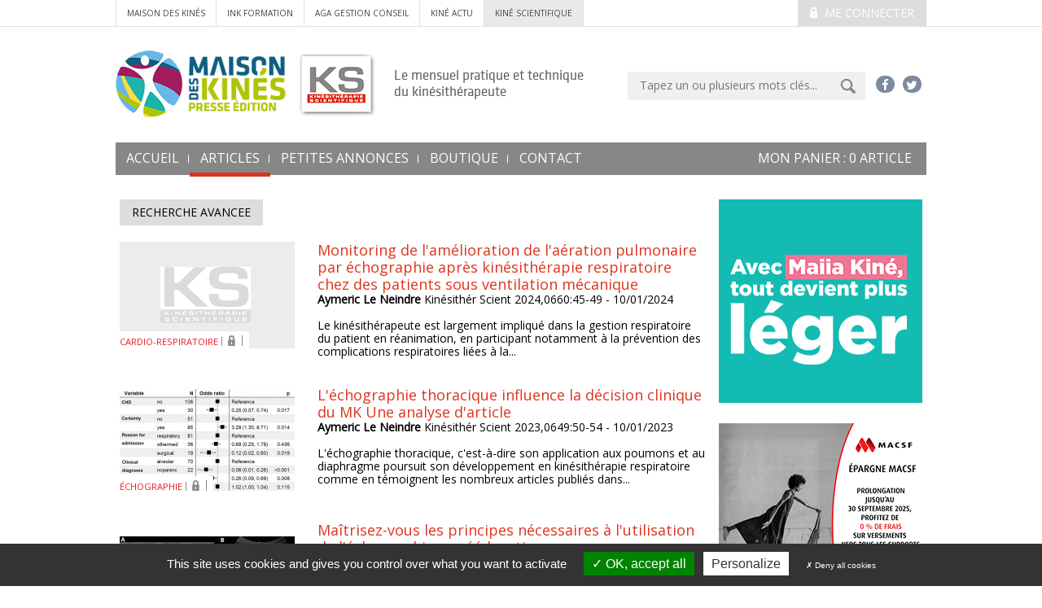

--- FILE ---
content_type: text/html; charset=utf-8
request_url: https://www.ks-mag.com/article/liste/page/1?tag=%C3%A9chographie
body_size: 28818
content:
<!DOCTYPE html>
<html xmlns="http://www.w3.org/1999/xhtml" xml:lang="fr"
      lang="fr">

<head>

    
    <base href="https://www.ks-mag.com/" />
 
    <title>Ks - config Actu</title>
    <meta charset="UTF-8">
<meta http-equiv="Content-Type" content="text/html; charset=UTF-8" >
<meta http-equiv="X-UA-Compatible" content="IE=edge" >
<meta name="viewport" content="width=device-width, initial-scale=1" >
<meta name="facebook-domain-verification" content="7lmv46eucic280f3p2o4jkrjnqc2vp" >
<meta name="description" content="" >
<meta name="Robots" content="all" >
<meta name="title" content="Ks - config Actu" >
<meta name="keywords" content="" >
    <link href="https://fonts.googleapis.com/css?family=Open+Sans:400,300" media="all" rel="stylesheet" type="text/css" >
<link href="css/bootstrap.min.css" media="all" rel="stylesheet" type="text/css" >
<link href="css/slick.css" media="screen" rel="stylesheet" type="text/css" >
<link href="css/main.css" media="all" rel="stylesheet" type="text/css" >
<!--[if IE 8]> <link href="css/fixIE8.css" media="screen" rel="stylesheet" type="text/css" ><![endif]-->
<!--[if IE 7]> <link href="css/fixIE7.css" media="screen" rel="stylesheet" type="text/css" ><![endif]-->
<link href="css/jquery-ui.css" media="screen" rel="stylesheet" type="text/css" >
<link href="css/alertify.core.css" media="screen" rel="stylesheet" type="text/css" >
<link href="css/alertify.default.css" media="screen" rel="stylesheet" type="text/css" >
<link href="css/jquery.fancybox.css" media="screen" rel="stylesheet" type="text/css" >
<link href="favicon.ico" rel="shortcut icon" type="image/x-icon" >
    
    <script type="text/javascript" src="js/vendor/jquery-1.11.0.min.js"></script>
<script type="text/javascript" src="js/vendor/modernizr-2.7.2.min.js"></script>
<script type="text/javascript" src="//f1-eu.readspeaker.com/script/7194/ReadSpeaker.js?pids=embhl"></script>
<!--[if (lt IE 9)]> <script type="text/javascript" src="https://oss.maxcdn.com/html5shiv/3.7.2/html5shiv.min.js"></script><![endif]-->
<!--[if (lt IE 9)]> <script type="text/javascript" src="https://oss.maxcdn.com/respond/1.4.2/respond.min.js"></script><![endif]-->
<script type="text/javascript" src="js/ua-parser.min.js"></script>
<script type="text/javascript" src="js/facebook-pixel.js"></script>
    <!-- Google Analytics cookie -->

    <script type="text/javascript" src="/library/tarteaucitron/tarteaucitron.js"></script>
    <script type="text/javascript" src="/library/tarteaucitron/tarteaucitron.services.js"></script>
    <script type="text/javascript" src="/library/tarteaucitron/advertising.js"></script>

    <script type="text/javascript">
        tarteaucitron.user.gtagUa = 'G-YJKL8S8NW9';
        (tarteaucitron.job = tarteaucitron.job || []).push('gtag');
        tarteaucitron.init({
            "hashtag": "#tarteaucitron", /* Ouverture automatique du panel avec le hashtag */
            "highPrivacy": true, /* désactiver le consentement implicite (en naviguant) ? */
            "orientation": "bottom", /* le bandeau doit être en haut (top) ou en bas (bottom) ? */
            "adblocker": false, /* Afficher un message si un adblocker est détecté */
            "showAlertSmall": false, /* afficher le petit bandeau en bas à droite ? */
            "cookieslist": true, /* Afficher la liste des cookies installés ? */
            "removeCredit": true, /* Cacher le logo tarteaucitron */
            "DenyAllCta" : true, /* Show the deny all button */
            "showIcon": false, /* Show cookie icon to manage cookies */
        });
    </script>

    <!-- Google Analytics cookie -->
</head>

<body id="global">

<!-- Go to www.addthis.com/dashboard to customize your tools -->
<script type="text/javascript" src="//s7.addthis.com/js/300/addthis_widget.js#pubid=ra-53d89cd10118afa6" async="async"></script>
<!-- global -->
<div class="top-wrapper">
            <div class="container">

                                    <div class="pull-right medium-pull-none">
                        <a href="#" id="identification" class="button button-medium button-theme-d button-uppercase">
                            <i class="icon-lock"></i>
                    Me connecter
                    </a>
                        <div id="popup-account">
                            <form method="post" action="/client/identification">
                                <fieldset>
                                    <div class="popup-account-title">
                                        <i class="glyphicon glyphicon-user"></i>
                                        Mon Compte
                                    </div>
                                    <a class="closed" href="#"><i class="glyphicon glyphicon-remove"></i></a>
                                    <p>M'identifier</p>
                                    <p>
                                        <input type="text" value="E-mail" name="login" id="login-pop" size="20">
                                        <input type="password" value="Mot de passe" name="mdp" id="mdp-pop" size="20">
                                        <input type="submit" value="OK">
                                    </p>
                                    <p class="help">
                                        <a href="/mot-passe-perdu">Mot de passe oublié ?</a>
                                        <a href="/client/inscription">Pas encore inscrit ?</a>
                                    </p>
                                </fieldset>
                            </form>
                        </div>
                    </div>
               
                <div class="related-nav">
                                             <a href="http://www.maisondeskines.com/">Maison des Kinés</a>
                        <a href="http://www.ink-formation.com/">ink formation</a>
                        <a href="http://www.agakam.com/">AGA Gestion conseil</a>
                        <a href="http://www.kineactu.com/">kiné actu</a>
                        <a href="http://www.ks-mag.com/" class="site-active">kiné scientifique</a>
                                    </div>
            </div>
        </div>
<header class="header container">
    <!-- row -->
    <div class="row">

        <!-- col-sm-10 -->
        <div class="col-lg-9">
            <a href="#">
                <img src="images/common/logo.png" alt="">
            </a>
            <div class="baseline inbl middle">
                Le mensuel pratique et technique<br />du kinésithérapeute
            </div>
        </div>
        <!-- col-sm-10 -->

        <!-- col-sm-5 -->
        <div class="col-lg-6">
            <div class="cf">
                 <div class="header-social-menu">
                     <a href="https://www.facebook.com/kinesitherapiescientifique/" target="_blank">
                         <i class="icon-facebook"></i>
                     </a>
                    <a href="https://twitter.com/ksrevue" target="_blank">
                        <i class="icon-twitter"></i>
                    </a>
                    <!--<a href="#">
                        <i class="icon-linkedin"></i>
                    </a>
                    <a href="#">
                        <i class="icon-youtube-play"></i>
                    </a>-->
                </div>
                <form action="/recherche" method="get" class="header-search-form">
                    <input id="search" name="searchTerm" value="" type="text" placeholder="Tapez un ou plusieurs mots clés...">
                    <input id="submitSearch" type="image" src="images/common/btn-submit.png">
                </form>
            </div>
        </div>
        <!-- col-sm-5 -->

    </div>

    <nav class="navbar navbar-default main-nav" role="navigation">
    <!-- Brand and toggle get grouped for better mobile display -->
    <div class="navbar-header">
        <button type="button" class="navbar-toggle collapsed" data-toggle="collapse" data-target="#bs-example-navbar-collapse-1">
            <span class="sr-only">Toggle navigation</span>
            <span class="icon-bar"></span>
            <span class="icon-bar"></span>
            <span class="icon-bar"></span>
        </button>
    </div>

    <!-- Collect the nav links, forms, and other content for toggling -->
    <div class="collapse navbar-collapse" id="bs-example-navbar-collapse-1">
        <ul class="nav navbar-nav">
            <li ><a href="/">accueil</a></li>
            <li class="active">
                <a href="/article/liste/page/1">Articles</a>
            </li>
             <!--<li >
                <a href="">Formations</a>
            </li>-->
            <li >
                <a href="/annonce/page/1">Petites annonces</a>
            </li>
            <li>
                <a href="/boutique">Boutique</a>
            </li>
            <li >
                <a href="/nous-contacter">Contact</a>
            </li>
            <li>
                <a href="/panier">mon Panier : <span class="qtePanier">0</span> article</a>
            </li>
        </ul>
    </div><!-- /.navbar-collapse --><!-- /.container-fluid -->
</nav>

</header>
<div class="container">
        <main>
                <div class="col-md-11">
    <div class="search-article">
        <a class="button button-medium button-theme-d button-uppercase" id="search-article-trigger" href="#">Recherche avancee</a>
        <div class="search-article-form" id="search-article-form">
            <form action="/article/liste/page/1" enctype="multipart/form-data" id="recherche-article" method="get" role="form">
                <div class="form-group">
                    
<select name="auteur" id="auteur" class="form-control">
    <option value="" label="Choisissez un auteur...">Choisissez un auteur...</option>
    <option value="Virginie Abbadie-Longo" label="ABBADIE-LONGO VIRGINIE">ABBADIE-LONGO VIRGINIE</option>
    <option value="Cécile Abboudi" label="ABBOUDI CÉCILE">ABBOUDI CÉCILE</option>
    <option value="Guénaëlle Abéguilé" label="ABÉGUILÉ GUÉNAËLLE">ABÉGUILÉ GUÉNAËLLE</option>
    <option value="Najib Abi Chebel" label="ABI CHEBEL NAJIB">ABI CHEBEL NAJIB</option>
    <option value="Lynda Abrous-Younsi" label="ABROUS-YOUNSI LYNDA">ABROUS-YOUNSI LYNDA</option>
    <option value="Pascal Adam" label="ADAM PASCAL">ADAM PASCAL</option>
    <option value="Diouf Adrien" label="ADRIEN DIOUF">ADRIEN DIOUF</option>
    <option value="Olive Agbo" label="AGBO OLIVE">AGBO OLIVE</option>
    <option value="Maria Encarnacion Aguilar-Ferrandiz" label="AGUILAR-FERRANDIZ MARIA ENCARNACION">AGUILAR-FERRANDIZ MARIA ENCARNACION</option>
    <option value="Sènan Aho" label="AHO SENAN">AHO SENAN</option>
    <option value="Bruno Albouy" label="ALBOUY BRUNO">ALBOUY BRUNO</option>
    <option value="Sabrina Alioui" label="ALIOUI SABRINA">ALIOUI SABRINA</option>
    <option value="Thierry Allaire" label="ALLAIRE THIERRY">ALLAIRE THIERRY</option>
    <option value="Jérémy Allary" label="ALLARY JEREMY">ALLARY JEREMY</option>
    <option value="Sandrine Alran" label="ALRAN SANDRINE">ALRAN SANDRINE</option>
    <option value="Séverine Alran" label="ALRAN SEVERINE">ALRAN SEVERINE</option>
    <option value="Caroline Alvarado-Faysse" label="ALVARADO-FAYSSE CAROLINE">ALVARADO-FAYSSE CAROLINE</option>
    <option value="Juan Maria Alzuguren-Daguerre" label="ALZUGUREN-DAGUERRE JUAN MARIA">ALZUGUREN-DAGUERRE JUAN MARIA</option>
    <option value="Philippe Amat" label="AMAT PHILIPPE">AMAT PHILIPPE</option>
    <option value="Marie-Anne Ancellet-Nouvel" label="ANCELLET-NOUVEL MARIE-ANNE">ANCELLET-NOUVEL MARIE-ANNE</option>
    <option value="Étienne André" label="ANDRÉ ÉTIENNE">ANDRÉ ÉTIENNE</option>
    <option value="Frédéric André" label="ANDRE FREDERIC">ANDRE FREDERIC</option>
    <option value="Cédric Andriantsifanetra" label="ANDRIANTSIFANETRA CÉDRIC">ANDRIANTSIFANETRA CÉDRIC</option>
    <option value="François Angelliaume" label="ANGELLIAUME FRANCOIS">ANGELLIAUME FRANCOIS</option>
    <option value="Kafhyd Apithy" label="APITHY KAFHYD">APITHY KAFHYD</option>
    <option value="Guillaume Aranda" label="ARANDA GUILLAUME">ARANDA GUILLAUME</option>
    <option value="Sophie Arborio" label="ARBORIO SOPHIE">ARBORIO SOPHIE</option>
    <option value="Liliane Armada" label="ARMADA LILIANE">ARMADA LILIANE</option>
    <option value="Gilles Armengaud" label="ARMENGAUD GILLES">ARMENGAUD GILLES</option>
    <option value="Antoine Arnaud" label="ARNAUD ANTOINE">ARNAUD ANTOINE</option>
    <option value="Delphine Arnaud" label="ARNAUD DELPHINE">ARNAUD DELPHINE</option>
    <option value="Christine Arros" label="ARROS CHRISTINE">ARROS CHRISTINE</option>
    <option value="Lisette Arsenault" label="ARSENAULT LISETTE">ARSENAULT LISETTE</option>
    <option value="Paul Peter Arslan" label="ARSLAN PAUL PETER">ARSLAN PAUL PETER</option>
    <option value="Romain Artico" label="ARTICO ROMAIN">ARTICO ROMAIN</option>
    <option value="Patrick Assyag" label="ASSYAG PATRICK">ASSYAG PATRICK</option>
    <option value="Damien Aubert" label="AUBERT DAMIEN">AUBERT DAMIEN</option>
    <option value="Bernard Auvinet" label="AUVINET BERNARD">AUVINET BERNARD</option>
    <option value="H. Azanmasso" label="AZANMASSO H.">AZANMASSO H.</option>
    <option value="Louis Badr" label="BADR LOUIS">BADR LOUIS</option>
    <option value="Daniel Baduel" label="BADUEL DANIEL">BADUEL DANIEL</option>
    <option value="Denis Baduel" label="BADUEL DENIS">BADUEL DENIS</option>
    <option value="Didier Baert" label="BAERT DIDIER">BAERT DIDIER</option>
    <option value="Johanna Balducci" label="BALDUCCI JOHANNA">BALDUCCI JOHANNA</option>
    <option value="Sandrine Balisson" label="BALISSON SANDRINE">BALISSON SANDRINE</option>
    <option value="Avirmed Baljinnyam" label="BALJINNYAM AVIRMED">BALJINNYAM AVIRMED</option>
    <option value="Ilana Baranes" label="BARANES ILANA">BARANES ILANA</option>
    <option value="Wassim Barbar" label="BARBAR WASSIM">BARBAR WASSIM</option>
    <option value="Alexia Barbelanne" label="BARBELANNE ALEXIA">BARBELANNE ALEXIA</option>
    <option value="Lionel Barbier" label="BARBIER LIONEL">BARBIER LIONEL</option>
    <option value="Magalie Barbier" label="BARBIER MAGALIE">BARBIER MAGALIE</option>
    <option value="Yannick Barde-Cabusson" label="BARDE-CABUSSON YANNICK">BARDE-CABUSSON YANNICK</option>
    <option value="Gilles Barette" label="BARETTE GILLES">BARETTE GILLES</option>
    <option value="Fabrice Barillec" label="BARILLEC FABRICE">BARILLEC FABRICE</option>
    <option value="José Luis Barnay" label="BARNAY JOSE LUIS">BARNAY JOSE LUIS</option>
    <option value="Frédéric Barral" label="BARRAL FRÉDÉRIC">BARRAL FRÉDÉRIC</option>
    <option value="Lou Barrelet" label="BARRELET LOU">BARRELET LOU</option>
    <option value="Véronique Bassang" label="BASSANG VÉRONIQUE">BASSANG VÉRONIQUE</option>
    <option value="Jean-Philippe Bassin" label="BASSIN JEAN-PHILIPPE">BASSIN JEAN-PHILIPPE</option>
    <option value="Shirmen Batchimeg" label="BATCHIMEG SHIRMEN">BATCHIMEG SHIRMEN</option>
    <option value="Oidov Batgerel" label="BATGEREL OIDOV">BATGEREL OIDOV</option>
    <option value="Bayartsogt Batzorig" label="BATZORIG BAYARTSOGT">BATZORIG BAYARTSOGT</option>
    <option value="Jean-Benoît Baudelet" label="BAUDELET JEAN-BENOÎT">BAUDELET JEAN-BENOÎT</option>
    <option value="Françoise Baulieu" label="BAULIEU FRANCOISE">BAULIEU FRANCOISE</option>
    <option value="Pedro Bausero" label="BAUSERO PEDRO">BAUSERO PEDRO</option>
    <option value="Nicolas Bayle" label="BAYLE NICOLAS">BAYLE NICOLAS</option>
    <option value="Chloë Mana Bayol" label="BAYOL CHLOE MANA">BAYOL CHLOE MANA</option>
    <option value="Delphine Beaujolin" label="BEAUJOLIN DELPHINE">BEAUJOLIN DELPHINE</option>
    <option value="Camille Beauvair" label="BEAUVAIR CAMILLE">BEAUVAIR CAMILLE</option>
    <option value="Nicolas Bechaud" label="BECHAUD NICOLAS">BECHAUD NICOLAS</option>
    <option value="Claire Béhague" label="BÉHAGUE CLAIRE">BÉHAGUE CLAIRE</option>
    <option value="Christian Belio" label="BELIO CHRISTIAN">BELIO CHRISTIAN</option>
    <option value="Alice Bellicha" label="BELLICHA ALICE">BELLICHA ALICE</option>
    <option value="Fabien Bellot" label="BELLOT FABIEN">BELLOT FABIEN</option>
    <option value="Anthony Bender" label="BENDER ANTHONY">BENDER ANTHONY</option>
    <option value="Rodolphe Benoit-Levy" label="BENOIT-LEVY RODOLPHE">BENOIT-LEVY RODOLPHE</option>
    <option value="David Benzaquen" label="BENZAQUEN DAVID">BENZAQUEN DAVID</option>
    <option value="Alexandre Berkesse" label="BERKESSE ALEXANDRE">BERKESSE ALEXANDRE</option>
    <option value="Alain Bernady" label="BERNADY ALAIN">BERNADY ALAIN</option>
    <option value="Vincent Bernard" label="BERNARD VINCENT">BERNARD VINCENT</option>
    <option value="Julie Bernard-Colombat" label="BERNARD-COLOMBAT JULIE">BERNARD-COLOMBAT JULIE</option>
    <option value="Nicolas-Pierre Bernot" label="BERNOT NICOLAS-PIERRE">BERNOT NICOLAS-PIERRE</option>
    <option value="Pascale Beroni" label="BERONI PASCALE">BERONI PASCALE</option>
    <option value="Chloé Berthaud" label="BERTHAUD CHLOE">BERTHAUD CHLOE</option>
    <option value="Emmanuelle Berthelot" label="BERTHELOT EMMANUELLE">BERTHELOT EMMANUELLE</option>
    <option value="Sophie Bertin" label="BERTIN SOPHIE">BERTIN SOPHIE</option>
    <option value="Céline Berton" label="BERTON CELINE">BERTON CELINE</option>
    <option value="Marc Bertrand" label="BERTRAND MARC">BERTRAND MARC</option>
    <option value="Jeanne Bertuit" label="BERTUIT JEANNE">BERTUIT JEANNE</option>
    <option value="Stéphane Besnard" label="BESNARD STÉPHANE">BESNARD STÉPHANE</option>
    <option value="Guillaume Bessenay" label="BESSENAY GUILLAUME">BESSENAY GUILLAUME</option>
    <option value="Magalie Bibal" label="BIBAL MAGALIE">BIBAL MAGALIE</option>
    <option value="Jean-Christophe Biffaud" label="BIFFAUD JEAN-CHRISTOPHE">BIFFAUD JEAN-CHRISTOPHE</option>
    <option value="Oria Bismuth-Krief" label="BISMUTH-KRIEF ORIA">BISMUTH-KRIEF ORIA</option>
    <option value="Françoise Bizouard" label="BIZOUARD FRANCOISE">BIZOUARD FRANCOISE</option>
    <option value="Sophie Blaise" label="BLAISE SOPHIE">BLAISE SOPHIE</option>
    <option value="Nicole Blanc" label="BLANC NICOLE">BLANC NICOLE</option>
    <option value="Jean-Pierre Bleton" label="BLETON JEAN-PIERRE">BLETON JEAN-PIERRE</option>
    <option value="Olivia Boccara" label="BOCCARA OLIVIA">BOCCARA OLIVIA</option>
    <option value="Claude Boiron" label="BOIRON CLAUDE">BOIRON CLAUDE</option>
    <option value="Patrick Boisseau" label="BOISSEAU PATRICK">BOISSEAU PATRICK</option>
    <option value="Camille Boisson" label="BOISSON CAMILLE">BOISSON CAMILLE</option>
    <option value="Alain Bonafe" label="BONAFE ALAIN">BONAFE ALAIN</option>
    <option value="Flavio Bonnet" label="BONNET FLAVIO">BONNET FLAVIO</option>
    <option value="Laurène Bonnet" label="BONNET LAURÈNE">BONNET LAURÈNE</option>
    <option value="Philippe Bonnet" label="BONNET PHILIPPE">BONNET PHILIPPE</option>
    <option value="Anaïs Bontoux" label="BONTOUX ANAIS">BONTOUX ANAIS</option>
    <option value="Olivier Borens" label="BORENS OLIVIER">BORENS OLIVIER</option>
    <option value="Jean-Yves Bouchet" label="BOUCHET JEAN YVES">BOUCHET JEAN YVES</option>
    <option value="Samir Boudrahem" label="BOUDRAHEM SAMIR">BOUDRAHEM SAMIR</option>
    <option value="Didier Bouhassira" label="BOUHASSIRA DIDIER">BOUHASSIRA DIDIER</option>
    <option value="Quentin Bouillard" label="BOUILLARD QUENTIN">BOUILLARD QUENTIN</option>
    <option value="Carine Boulon" label="BOULON CARINE">BOULON CARINE</option>
    <option value="Marc Bouquet" label="BOUQUET MARC">BOUQUET MARC</option>
    <option value="Agnès Bourassin" label="BOURASSIN AGNES">BOURASSIN AGNES</option>
    <option value="Bénédicte Bourdereau" label="BOURDEREAU BÉNÉDICTE">BOURDEREAU BÉNÉDICTE</option>
    <option value="Clémence Bourgeois" label="BOURGEOIS CLEMENCE">BOURGEOIS CLEMENCE</option>
    <option value="Alexandre Bousquet" label="BOUSQUET ALEXANDRE">BOUSQUET ALEXANDRE</option>
    <option value="Bruno Boussagol" label="BOUSSAGOL BRUNO">BOUSSAGOL BRUNO</option>
    <option value="Thomas Boussagol" label="BOUSSAGOL THOMAS">BOUSSAGOL THOMAS</option>
    <option value="Justine Bouvier" label="BOUVIER JUSTINE">BOUVIER JUSTINE</option>
    <option value="Bertrand Bouxin" label="BOUXIN BERTRAND">BOUXIN BERTRAND</option>
    <option value="Pauline Bouyssou" label="BOUYSSOU PAULINE">BOUYSSOU PAULINE</option>
    <option value="Patrick Boyer" label="BOYER PATRICK">BOYER PATRICK</option>
    <option value="Florian Braconnier" label="BRACONNIER FLORIAN">BRACONNIER FLORIAN</option>
    <option value="Andréa Braga" label="BRAGA ANDRÉA">BRAGA ANDRÉA</option>
    <option value="Claude Braize" label="BRAIZE CLAUDE">BRAIZE CLAUDE</option>
    <option value="Kevin Branchard" label="BRANCHARD KEVIN">BRANCHARD KEVIN</option>
    <option value="Marie-Charlotte Branchet" label="BRANCHET MARIE-CHARLOTTE">BRANCHET MARIE-CHARLOTTE</option>
    <option value="Erwin Brandt" label="BRANDT ERWIN">BRANDT ERWIN</option>
    <option value="Matthieu Branellec" label="BRANELLEC MATTHIEU">BRANELLEC MATTHIEU</option>
    <option value="Sébastien Brault" label="BRAULT SEBASTIEN">BRAULT SEBASTIEN</option>
    <option value="Matthieu Brémond" label="BRÉMOND MATTHIEU">BRÉMOND MATTHIEU</option>
    <option value="Isabelle Breton" label="BRETON ISABELLE">BRETON ISABELLE</option>
    <option value="Isabelle Breton-Torres" label="BRETON-TORRES ISABELLE">BRETON-TORRES ISABELLE</option>
    <option value="Jean-Louis Briard" label="BRIARD JEAN-LOUIS">BRIARD JEAN-LOUIS</option>
    <option value="François Bridon" label="BRIDON FRANCOIS">BRIDON FRANCOIS</option>
    <option value="Marine Brika" label="BRIKA MARINE">BRIKA MARINE</option>
    <option value="Agathe Brun" label="BRUN AGATHE">BRUN AGATHE</option>
    <option value="Helena Brunel" label="BRUNEL HELENA">BRUNEL HELENA</option>
    <option value="Lena Brunner" label="BRUNNER LENA">BRUNNER LENA</option>
    <option value="Anne-violette Bruyneel" label="BRUYNEEL ANNE-VIOLETTE">BRUYNEEL ANNE-VIOLETTE</option>
    <option value="Valérie Bughin" label="BUGHIN VALERIE">BUGHIN VALERIE</option>
    <option value="Denis Burles" label="BURLES DENIS">BURLES DENIS</option>
    <option value="Aurélie Cabrol-Eyrignoux" label="CABROL-EYRIGNOUX AURELIE">CABROL-EYRIGNOUX AURELIE</option>
    <option value="Kevin Cabuil" label="CABUIL KEVIN">CABUIL KEVIN</option>
    <option value="Soheb Cadjee" label="CADJEE SOHEB">CADJEE SOHEB</option>
    <option value="Bernard Cadot" label="CADOT BERNARD">CADOT BERNARD</option>
    <option value="Christian Callens" label="CALLENS CHRISTIAN">CALLENS CHRISTIAN</option>
    <option value="Frederico Canavese" label="CANAVESE FREDERICO">CANAVESE FREDERICO</option>
    <option value="Max-claude Cappelletti" label="CAPPELLETTI MAX-CLAUDE">CAPPELLETTI MAX-CLAUDE</option>
    <option value="Guillaume Captier" label="CAPTIER GUILLAUME">CAPTIER GUILLAUME</option>
    <option value="Tania Cargnelutti" label="CARGNELUTTI TANIA">CARGNELUTTI TANIA</option>
    <option value="Thierry Carmes" label="CARMES THIERRY">CARMES THIERRY</option>
    <option value="Emmanuelle Carreau" label="CARREAU EMMANUELLE">CARREAU EMMANUELLE</option>
    <option value="Guillaume Cassignac" label="CASSIGNAC GUILLAUME">CASSIGNAC GUILLAUME</option>
    <option value="Christophe Castelain" label="CASTELAIN CHRISTOPHE">CASTELAIN CHRISTOPHE</option>
    <option value="Camille Catala" label="CATALA CAMILLE">CATALA CAMILLE</option>
    <option value="Laurence Catalon" label="CATALON LAURENCE">CATALON LAURENCE</option>
    <option value="Julien Catherine" label="CATHERINE JULIEN">CATHERINE JULIEN</option>
    <option value="Jeffrey Catto" label="CATTO JEFFREY">CATTO JEFFREY</option>
    <option value="Corinne Cazals" label="CAZALS CORINNE">CAZALS CORINNE</option>
    <option value="Alain Cazenave" label="CAZENAVE ALAIN">CAZENAVE ALAIN</option>
    <option value="Françoise Celie" label="CELIE FRANCOISE">CELIE FRANCOISE</option>
    <option value="Arnaud Cerioli" label="CERIOLI ARNAUD">CERIOLI ARNAUD</option>
    <option value="Christian Chabbert" label="CHABBERT CHRISTIAN">CHABBERT CHRISTIAN</option>
    <option value="Valérie Champain" label="CHAMPAIN VALÉRIE">CHAMPAIN VALÉRIE</option>
    <option value="Peng Chang-Li" label="CHANG-LI PENG">CHANG-LI PENG</option>
    <option value="Jean-Baptiste Chanson" label="CHANSON JEAN-BAPTISTE">CHANSON JEAN-BAPTISTE</option>
    <option value="Lucas Chanteux" label="CHANTEUX LUCAS">CHANTEUX LUCAS</option>
    <option value="Anne-Françoise Chaperon" label="CHAPERON ANNE-FRANÇOISE">CHAPERON ANNE-FRANÇOISE</option>
    <option value="Odile Chapron" label="CHAPRON ODILE">CHAPRON ODILE</option>
    <option value="Maryvonne Chardon-Bras" label="CHARDON-BRAS MARYVONNE">CHARDON-BRAS MARYVONNE</option>
    <option value="James Charles" label="CHARLES JAMES">CHARLES JAMES</option>
    <option value="Rodolphe Charles" label="CHARLES RODOLPHE">CHARLES RODOLPHE</option>
    <option value="Valérie Chastain" label="CHASTAIN VALERIE">CHASTAIN VALERIE</option>
    <option value="Anne-Laure Chatain" label="CHATAIN ANNE-LAURE">CHATAIN ANNE-LAURE</option>
    <option value="Denis Chatel" label="CHATEL DENIS">CHATEL DENIS</option>
    <option value="Christian Chatry" label="CHATRY CHRISTIAN">CHATRY CHRISTIAN</option>
    <option value="Valérie Chaubet" label="CHAUBET VALÉRIE">CHAUBET VALÉRIE</option>
    <option value="Éric Chave" label="CHAVE ÉRIC">CHAVE ÉRIC</option>
    <option value="Maxime Chelle" label="CHELLE MAXIME">CHELLE MAXIME</option>
    <option value="Benoît Chevalier" label="CHEVALIER BENOIT">CHEVALIER BENOIT</option>
    <option value="Alice Chevillard" label="CHEVILLARD ALICE">CHEVILLARD ALICE</option>
    <option value="François Cheynet" label="CHEYNET FRANÇOIS">CHEYNET FRANÇOIS</option>
    <option value="Valérie Chiarotto" label="CHIAROTTO VALÉRIE">CHIAROTTO VALÉRIE</option>
    <option value="Aomar Chibani" label="CHIBANI AOMAR">CHIBANI AOMAR</option>
    <option value="Arnaud Choplin" label="CHOPLIN ARNAUD">CHOPLIN ARNAUD</option>
    <option value="Emmanuelle Chouin" label="CHOUIN EMMANUELLE">CHOUIN EMMANUELLE</option>
    <option value="Florent Chouvier" label="CHOUVIER FLORENT">CHOUVIER FLORENT</option>
    <option value="Gregor Christen" label="CHRISTEN GREGOR">CHRISTEN GREGOR</option>
    <option value="Laure Christophe" label="CHRISTOPHE LAURE">CHRISTOPHE LAURE</option>
    <option value="Yann Claret" label="CLARET YANN">CLARET YANN</option>
    <option value="Pierre Claverie" label="CLAVERIE PIERRE">CLAVERIE PIERRE</option>
    <option value="Axelle Clavreul" label="CLAVREUL AXELLE">CLAVREUL AXELLE</option>
    <option value="Patrick Clément" label="CLEMENT PATRICK">CLEMENT PATRICK</option>
    <option value="Marie-Josèphe Clio-Assouvie" label="CLIO-ASSOUVIE MARIE-JOSÈPHE">CLIO-ASSOUVIE MARIE-JOSÈPHE</option>
    <option value="Antoine Clouseau" label="CLOUSEAU ANTOINE">CLOUSEAU ANTOINE</option>
    <option value="CNOMK" label="CNOMK">CNOMK</option>
    <option value="Césaré Cocuzza" label="COCUZZA CÉSARÉ">COCUZZA CÉSARÉ</option>
    <option value="Hélène Colangeli-Hagege" label="COLANGELI-HAGEGE HELENE">COLANGELI-HAGEGE HELENE</option>
    <option value="Christine Colaone" label="COLAONE CHRISTINE">COLAONE CHRISTINE</option>
    <option value="Amélie Colin" label="COLIN AMÉLIE">COLIN AMÉLIE</option>
    <option value="Collège de la masso-kinésithérapie (CMK)" label="COLLÈGE DE LA MASSO-KINÉSITHÉRAPIE">COLLÈGE DE LA MASSO-KINÉSITHÉRAPIE</option>
    <option value="Mathilde Collet" label="COLLET MATHILDE">COLLET MATHILDE</option>
    <option value="Marie Collignon" label="COLLIGNON MARIE">COLLIGNON MARIE</option>
    <option value="Chloé Colliou" label="COLLIOU CHLOÉ">COLLIOU CHLOÉ</option>
    <option value="Chloé Commeau" label="COMMEAU CHLOÉ">COMMEAU CHLOÉ</option>
    <option value="Pierre Commeureuc" label="COMMEUREUC PIERRE">COMMEUREUC PIERRE</option>
    <option value="Géraldine Compte-Nguyen" label="COMPTE-NGUYEN GERALDINE">COMPTE-NGUYEN GERALDINE</option>
    <option value="Chloé Condemine" label="CONDEMINE CHLOÉ">CONDEMINE CHLOÉ</option>
    <option value="Sophie Conrard" label="CONRARD SOPHIE">CONRARD SOPHIE</option>
    <option value="Arnaud Constantinides" label="CONSTANTINIDES ARNAUD">CONSTANTINIDES ARNAUD</option>
    <option value="Silvia Conte-Bataillard" label="CONTE-BATAILLARD SILVIA">CONTE-BATAILLARD SILVIA</option>
    <option value="Loïc Coquisart" label="COQUISART LOIC">COQUISART LOIC</option>
    <option value="Tiffany Corbet" label="CORBET TIFFANY">CORBET TIFFANY</option>
    <option value="Denis Corcella" label="CORCELLA DENIS">CORCELLA DENIS</option>
    <option value="Martine Cornillet-Bernard" label="CORNILLET-BERNARD MARTINE">CORNILLET-BERNARD MARTINE</option>
    <option value="Vincent Costalat" label="COSTALAT VINCENT">COSTALAT VINCENT</option>
    <option value="Guillaume Cottereau" label="COTTEREAU GUILLAUME">COTTEREAU GUILLAUME</option>
    <option value="Armelle Cottrant" label="COTTRANT ARMELLE">COTTRANT ARMELLE</option>
    <option value="Jean-François Couat" label="COUAT JEAN-FRANCOIS">COUAT JEAN-FRANCOIS</option>
    <option value="Cyril Couffe" label="COUFFE CYRIL">COUFFE CYRIL</option>
    <option value="Hélène Courtot" label="COURTOT HELENE">COURTOT HELENE</option>
    <option value="Serge Couzan" label="COUZAN SERGE">COUZAN SERGE</option>
    <option value="Francis Crépon" label="CREPON FRANCIS">CREPON FRANCIS</option>
    <option value="Maud Cretin" label="CRETIN MAUD">CRETIN MAUD</option>
    <option value="Jean-Michel Crielaard" label="CRIELAARD JEAN-MICHEL">CRIELAARD JEAN-MICHEL</option>
    <option value="Jean-Louis Croisier" label="CROISIER JEAN-LOUIS">CROISIER JEAN-LOUIS</option>
    <option value="Marie Crucy" label="CRUCY MARIE">CRUCY MARIE</option>
    <option value="Hélène Cullin" label="CULLIN HELENE">CULLIN HELENE</option>
    <option value="Laurent Cuvelier" label="CUVELIER LAURENT">CUVELIER LAURENT</option>
    <option value="Lina Daghsen" label="DAGHSEN LINA">DAGHSEN LINA</option>
    <option value="Guillaume Damuseau" label="DAMUSEAU GUILLAUME">DAMUSEAU GUILLAUME</option>
    <option value="Florian Danière" label="DANIÈRE FLORIAN">DANIÈRE FLORIAN</option>
    <option value="Hind Daoudi" label="DAOUDI HIND">DAOUDI HIND</option>
    <option value="Stéfan Darmoni" label="DARMONI STÉFAN">DARMONI STÉFAN</option>
    <option value="Pauline Darsat" label="DARSAT PAULINE">DARSAT PAULINE</option>
    <option value="Léa Dassonville" label="DASSONVILLE LÉA">DASSONVILLE LÉA</option>
    <option value="François Daubresse" label="DAUBRESSE FRANÇOIS">DAUBRESSE FRANÇOIS</option>
    <option value="Marc Dauty" label="DAUTY MARC">DAUTY MARC</option>
    <option value="Christophe Dauzac" label="DAUZAC CHRISTOPHE">DAUZAC CHRISTOPHE</option>
    <option value="Cyril Dauzac" label="DAUZAC CYRIL">DAUZAC CYRIL</option>
    <option value="De Boutray Marie" label="DE BOUTRAY MARIE">DE BOUTRAY MARIE</option>
    <option value="Claire De Labrusse" label="DE LABRUSSE CLAIRE">DE LABRUSSE CLAIRE</option>
    <option value="De Laere Jan" label="DE LAERE JAN">DE LAERE JAN</option>
    <option value="Véronique De Laere-Debelle" label="DE LAERE-DEBELLE VÉRONIQUE">DE LAERE-DEBELLE VÉRONIQUE</option>
    <option value="Elsa De Luca" label="DE LUCA ELSA">DE LUCA ELSA</option>
    <option value="De Mata Valentin" label="DE MATA VALENTIN">DE MATA VALENTIN</option>
    <option value="De Mauroy Jean-Claude" label="DE MAUROY JEAN-CLAUDE">DE MAUROY JEAN-CLAUDE</option>
    <option value="De Rauglaudre Gaëtan" label="DE RAUGLAUDRE GAETAN">DE RAUGLAUDRE GAETAN</option>
    <option value="De Saint-Victor Edith" label="DE SAINT-VICTOR EDITH">DE SAINT-VICTOR EDITH</option>
    <option value="Philippe Deat" label="DEAT PHILIPPE">DEAT PHILIPPE</option>
    <option value="Vanessa Deblaton" label="DEBLATON VANESSA">DEBLATON VANESSA</option>
    <option value="Philippe Debourdeau" label="DEBOURDEAU PHILIPPE">DEBOURDEAU PHILIPPE</option>
    <option value="François Debsi" label="DEBSI FRANÇOIS">DEBSI FRANÇOIS</option>
    <option value="Fanny Degeronimi-Dechen" label="DEGERONIMI-DECHEN FANNY">DEGERONIMI-DECHEN FANNY</option>
    <option value="Caroline Degrugillier-Chopinet" label="DEGRUGILLIER-CHOPINET CAROLINE">DEGRUGILLIER-CHOPINET CAROLINE</option>
    <option value="Jean-Pierre Delaby" label="DELABY JEAN-PIERRE">DELABY JEAN-PIERRE</option>
    <option value="Arnaud Delafontaine" label="DELAFONTAINE ARNAUD">DELAFONTAINE ARNAUD</option>
    <option value="Frédéric Delage" label="DELAGE FRÉDÉRIC">DELAGE FRÉDÉRIC</option>
    <option value="Magali Delage" label="DELAGE MAGALI">DELAGE MAGALI</option>
    <option value="Laurine Delaisse" label="DELAISSE LAURINE">DELAISSE LAURINE</option>
    <option value="Noëllie Delalandre" label="DELALANDRE NOËLLIE">DELALANDRE NOËLLIE</option>
    <option value="Christophe Delatre" label="DELATRE CHRISTOPHE">DELATRE CHRISTOPHE</option>
    <option value="Dorothée Delecour" label="DELECOUR DOROTHÉE">DELECOUR DOROTHÉE</option>
    <option value="Mélanie Deloze" label="DELOZE MÉLANIE">DELOZE MÉLANIE</option>
    <option value="Dominique Delplanque" label="DELPLANQUE DOMINIQUE">DELPLANQUE DOMINIQUE</option>
    <option value="Ludovic Delporte" label="DELPORTE LUDOVIC">DELPORTE LUDOVIC</option>
    <option value="Florence Delsyny" label="DELSYNY FLORENCE">DELSYNY FLORENCE</option>
    <option value="Thierry Deltombe" label="DELTOMBE THIERRY">DELTOMBE THIERRY</option>
    <option value="François Delvaux" label="DELVAUX FRANCOIS">DELVAUX FRANCOIS</option>
    <option value="Josselin Demas" label="DEMAS JOSSELIN">DEMAS JOSSELIN</option>
    <option value="Marion Demeure" label="DEMEURE MARION">DEMEURE MARION</option>
    <option value="Benoît Demey" label="DEMEY BENOÎT">DEMEY BENOÎT</option>
    <option value="Anthony Demont" label="DEMONT ANTHONY">DEMONT ANTHONY</option>
    <option value="Jean-Philippe Deneuville" label="DENEUVILLE JEAN-PHILIPPE">DENEUVILLE JEAN-PHILIPPE</option>
    <option value="Philippe Denormandie" label="DENORMANDIE PHILIPPE">DENORMANDIE PHILIPPE</option>
    <option value="Jean-Pierre Dentz" label="DENTZ JEAN-PIERRE">DENTZ JEAN-PIERRE</option>
    <option value="Xavier Deries" label="DERIES XAVIER">DERIES XAVIER</option>
    <option value="Grégoire Deroide" label="DEROIDE GRÉGOIRE">DEROIDE GRÉGOIRE</option>
    <option value="François Desmeules" label="DESMEULES FRANÇOIS">DESMEULES FRANÇOIS</option>
    <option value="Luka Despretz" label="DESPRETZ LUKA">DESPRETZ LUKA</option>
    <option value="Louise Despujols" label="DESPUJOLS LOUISE">DESPUJOLS LOUISE</option>
    <option value="Frédéric Desramault" label="DESRAMAULT FRÉDÉRIC">DESRAMAULT FRÉDÉRIC</option>
    <option value="Éric Dessaint" label="DESSAINT ÉRIC">DESSAINT ÉRIC</option>
    <option value="Christiane Destieux" label="DESTIEUX CHRISTIANE">DESTIEUX CHRISTIANE</option>
    <option value="Antoine Desvernois" label="DESVERNOIS ANTOINE">DESVERNOIS ANTOINE</option>
    <option value="Jean-marc Detilleux" label="DETILLEUX JEAN-MARC">DETILLEUX JEAN-MARC</option>
    <option value="Carlos Diaz Lopez" label="DIAZ LOPEZ CARLOS">DIAZ LOPEZ CARLOS</option>
    <option value="Alain Diméglio" label="DIMEGLIO ALAIN">DIMEGLIO ALAIN</option>
    <option value="Sébastien Ditcharles" label="DITCHARLES SÉBASTIEN">DITCHARLES SÉBASTIEN</option>
    <option value="Élisa Dodane" label="DODANE ELISA">DODANE ELISA</option>
    <option value="lisa Dodane" label="DODANE ELISA">DODANE ELISA</option>
    <option value="Romain Dolin" label="DOLIN ROMAIN">DOLIN ROMAIN</option>
    <option value="Alizée Domergue" label="DOMERGUE ALIZÉE">DOMERGUE ALIZÉE</option>
    <option value="Nicolas Donzé" label="DONZE NICOLAS">DONZE NICOLAS</option>
    <option value="Philippe Donzé" label="DONZE PHILIPPE">DONZE PHILIPPE</option>
    <option value="Jean-Michel Dorey" label="DOREY JEAN-MICHEL">DOREY JEAN-MICHEL</option>
    <option value="Patrick Dorie" label="DORIE PATRICK">DORIE PATRICK</option>
    <option value="Nicolas Doumecq-Lacoste" label="DOUMECQ-LACOSTE NICOLAS">DOUMECQ-LACOSTE NICOLAS</option>
    <option value="Sébastien Doutreligne" label="DOUTRELIGNE SÉBASTIEN">DOUTRELIGNE SÉBASTIEN</option>
    <option value="Julien Drouot" label="DROUOT JULIEN">DROUOT JULIEN</option>
    <option value="Béatrice Dubern" label="DUBERN BÉATRICE">DUBERN BÉATRICE</option>
    <option value="Franck Dubois" label="DUBOIS FRANCK">DUBOIS FRANCK</option>
    <option value="Jérémy Dubois" label="DUBOIS JÉRÉMY">DUBOIS JÉRÉMY</option>
    <option value="Jean Dubousset" label="DUBOUSSET JEAN">DUBOUSSET JEAN</option>
    <option value="Patrick Dubrulle" label="DUBRULLE PATRICK">DUBRULLE PATRICK</option>
    <option value="Pascal Duffiet" label="DUFFIET PASCAL">DUFFIET PASCAL</option>
    <option value="Jérôme Dufour" label="DUFOUR JEROME">DUFOUR JEROME</option>
    <option value="Michel Dufour" label="DUFOUR MICHEL">DUFOUR MICHEL</option>
    <option value="Xavier Dufour" label="DUFOUR XAVIER">DUFOUR XAVIER</option>
    <option value="Vincent Dumez" label="DUMEZ VINCENT">DUMEZ VINCENT</option>
    <option value="Alexandre Duperrex" label="DUPERREX ALEXANDRE">DUPERREX ALEXANDRE</option>
    <option value="Arnaud Dupeyron" label="DUPEYRON ARNAUD">DUPEYRON ARNAUD</option>
    <option value="Lucile Dupin" label="DUPIN LUCILE">DUPIN LUCILE</option>
    <option value="Jordan Dupouey" label="DUPOUEY JORDAN">DUPOUEY JORDAN</option>
    <option value="Frédéric Duprez" label="DUPREZ FRÉDÉRIC">DUPREZ FRÉDÉRIC</option>
    <option value="Michel Dupuch" label="DUPUCH MICHEL">DUPUCH MICHEL</option>
    <option value="Christophe Duquenne" label="DUQUENNE CHRISTOPHE">DUQUENNE CHRISTOPHE</option>
    <option value="Philippe Durafourg" label="DURAFOURG PHILIPPE">DURAFOURG PHILIPPE</option>
    <option value="Éléonore Durand" label="DURAND ÉLÉONORE">DURAND ÉLÉONORE</option>
    <option value="Jean-Marc Durand" label="DURAND JEAN-MARC">DURAND JEAN-MARC</option>
    <option value="Sébastien Durand" label="DURAND SÉBASTIEN">DURAND SÉBASTIEN</option>
    <option value="Joëlle Duret" label="DURET JOELLE">DURET JOELLE</option>
    <option value="Julien Durigneux" label="DURIGNEUX JULIEN">DURIGNEUX JULIEN</option>
    <option value="Joseph-Omer Dyer" label="DYER JOSEPH-OMER">DYER JOSEPH-OMER</option>
    <option value="Élisa Dziezuk" label="DZIEZUK ÉLISA">DZIEZUK ÉLISA</option>
    <option value="Pascal Edouard" label="EDOUARD PASCAL">EDOUARD PASCAL</option>
    <option value="Maëlys Eiglier" label="EIGLIER MAËLYS">EIGLIER MAËLYS</option>
    <option value="Hedda Eik" label="EIK HEDDA">EIK HEDDA</option>
    <option value="Benoît Emeraux" label="EMERAUX BENOÎT">EMERAUX BENOÎT</option>
    <option value="Jérôme Eneau" label="ENEAU JÉRÔME">ENEAU JÉRÔME</option>
    <option value="Océane Euvé" label="EUVÉ OCÉANE">EUVÉ OCÉANE</option>
    <option value="Stéphane Evelinger" label="EVELINGER STEPHANE">EVELINGER STEPHANE</option>
    <option value="Didier Evenou" label="EVENOU DIDIER">EVENOU DIDIER</option>
    <option value="Delphine Fabre" label="FABRE DELPHINE">FABRE DELPHINE</option>
    <option value="Stéphane Fabri" label="FABRI STEPHANE">FABRI STEPHANE</option>
    <option value="Nathalie Fainzang" label="FAINZANG NATHALIE">FAINZANG NATHALIE</option>
    <option value="Laura Fanfano" label="FANFANO LAURA">FANFANO LAURA</option>
    <option value="Charles Fattal" label="FATTAL CHARLES">FATTAL CHARLES</option>
    <option value="Michel Faucon" label="FAUCON MICHEL">FAUCON MICHEL</option>
    <option value="Marie-Christine Faudon" label="FAUDON MARIE-CHRISTINE">FAUDON MARIE-CHRISTINE</option>
    <option value="Christian Fausser" label="FAUSSER CHRISTIAN">FAUSSER CHRISTIAN</option>
    <option value="Camille Ferdenzi-Lemaitre" label="FERDENZI-LEMAITRE CAMILLE">FERDENZI-LEMAITRE CAMILLE</option>
    <option value="Barbara Fernandez" label="FERNANDEZ BARBARA">FERNANDEZ BARBARA</option>
    <option value="Jean-Claude Ferrandez" label="FERRANDEZ JEAN CLAUDE">FERRANDEZ JEAN CLAUDE</option>
    <option value="Tanguy Ferrant" label="FERRANT TANGUY">FERRANT TANGUY</option>
    <option value="Alexandre Ferreira" label="FERREIRA ALEXANDRE">FERREIRA ALEXANDRE</option>
    <option value="Daniel Carballal Ferreiro" label="FERREIRO CARBALLAL DANIEL">FERREIRO CARBALLAL DANIEL</option>
    <option value="Vincent Ferring" label="FERRING VINCENT">FERRING VINCENT</option>
    <option value="Tristan Ferry" label="FERRY TRISTAN">FERRY TRISTAN</option>
    <option value="Gilles Ficheux" label="FICHEUX GILLES">FICHEUX GILLES</option>
    <option value="Elie Fiogbé" label="FIOGBE ELIE">FIOGBE ELIE</option>
    <option value="Romain Fleche" label="FLECHE ROMAIN">FLECHE ROMAIN</option>
    <option value="Pascale Fodé" label="FODE PASCALE">FODE PASCALE</option>
    <option value="Arnaud Foisy" label="FOISY ARNAUD">FOISY ARNAUD</option>
    <option value="Cécile Foldi" label="FOLDI CECILE">FOLDI CECILE</option>
    <option value="Richard Follonier" label="FOLLONIER RICHARD">FOLLONIER RICHARD</option>
    <option value="Philippe Foray" label="FORAY PHILIPPE">FORAY PHILIPPE</option>
    <option value="Florian Forelli" label="FORELLI FLORIAN">FORELLI FLORIAN</option>
    <option value="Alexandra Forli" label="FORLI ALEXANDRA">FORLI ALEXANDRA</option>
    <option value="Bénédicte Forthomme" label="FORTHOMME BENEDICTE">FORTHOMME BENEDICTE</option>
    <option value="Guillaume Fossat" label="FOSSAT GUILLAUME">FOSSAT GUILLAUME</option>
    <option value="Laurine Fostroy" label="FOSTROY LAURINE">FOSTROY LAURINE</option>
    <option value="Hervé Fouquet" label="FOUQUET HERVE">FOUQUET HERVE</option>
    <option value="Claude Fourcade" label="FOURCADE CLAUDE">FOURCADE CLAUDE</option>
    <option value="François Fourchet" label="FOURCHET FRANCOIS">FOURCHET FRANCOIS</option>
    <option value="Nathalie Frainzang" label="FRAINZANG NATHALIE">FRAINZANG NATHALIE</option>
    <option value="Gabriel Franger" label="FRANGER GABRIEL">FRANGER GABRIEL</option>
    <option value="Nicolas Frasson" label="FRASSON NICOLAS">FRASSON NICOLAS</option>
    <option value="Bastien Fraudet" label="FRAUDET BASTIEN">FRAUDET BASTIEN</option>
    <option value="Kletz Frédéric" label="FRÉDÉRIC KLETZ">FRÉDÉRIC KLETZ</option>
    <option value="Corinne Friche" label="FRICHE CORINNE">FRICHE CORINNE</option>
    <option value="Aude Friggeri" label="FRIGGERI AUDE">FRIGGERI AUDE</option>
    <option value="Pierre-Yves Froideval" label="FROIDEVAL PIERRE-YVES">FROIDEVAL PIERRE-YVES</option>
    <option value="Marie-Thérèse Froissart" label="FROISSART MARIE-THERESE">FROISSART MARIE-THERESE</option>
    <option value="Fabrice Frossard" label="FROSSARD FABRICE">FROSSARD FABRICE</option>
    <option value="Fabio Gagliano" label="GAGLIANO FABIO">GAGLIANO FABIO</option>
    <option value="Marine Gaignon" label="GAIGNON MARINE">GAIGNON MARINE</option>
    <option value="Laurie Gaillard" label="GAILLARD LAURIE">GAILLARD LAURIE</option>
    <option value="Cyrille Gailleton" label="GAILLETON CYRILLE">GAILLETON CYRILLE</option>
    <option value="Alice Gain" label="GAIN ALICE">GAIN ALICE</option>
    <option value="Sandrine Galliac-Alanbari" label="GALLIAC-ALANBARI SANDRINE">GALLIAC-ALANBARI SANDRINE</option>
    <option value="Philippe Gallien" label="GALLIEN PHILIPPE">GALLIEN PHILIPPE</option>
    <option value="Audrey Galtier" label="GALTIER AUDREY">GALTIER AUDREY</option>
    <option value="Pierre-Henri Ganchou" label="GANCHOU PIERRE-HENRI">GANCHOU PIERRE-HENRI</option>
    <option value="H. J. T. Gandaho" label="GANDAHO H. J. T.">GANDAHO H. J. T.</option>
    <option value="S. Gandema" label="GANDEMA S.">GANDEMA S.</option>
    <option value="Serge Garbal" label="GARBAL SERGE">GARBAL SERGE</option>
    <option value="Ève Gardien" label="GARDIEN ÈVE">GARDIEN ÈVE</option>
    <option value="Maxime Gaspar" label="GASPAR MAXIME">GASPAR MAXIME</option>
    <option value="Adeline Gauchey" label="GAUCHEY ADELINE">GAUCHEY ADELINE</option>
    <option value="Hugues Gauchez" label="GAUCHEZ HUGUES">GAUCHEZ HUGUES</option>
    <option value="Mélanie Gaudé" label="GAUDÉ MÉLANIE">GAUDÉ MÉLANIE</option>
    <option value="Caroline Gault-Colas" label="GAULT-COLAS CAROLINE">GAULT-COLAS CAROLINE</option>
    <option value="Bernard Gautier" label="GAUTIER BERNARD">GAUTIER BERNARD</option>
    <option value="Julien Gautier" label="GAUTIER JULIEN">GAUTIER JULIEN</option>
    <option value="Sérafina Gebbia" label="GEBBIA SÉRAFINA">GEBBIA SÉRAFINA</option>
    <option value="Michel Gedda" label="GEDDA MICHEL">GEDDA MICHEL</option>
    <option value="Valérie Geninasca" label="GENINASCA VALÉRIE">GENINASCA VALÉRIE</option>
    <option value="Denis Gerlac" label="GERLAC DENIS">GERLAC DENIS</option>
    <option value="Franck Germain" label="GERMAIN FRANCK">GERMAIN FRANCK</option>
    <option value="Guillaume Gestin" label="GESTIN GUILLAUME">GESTIN GUILLAUME</option>
    <option value="Marlène Giandolini" label="GIANDOLINI MARLENE">GIANDOLINI MARLENE</option>
    <option value="Andrée Gibelin" label="GIBELIN ANDRÉE">GIBELIN ANDRÉE</option>
    <option value="Corinne Gil" label="GIL CORINNE">GIL CORINNE</option>
    <option value="Hélène Gil" label="GIL HÉLÈNE">GIL HÉLÈNE</option>
    <option value="Pascal Gillot" label="GILLOT PASCAL">GILLOT PASCAL</option>
    <option value="Airelle Giordano" label="GIORDANO AIRELLE">GIORDANO AIRELLE</option>
    <option value="James Gipson" label="GIPSON JAMES">GIPSON JAMES</option>
    <option value="Sabrina Giro" label="GIRO SABRINA">GIRO SABRINA</option>
    <option value="Bertrand Glize" label="GLIZE BERTRAND">GLIZE BERTRAND</option>
    <option value="Véronique Godart" label="GODART VERONIQUE">GODART VERONIQUE</option>
    <option value="Irène Iglesias Gonzalez" label="GONZALEZ IGLESIAS IRÈNE">GONZALEZ IGLESIAS IRÈNE</option>
    <option value="Yannaël Gorce" label="GORCE YANNAEL">GORCE YANNAEL</option>
    <option value="Samuel Gotlieb" label="GOTLIEB SAMUEL">GOTLIEB SAMUEL</option>
    <option value="Patrick Goudot" label="GOUDOT PATRICK">GOUDOT PATRICK</option>
    <option value="Arnaud Gouelle" label="GOUELLE ARNAUD">GOUELLE ARNAUD</option>
    <option value="Pascal Gouilly" label="GOUILLY PASCAL">GOUILLY PASCAL</option>
    <option value="Mathilde Goupy" label="GOUPY MATHILDE">GOUPY MATHILDE</option>
    <option value="Donatien Gouraud" label="GOURAUD DONATIEN">GOURAUD DONATIEN</option>
    <option value="Alice Gouret" label="GOURET ALICE">GOURET ALICE</option>
    <option value="Serge Goutaudier" label="GOUTAUDIER SERGE">GOUTAUDIER SERGE</option>
    <option value="Christian Gov" label="GOV CHRISTIAN">GOV CHRISTIAN</option>
    <option value="Jean-Michel Gracies" label="GRACIES JEAN-MICHEL">GRACIES JEAN-MICHEL</option>
    <option value="Manon Grand" label="GRAND MANON">GRAND MANON</option>
    <option value="Martine Granier" label="GRANIER MARTINE">GRANIER MARTINE</option>
    <option value="Julien Grenier" label="GRENIER JULIEN">GRENIER JULIEN</option>
    <option value="Olivier Grimaud" label="GRIMAUD OLIVIER">GRIMAUD OLIVIER</option>
    <option value="Carole Grimault" label="GRIMAULT CAROLE">GRIMAULT CAROLE</option>
    <option value="Catherine Grosjean" label="GROSJEAN CATHERINE">GROSJEAN CATHERINE</option>
    <option value="Julien Grosjean" label="GROSJEAN JULIEN">GROSJEAN JULIEN</option>
    <option value="Mouna Guédira" label="GUÉDIRA MOUNA">GUÉDIRA MOUNA</option>
    <option value="Bastien Guelle" label="GUELLE BASTIEN">GUELLE BASTIEN</option>
    <option value="Matthieu Guemann" label="GUEMANN MATTHIEU">GUEMANN MATTHIEU</option>
    <option value="Sébastien Guerard" label="GUERARD SEBASTIEN">GUERARD SEBASTIEN</option>
    <option value="Michel Guérineau" label="GUERINEAU MICHEL">GUERINEAU MICHEL</option>
    <option value="Kenny Guex" label="GUEX KENNY">GUEX KENNY</option>
    <option value="Philippe Guiet" label="GUIET PHILIPPE">GUIET PHILIPPE</option>
    <option value="Alexandre Guignard" label="GUIGNARD ALEXANDRE">GUIGNARD ALEXANDRE</option>
    <option value="Pierre Guigui" label="GUIGUI PIERRE">GUIGUI PIERRE</option>
    <option value="Marina Guihard" label="GUIHARD MARINA">GUIHARD MARINA</option>
    <option value="Patrick Guillemoto" label="GUILLEMOTO PATRICK">GUILLEMOTO PATRICK</option>
    <option value="Maxime Guillet" label="GUILLET MAXIME">GUILLET MAXIME</option>
    <option value="Aline Guillier" label="GUILLIER ALINE">GUILLIER ALINE</option>
    <option value="Cyprien Guillot" label="GUILLOT CYPRIEN">GUILLOT CYPRIEN</option>
    <option value="Thierry Guillot" label="GUILLOT THIERRY">GUILLOT THIERRY</option>
    <option value="Cécile Guisnel" label="GUISNEL CECILE">GUISNEL CECILE</option>
    <option value="Renaud Guiu" label="GUIU RENAUD">GUIU RENAUD</option>
    <option value="Marin Guy" label="GUY MARIN">GUY MARIN</option>
    <option value="Delphine Guyet" label="GUYET DELPHINE">GUYET DELPHINE</option>
    <option value="Florian Guyon" label="GUYON FLORIAN">GUYON FLORIAN</option>
    <option value="Alagnide H. E." label="H. E. ALAGNIDE">H. E. ALAGNIDE</option>
    <option value="Benoît Habert" label="HABERT BENOIT">HABERT BENOIT</option>
    <option value="Abel Hajjar" label="HAJJAR ABEL">HAJJAR ABEL</option>
    <option value="Maya Hammoud" label="HAMMOUD MAYA">HAMMOUD MAYA</option>
    <option value="Muriel Hamon" label="HAMON MURIEL">HAMON MURIEL</option>
    <option value="Didier Hanouche" label="HANOUCHE DIDIER">HANOUCHE DIDIER</option>
    <option value="Jacky Harnoist" label="HARNOIST JACKY">HARNOIST JACKY</option>
    <option value="Damien Hasdenteufel" label="HASDENTEUFEL DAMIEN">HASDENTEUFEL DAMIEN</option>
    <option value="Amélie Hay" label="HAY AMELIE">HAY AMELIE</option>
    <option value="Michel Haye" label="HAYE MICHEL">HAYE MICHEL</option>
    <option value="Helge Hebestreit" label="HEBESTREIT HELGE">HEBESTREIT HELGE</option>
    <option value="Béatrice Hécart-Ferrère" label="HECART-FERRERE BEATRICE">HECART-FERRERE BEATRICE</option>
    <option value="Dominique Hélène" label="HELENE DOMINIQUE">HELENE DOMINIQUE</option>
    <option value="Catherine Hennegrave" label="HENNEGRAVE CATHERINE">HENNEGRAVE CATHERINE</option>
    <option value="Thomas Hennequart" label="HENNEQUART THOMAS">HENNEQUART THOMAS</option>
    <option value="Antonin Herbert" label="HERBERT ANTONIN">HERBERT ANTONIN</option>
    <option value="Tania Herrera" label="HERRERA TANIA">HERRERA TANIA</option>
    <option value="Valérie Hidden" label="HIDDEN VALÉRIE">HIDDEN VALÉRIE</option>
    <option value="Roger Hilfiker" label="HILFIKER ROGER">HILFIKER ROGER</option>
    <option value="Mohamed-Marouane Hmida" label="HMIDA MOHAMED-MAROUANE">HMIDA MOHAMED-MAROUANE</option>
    <option value="Hagen Hommel" label="HOMMEL HAGEN">HOMMEL HAGEN</option>
    <option value="Isabelle Honigman" label="HONIGMAN ISABELLE">HONIGMAN ISABELLE</option>
    <option value="Nathalie Hoomans" label="HOOMANS NATHALIE">HOOMANS NATHALIE</option>
    <option value="Julie Hou" label="HOU JULIE">HOU JULIE</option>
    <option value="G. M. Houngbedji" label="HOUNGBEDJI G. M.">HOUNGBEDJI G. M.</option>
    <option value="Océane Huck" label="HUCK OCÉANE">HUCK OCÉANE</option>
    <option value="Sébastien Huet" label="HUET SÉBASTIEN">HUET SÉBASTIEN</option>
    <option value="Christophe Hulet" label="HULET CHRISTOPHE">HULET CHRISTOPHE</option>
    <option value="Arnaud Humbert" label="HUMBERT ARNAUD">HUMBERT ARNAUD</option>
    <option value="Tarek Hussein" label="HUSSEIN TAREK">HUSSEIN TAREK</option>
    <option value="Emilie Hutin" label="HUTIN EMILIE">HUTIN EMILIE</option>
    <option value="Pierre Inchauspe" label="INCHAUSPE PIERRE">INCHAUSPE PIERRE</option>
    <option value="Hervé Jacquard" label="JACQUARD HERVE">JACQUARD HERVE</option>
    <option value="Vincent Jacquemin" label="JACQUEMIN VINCENT">JACQUEMIN VINCENT</option>
    <option value="Sophie Jacquin-Courtois" label="JACQUIN-COURTOIS SOPHIE">JACQUIN-COURTOIS SOPHIE</option>
    <option value="Patrick Jammet" label="JAMMET PATRICK">JAMMET PATRICK</option>
    <option value="Ines Jani" label="JANI INES">JANI INES</option>
    <option value="Alexandre Janvier-Bego" label="JANVIER-BEGO ALEXANDRE">JANVIER-BEGO ALEXANDRE</option>
    <option value="Pascal Jarno" label="JARNO PASCAL">JARNO PASCAL</option>
    <option value="Coulet Jean-Michel" label="JEAN-MICHEL COULET">JEAN-MICHEL COULET</option>
    <option value="Clément Jeandel" label="JEANDEL CLÉMENT">JEANDEL CLÉMENT</option>
    <option value="Gilles Jébrak" label="JÉBRAK GILLES">JÉBRAK GILLES</option>
    <option value="Pascal Jehanno" label="JEHANNO PASCAL">JEHANNO PASCAL</option>
    <option value="Jean-Claude Jeulin" label="JEULIN JEAN-CLAUDE">JEULIN JEAN-CLAUDE</option>
    <option value="Florence Jolivet" label="JOLIVET FLORENCE">JOLIVET FLORENCE</option>
    <option value="Léa Joly" label="JOLY LEA">JOLY LEA</option>
    <option value="Pierre-Alain Joseph" label="JOSEPK PIERRE-ALAIN">JOSEPK PIERRE-ALAIN</option>
    <option value="Naomi Josman" label="JOSMAN NAOMI">JOSMAN NAOMI</option>
    <option value="Laurence Josse" label="JOSSE LAURENCE">JOSSE LAURENCE</option>
    <option value="Julie Joubert" label="JOUBERT JULIE">JOUBERT JULIE</option>
    <option value="Pomme Jouffroy" label="JOUFFROY POMME">JOUFFROY POMME</option>
    <option value="Frédéric Juillaguet" label="JUILLAGUET FREDERIC">JUILLAGUET FREDERIC</option>
    <option value="Camille Jung" label="JUNG CAMILLE">JUNG CAMILLE</option>
    <option value="Pierrick Jung" label="JUNG PIERRICK">JUNG PIERRICK</option>
    <option value="Cécile Kahn" label="KAHN CÉCILE">KAHN CÉCILE</option>
    <option value="Kamber Karsandi" label="KARSANDI KAMBER">KARSANDI KAMBER</option>
    <option value="Jean-François Kaux" label="KAUX JEAN-FRANCOIS">KAUX JEAN-FRANCOIS</option>
    <option value="Costa Kavvadias" label="KAVVADIAS COSTA">KAVVADIAS COSTA</option>
    <option value="Luc Kerboull" label="KERBOULL LUC">KERBOULL LUC</option>
    <option value="Gaétan Kerdelhué" label="KERDELHUÉ GAÉTAN">KERDELHUÉ GAÉTAN</option>
    <option value="Khelaf Kerkour" label="KERKOUR KHELAF">KERKOUR KHELAF</option>
    <option value="Gwendal Kersante" label="KERSANTE GWENDAL">KERSANTE GWENDAL</option>
    <option value="Marta Kerstan-Huber" label="KERSTAN-HUBER MARTA">KERSTAN-HUBER MARTA</option>
    <option value="Sylvie Kirsher" label="KIRSHER SYLVIE">KIRSHER SYLVIE</option>
    <option value="Jean-Charles Klein" label="KLEIN JEAN-CHARLES">KLEIN JEAN-CHARLES</option>
    <option value="Evelyne Klinger" label="KLINGER EVELYNE">KLINGER EVELYNE</option>
    <option value="S. M. Kouwanou" label="KOUWANOU S. M.">KOUWANOU S. M.</option>
    <option value="G. T. Kpadonou" label="KPADONOU G. T.">KPADONOU G. T.</option>
    <option value="Susi Kriemler" label="KRIEMLER SUSI">KRIEMLER SUSI</option>
    <option value="Alexandre Kubicki" label="KUBICKI ALEXANDRE">KUBICKI ALEXANDRE</option>
    <option value="Bumpei Kunimoto" label="KUNIMOTO BUMPEI">KUNIMOTO BUMPEI</option>
    <option value="El Mostafa Laassel" label="LAASSEL EL MOSTAFA">LAASSEL EL MOSTAFA</option>
    <option value="Jean-Jacques Labat" label="LABAT JEAN-JACQUES">LABAT JEAN-JACQUES</option>
    <option value="Franck Lacaze" label="LACAZE FRANCK">LACAZE FRANCK</option>
    <option value="Michel Lacour" label="LACOUR MICHEL">LACOUR MICHEL</option>
    <option value="Pierre Lacour" label="LACOUR PIERRE">LACOUR PIERRE</option>
    <option value="Hugues Lagache" label="LAGACHE HUGUES">LAGACHE HUGUES</option>
    <option value="Franck Lagniaux" label="LAGNIAUX FRANCK">LAGNIAUX FRANCK</option>
    <option value="Sophie Lahalle" label="LAHALLE SOPHIE">LAHALLE SOPHIE</option>
    <option value="Cassandre Lambert" label="LAMBERT CASSANDRE">LAMBERT CASSANDRE</option>
    <option value="Jean-Charles Lamy" label="LAMY JEAN-CHARLES">LAMY JEAN-CHARLES</option>
    <option value="Dominique Langin" label="LANGIN DOMINIQUE">LANGIN DOMINIQUE</option>
    <option value="Karine Langlois" label="LANGLOIS KARINE">LANGLOIS KARINE</option>
    <option value="Philippe Lantenois" label="LANTENOIS PHILIPPE">LANTENOIS PHILIPPE</option>
    <option value="Amélie Larget" label="LARGET AMÉLIE">LARGET AMÉLIE</option>
    <option value="Gautier Lartigues" label="LARTIGUES GAUTIER">LARTIGUES GAUTIER</option>
    <option value="Saadia Lassalle" label="LASSALLE SAADIA">LASSALLE SAADIA</option>
    <option value="Marie Lassiaille" label="LASSIAILLE MARIE">LASSIAILLE MARIE</option>
    <option value="Alexandre Lathuilliere" label="LATHUILLIERE ALEXANDRE">LATHUILLIERE ALEXANDRE</option>
    <option value="Frédéric Laude" label="LAUDE FREDERIC">LAUDE FREDERIC</option>
    <option value="Francis Laurent" label="LAURENT FRANCIS">LAURENT FRANCIS</option>
    <option value="Frédéric Laurent" label="LAURENT FRÉDÉRIC">LAURENT FRÉDÉRIC</option>
    <option value="Charlie Laurenty" label="LAURENTY CHARLIE">LAURENTY CHARLIE</option>
    <option value="Fanny Laviolette" label="LAVIOLETTE FANNY">LAVIOLETTE FANNY</option>
    <option value="Yann Le Faou" label="LE FAOU YANN">LE FAOU YANN</option>
    <option value="Le Gall Maud" label="LE GALL MAUD">LE GALL MAUD</option>
    <option value="Le Guiet Jean-Luc" label="LE GUIET JEAN-LUC">LE GUIET JEAN-LUC</option>
    <option value="Pierre Le Hir" label="LE HIR PIERRE">LE HIR PIERRE</option>
    <option value="Le Lardic Claude" label="LE LARDIC CLAUDE">LE LARDIC CLAUDE</option>
    <option value="Philippe Le Masson" label="LE MASSON PHILIPPE">LE MASSON PHILIPPE</option>
    <option value="Aymeric Le Neindre" label="LE NEINDRE AYMERIC">LE NEINDRE AYMERIC</option>
    <option value="Emilie Leblong" label="LEBLONG EMILIE">LEBLONG EMILIE</option>
    <option value="Marius Lebret" label="LEBRET MARIUS">LEBRET MARIUS</option>
    <option value="Yven Lebreton" label="LEBRETON YVEN">LEBRETON YVEN</option>
    <option value="Nathalie Lechevallier-Michel" label="LECHEVALLIER-MICHEL NATHALIE">LECHEVALLIER-MICHEL NATHALIE</option>
    <option value="Myriam Leclaire" label="LECLAIRE MYRIAM">LECLAIRE MYRIAM</option>
    <option value="Evelyne Leclercq" label="LECLERCQ EVELYNE">LECLERCQ EVELYNE</option>
    <option value="Olivier Ledigarcher" label="LEDIGARCHER OLIVIER">LEDIGARCHER OLIVIER</option>
    <option value="Caroline Lefebvre" label="LEFEBVRE CAROLINE">LEFEBVRE CAROLINE</option>
    <option value="Laurent Lefèvre" label="LEFÈVRE LAURENT">LEFÈVRE LAURENT</option>
    <option value="Bertrand Legrand" label="LEGRAND BERTRAND">LEGRAND BERTRAND</option>
    <option value="François Legrand" label="LEGRAND FRANÇOIS">LEGRAND FRANÇOIS</option>
    <option value="Pierre Legrand" label="LEGRAND PIERRE">LEGRAND PIERRE</option>
    <option value="Naïm Lehmam" label="LEHMAM NAÏM">LEHMAM NAÏM</option>
    <option value="Emeline Lejeune" label="LEJEUNE EMELINE">LEJEUNE EMELINE</option>
    <option value="Delphine Lelong" label="LELONG DELPHINE">LELONG DELPHINE</option>
    <option value="Marion Lemarinel" label="LEMARINEL MARION">LEMARINEL MARION</option>
    <option value="Pauline Lemersre" label="LEMERSRE PAULINE">LEMERSRE PAULINE</option>
    <option value="Marianne Lenoir" label="LENOIR MARIANNE">LENOIR MARIANNE</option>
    <option value="Thibaut Lenoir" label="LENOIR THIBAUT">LENOIR THIBAUT</option>
    <option value="Estelle Lépine" label="LÉPINE ESTELLE">LÉPINE ESTELLE</option>
    <option value="Paul Leprince" label="LEPRINCE PAUL">LEPRINCE PAUL</option>
    <option value="Evana Lespagnol" label="LESPAGNOL EVANA">LESPAGNOL EVANA</option>
    <option value="Laurence Lestra" label="LESTRA LAURENCE">LESTRA LAURENCE</option>
    <option value="Catherine Letord" label="LETORD CATHERINE">LETORD CATHERINE</option>
    <option value="Aude Levet" label="LEVET AUDE">LEVET AUDE</option>
    <option value="Aude Levet-Guigue" label="LEVET-GUIGUE AUDE">LEVET-GUIGUE AUDE</option>
    <option value="David Levoyer" label="LEVOYER DAVID">LEVOYER DAVID</option>
    <option value="Alain Levy" label="LEVY ALAIN">LEVY ALAIN</option>
    <option value="Ingrid Lhuillery-Lanno" label="LHUILLERY-LANNO INGRID">LHUILLERY-LANNO INGRID</option>
    <option value="Laura Libert" label="LIBERT LAURA">LIBERT LAURA</option>
    <option value="Thibaut Libert" label="LIBERT THIBAUT">LIBERT THIBAUT</option>
    <option value="Pâvel Lindberg" label="LINDBERG PAVEL">LINDBERG PAVEL</option>
    <option value="Sarah Lipskier" label="LIPSKIER SARAH">LIPSKIER SARAH</option>
    <option value="Isabelle Loiret" label="LOIRET ISABELLE">LOIRET ISABELLE</option>
    <option value="Andreia Lopes" label="LOPES ANDREIA">LOPES ANDREIA</option>
    <option value="Matthieu Loubiere" label="LOUBIERE MATTHIEU">LOUBIERE MATTHIEU</option>
    <option value="Marion Loyau" label="LOYAU MARION">LOYAU MARION</option>
    <option value="Pierre Lucas" label="LUCAS PIERRE">LUCAS PIERRE</option>
    <option value="Sébastien Lustig" label="LUSTIG SÉBASTIEN">LUSTIG SÉBASTIEN</option>
    <option value="Paul Lyonnaz" label="LYONNAZ PAUL">LYONNAZ PAUL</option>
    <option value="Hind Maalal" label="MAALAL HIND">MAALAL HIND</option>
    <option value="Marie Magni" label="MAGNI MARIE">MAGNI MARIE</option>
    <option value="Catherine Maguet" label="MAGUET CATHERINE">MAGUET CATHERINE</option>
    <option value="Christophe Mahieu" label="MAHIEU CHRISTOPHE">MAHIEU CHRISTOPHE</option>
    <option value="Marc-A. Maier" label="MAIER MARC-A.">MAIER MARC-A.</option>
    <option value="Laurence Mailhan" label="MAILHAN LAURENCE">MAILHAN LAURENCE</option>
    <option value="Caroline Mailhes" label="MAILHES CAROLINE">MAILHES CAROLINE</option>
    <option value="Danielle Maille" label="MAILLE DANIELLE">MAILLE DANIELLE</option>
    <option value="Xavier Malliopoulos" label="MALLIOPOULOS XAVIER">MALLIOPOULOS XAVIER</option>
    <option value="Camille Mamer" label="MAMER CAMILLE">MAMER CAMILLE</option>
    <option value="Mounira Mansour" label="MANSOUR MOUNIRA">MANSOUR MOUNIRA</option>
    <option value="Myriam Mansour-Hugues" label="MANSOUR-HUGUES MYRIAM">MANSOUR-HUGUES MYRIAM</option>
    <option value="Clémentine Marais" label="MARAIS CLÉMENTINE">MARAIS CLÉMENTINE</option>
    <option value="Thierry Marc" label="MARC THIERRY">MARC THIERRY</option>
    <option value="Blandine Marcadet" label="MARCADET BLANDINE">MARCADET BLANDINE</option>
    <option value="Isabelle Marchalot" label="MARCHALOT ISABELLE">MARCHALOT ISABELLE</option>
    <option value="Isabelle Marche" label="MARCHE ISABELLE">MARCHE ISABELLE</option>
    <option value="Emmanuel Marchetti" label="MARCHETTI EMMANUEL">MARCHETTI EMMANUEL</option>
    <option value="Valentina Mardale" label="MARDALE VALENTINA">MARDALE VALENTINA</option>
    <option value="Pierre Mardyks" label="MARDYKS PIERRE">MARDYKS PIERRE</option>
    <option value="Patrice Marine" label="MARINE PATRICE">MARINE PATRICE</option>
    <option value="Pauline Maris" label="MARIS PAULINE">MARIS PAULINE</option>
    <option value="Frédéric Marlière" label="MARLIÈRE FRÉDÉRIC">MARLIÈRE FRÉDÉRIC</option>
    <option value="Iris Marolleau" label="MAROLLEAU IRIS">MAROLLEAU IRIS</option>
    <option value="Émilie Marquèze" label="MARQUÈZE ÉMILIE">MARQUÈZE ÉMILIE</option>
    <option value="Nadège Marrec" label="MARREC NADÈGE">MARREC NADÈGE</option>
    <option value="Corrons Martin Inès" label="MARTIN CORRONS INÈS">MARTIN CORRONS INÈS</option>
    <option value="Jean-Michel Martin" label="MARTIN JEAN-MICHEL">MARTIN JEAN-MICHEL</option>
    <option value="Laurélyne Martin" label="MARTIN LAURÉLYNE">MARTIN LAURÉLYNE</option>
    <option value="Martin-Alonso Élias" label="MARTIN-ALONSO ÉLIAS">MARTIN-ALONSO ÉLIAS</option>
    <option value="Noël Martinet" label="MARTINET NOEL">MARTINET NOEL</option>
    <option value="Christine Marty" label="MARTY CHRISTINE">MARTY CHRISTINE</option>
    <option value="Alain Charles Masquelet" label="MASQUELET ALAIN CHARLES">MASQUELET ALAIN CHARLES</option>
    <option value="Valentin Massé" label="MASSE VALENTIN">MASSE VALENTIN</option>
    <option value="Véronique Massé" label="MASSE VERONIQUE">MASSE VERONIQUE</option>
    <option value="Annie Massoullie" label="MASSOULLIE ANNIE">MASSOULLIE ANNIE</option>
    <option value="Nicolas Mathieu" label="MATHIEU NICOLAS">MATHIEU NICOLAS</option>
    <option value="Eveline Matifat" label="MATIFAT EVELINE">MATIFAT EVELINE</option>
    <option value="Pierre May-Carle" label="MAY-CARLE PIERRE">MAY-CARLE PIERRE</option>
    <option value="Coralie Maynadier" label="MAYNADIER CORALIE">MAYNADIER CORALIE</option>
    <option value="Jean-Michel Mazaux" label="MAZAUX JEAN-MICHEL">MAZAUX JEAN-MICHEL</option>
    <option value="Jean Mazeas" label="MAZEAS JEAN">MAZEAS JEAN</option>
    <option value="Marion Medves" label="MEDVES MARION">MEDVES MARION</option>
    <option value="Alice Mege" label="MEGE ALICE">MEGE ALICE</option>
    <option value="Fabrice Mégrot" label="MEGROT FABRICE">MEGROT FABRICE</option>
    <option value="Julia Mendès" label="MENDÈS JULIA">MENDÈS JULIA</option>
    <option value="Isabelle Menier" label="MENIER ISABELLE">MENIER ISABELLE</option>
    <option value="Menjot De Champfleur Nicolas" label="MENJOT DE CHAMPFLEUR NICOLAS">MENJOT DE CHAMPFLEUR NICOLAS</option>
    <option value="Menjot De Champfleur Sophie" label="MENJOT DE CHAMPFLEUR SOPHIE">MENJOT DE CHAMPFLEUR SOPHIE</option>
    <option value="Marianne Mequignon" label="MEQUIGNON MARIANNE">MEQUIGNON MARIANNE</option>
    <option value="Arnaud Merel" label="MEREL ARNAUD">MEREL ARNAUD</option>
    <option value="Virginie Mesquida" label="MESQUIDA VIRGINIE">MESQUIDA VIRGINIE</option>
    <option value="Sandrine Mestre" label="MESTRE SANDRINE">MESTRE SANDRINE</option>
    <option value="Serge Mesure" label="MESURE SERGE">MESURE SERGE</option>
    <option value="Pierre Métais" label="MÉTAIS PIERRE">MÉTAIS PIERRE</option>
    <option value="Clarisse Metayer" label="METAYER CLARISSE">METAYER CLARISSE</option>
    <option value="Alain Meyer" label="MEYER ALAIN">MEYER ALAIN</option>
    <option value="Dominique Meyer" label="MEYER DOMINIQUE">MEYER DOMINIQUE</option>
    <option value="Léa Meyer" label="MEYER LÉA">MEYER LÉA</option>
    <option value="Moulay Meziane" label="MEZIANE MOULAY">MEZIANE MOULAY</option>
    <option value="Nadir Laïd Meziani" label="MEZIANI NADIR LAÏD">MEZIANI NADIR LAÏD</option>
    <option value="George Michael" label="MICHAEL GEORGE">MICHAEL GEORGE</option>
    <option value="Yves Michaud" label="MICHAUD YVES">MICHAUD YVES</option>
    <option value="Jean-Charles Millée" label="MILLEE JEAN-CHARLES">MILLEE JEAN-CHARLES</option>
    <option value="Olivier Miquel" label="MIQUEL OLIVIER">MIQUEL OLIVIER</option>
    <option value="Grégoire Mitonneau" label="MITONNEAU GREGOIRE">MITONNEAU GREGOIRE</option>
    <option value="Hager Mittaz Anne-Gabrielle" label="MITTAZ HAGER ANNE-GABRIELLE">MITTAZ HAGER ANNE-GABRIELLE</option>
    <option value="Xavier Moisset" label="MOISSET XAVIER">MOISSET XAVIER</option>
    <option value="Daniel Molé" label="MOLÉ DANIEL">MOLÉ DANIEL</option>
    <option value="Dominique Molimard" label="MOLIMARD DOMINIQUE">MOLIMARD DOMINIQUE</option>
    <option value="Ludovic Molle" label="MOLLE LUDOVIC">MOLLE LUDOVIC</option>
    <option value="Emma Mollimard" label="MOLLIMARD EMMA">MOLLIMARD EMMA</option>
    <option value="Morgan Monge" label="MONGE MORGAN">MONGE MORGAN</option>
    <option value="Isabelle Monteil-Roch" label="MONTEIL-ROCH ISABELLE">MONTEIL-ROCH ISABELLE</option>
    <option value="Juliette Montes" label="MONTES JULIETTE">MONTES JULIETTE</option>
    <option value="Richard Monvoisin" label="MONVOISIN RICHARD">MONVOISIN RICHARD</option>
    <option value="Adrian Morales-Robles" label="MORALES-ROBLES ADRIAN">MORALES-ROBLES ADRIAN</option>
    <option value="Claire Morana" label="MORANA CLAIRE">MORANA CLAIRE</option>
    <option value="Laurence Moreau" label="MOREAU LAURENCE">MOREAU LAURENCE</option>
    <option value="Guillemette Moreau-Pernet" label="MOREAU-PERNET GUILLEMETTE">MOREAU-PERNET GUILLEMETTE</option>
    <option value="Dominique Morel" label="MOREL DOMINIQUE">MOREL DOMINIQUE</option>
    <option value="Agnès Mornet" label="MORNET AGNÈS">MORNET AGNÈS</option>
    <option value="Cédric Moro" label="MORO CÉDRIC">MORO CÉDRIC</option>
    <option value="Damien Motavasseli" label="MOTAVASSELI DAMIEN">MOTAVASSELI DAMIEN</option>
    <option value="France Mourey" label="MOUREY FRANCE">MOUREY FRANCE</option>
    <option value="Laure Mourichon" label="MOURICHON LAURE">MOURICHON LAURE</option>
    <option value="Cédric Mousnier" label="MOUSNIER CÉDRIC">MOUSNIER CÉDRIC</option>
    <option value="François Moutet" label="MOUTET FRANCOIS">MOUTET FRANCOIS</option>
    <option value="André Muller" label="MULLER ANDRE">MULLER ANDRE</option>
    <option value="Thierry Mulliez" label="MULLIEZ THIERRY">MULLIEZ THIERRY</option>
    <option value="Thibault Mussigmann" label="MUSSIGMANN THIBAULT">MUSSIGMANN THIBAULT</option>
    <option value="Séverine Mutel" label="MUTEL SÉVERINE">MUTEL SÉVERINE</option>
    <option value="Guillaume Nainanni" label="NAINANNI GUILLAUME">NAINANNI GUILLAUME</option>
    <option value="Thomas Nappini" label="NAPPINI THOMAS">NAPPINI THOMAS</option>
    <option value="Tsegmid Narantsetseg" label="NARANTSETSEG TSEGMID">NARANTSETSEG TSEGMID</option>
    <option value="Papa Demba Ndiaye" label="NDIAYE PAPA DEMBA">NDIAYE PAPA DEMBA</option>
    <option value="Véronique Neff" label="NEFF VÉRONIQUE">NEFF VÉRONIQUE</option>
    <option value="Philippe Neuschwander" label="NEUSCHWANDER PHILIPPE">NEUSCHWANDER PHILIPPE</option>
    <option value="D. D. Natta Niama" label="NIAMA NATTA D. D.">NIAMA NATTA D. D.</option>
    <option value="Robert Nicault" label="NICAULT ROBERT">NICAULT ROBERT</option>
    <option value="Benoit Nicolas" label="NICOLAS BENOIT">NICOLAS BENOIT</option>
    <option value="Nicolau de Mena Marta" label="NICOLAU DE MENA MARTA">NICOLAU DE MENA MARTA</option>
    <option value="Pierre Nicolo" label="NICOLO PIERRE">NICOLO PIERRE</option>
    <option value="Mathias Nielsen-Le Roux" label="NIELSEN-LE ROUX MATHIAS">NIELSEN-LE ROUX MATHIAS</option>
    <option value="Marie-Cécile Nierat" label="NIERAT MARIE-CECILE">NIERAT MARIE-CECILE</option>
    <option value="Laura Niksarlian" label="NIKSARLIAN LAURA">NIKSARLIAN LAURA</option>
    <option value="Michaël Nisand" label="NISAND MICHAEL">NISAND MICHAEL</option>
    <option value="Rémy Nizard" label="NIZARD REMY">NIZARD REMY</option>
    <option value="Vincent Nougier" label="NOUGIER VINCENT">NOUGIER VINCENT</option>
    <option value="Stéphane Nouveau" label="NOUVEAU STÉPHANE">NOUVEAU STÉPHANE</option>
    <option value="Marie-Anne Nouvel-Ancellet" label="NOUVEL-ANCELLET MARIE-ANNE">NOUVEL-ANCELLET MARIE-ANNE</option>
    <option value="Andy-Muller Nzinga" label="NZINGA ANDY-MULLER">NZINGA ANDY-MULLER</option>
    <option value="Nicolas Odabachian" label="ODABACHIAN NICOLAS">ODABACHIAN NICOLAS</option>
    <option value="Paul Olive" label="OLIVE PAUL">OLIVE PAUL</option>
    <option value="Jean-Michel Oppert" label="OPPERT JEAN-MICHEL">OPPERT JEAN-MICHEL</option>
    <option value="Martine Orlue" label="ORLUE MARTINE">ORLUE MARTINE</option>
    <option value="Benoît Orrière" label="ORRIERE BENOIT">ORRIERE BENOIT</option>
    <option value="Thomas Osinski" label="OSINSKI THOMAS">OSINSKI THOMAS</option>
    <option value="Marie-Alice Ottmann" label="OTTMANN MARIE-ALICE">OTTMANN MARIE-ALICE</option>
    <option value="Jean-Marc Oviève" label="OVIEVE JEAN-MARC">OVIEVE JEAN-MARC</option>
    <option value="Catherine Padovan" label="PADOVAN CATHERINE">PADOVAN CATHERINE</option>
    <option value="Daniel Paguessorhaye" label="PAGUESSORHAYE DANIEL">PAGUESSORHAYE DANIEL</option>
    <option value="Hubert Pallier" label="PALLIER HUBERT">PALLIER HUBERT</option>
    <option value="Corine Pannetier" label="PANNETIER CORINE">PANNETIER CORINE</option>
    <option value="Roger Parot" label="PAROT ROGER">PAROT ROGER</option>
    <option value="Grégoire Passard" label="PASSARD GRÉGOIRE">PASSARD GRÉGOIRE</option>
    <option value="David Patros" label="PATROS DAVID">PATROS DAVID</option>
    <option value="Gregory Payneau" label="PAYNEAU GREGORY">PAYNEAU GREGORY</option>
    <option value="Gérard Peiffer" label="PEIFFER GÉRARD">PEIFFER GÉRARD</option>
    <option value="Sarah Pelat" label="PELAT SARAH">PELAT SARAH</option>
    <option value="Marion Pelmoine" label="PELMOINE MARION">PELMOINE MARION</option>
    <option value="Camille Peloux de Reydellet de Chavagnac" label="PELOUX DE REYDELLET CAMILLE">PELOUX DE REYDELLET CAMILLE</option>
    <option value="Georges-François Penneçot" label="PENNECOT GEORGES-FRANCOIS">PENNECOT GEORGES-FRANCOIS</option>
    <option value="Anna Pérès" label="PÉRÈS ANNA">PÉRÈS ANNA</option>
    <option value="Fernand Peretti" label="PERETTI FERNAND">PERETTI FERNAND</option>
    <option value="Thierry Péron-Magnan" label="PERON-MAGNAN THIERRY">PERON-MAGNAN THIERRY</option>
    <option value="Stéphane Perrey" label="PERREY STEPHANE">PERREY STEPHANE</option>
    <option value="Jean Perriot" label="PERRIOT JEAN">PERRIOT JEAN</option>
    <option value="Bertrand Perrot" label="PERROT BERTRAND">PERROT BERTRAND</option>
    <option value="Yves-Marie Pers" label="PERS YVES-MARIE">PERS YVES-MARIE</option>
    <option value="Mélody Person" label="PERSON MELODY">PERSON MELODY</option>
    <option value="Elodie Pezet" label="PEZET ELODIE">PEZET ELODIE</option>
    <option value="Camille Pfenninger" label="PFENNINGER CAMILLE">PFENNINGER CAMILLE</option>
    <option value="Claude Philbert" label="PHILBERT CLAUDE">PHILBERT CLAUDE</option>
    <option value="Ghislaine Philippe" label="PHILIPPE GHISLAINE">PHILIPPE GHISLAINE</option>
    <option value="Damien Philippeau" label="PHILIPPEAU DAMIEN">PHILIPPEAU DAMIEN</option>
    <option value="Alain Pianeta" label="PIANETA ALAIN">PIANETA ALAIN</option>
    <option value="Philippe Pichard" label="PICHARD PHILIPPE">PICHARD PHILIPPE</option>
    <option value="Claude Pichonnaz" label="PICHONNAZ CLAUDE">PICHONNAZ CLAUDE</option>
    <option value="Brice Picot" label="PICOT BRICE">PICOT BRICE</option>
    <option value="Hélène Pillet" label="PILLET HELENE">PILLET HELENE</option>
    <option value="Michel Pillu" label="PILLU MICHEL">PILLU MICHEL</option>
    <option value="Anne Pilotti" label="PILOTTI ANNE">PILOTTI ANNE</option>
    <option value="Marie-Pierre Pinel" label="PINEL MARIE-PIERRE">PINEL MARIE-PIERRE</option>
    <option value="Nicolas Pinsault" label="PINSAULT NICOLAS">PINSAULT NICOLAS</option>
    <option value="Jean-Christophe Piot" label="PIOT JEAN-CHRISTOPHE">PIOT JEAN-CHRISTOPHE</option>
    <option value="Olga Pitiot" label="PITIOT OLGA">PITIOT OLGA</option>
    <option value="Alban Plantin" label="PLANTIN ALBAN">PLANTIN ALBAN</option>
    <option value="Julien Plauchut" label="PLAUCHUT JULIEN">PLAUCHUT JULIEN</option>
    <option value="Stéphane Plaweski" label="PLAWESKI STÉPHANE">PLAWESKI STÉPHANE</option>
    <option value="Jocelyne Pleinet" label="PLEINET JOCELYNE">PLEINET JOCELYNE</option>
    <option value="Thomas Poirier" label="POIRIER THOMAS">POIRIER THOMAS</option>
    <option value="Jean-Philippe Politzer" label="POLITZER JEAN-PHILIPPE">POLITZER JEAN-PHILIPPE</option>
    <option value="Christine Pommerol" label="POMMEROL CHRISTINE">POMMEROL CHRISTINE</option>
    <option value="Pascal Pommerol" label="POMMEROL PASCAL">POMMEROL PASCAL</option>
    <option value="Jean Ponard" label="PONARD JEAN">PONARD JEAN</option>
    <option value="Francine Ponchaux-Crepin" label="PONCHAUX-CREPIN FRANCINE">PONCHAUX-CREPIN FRANCINE</option>
    <option value="William Poncin" label="PONCIN WILLIAM">PONCIN WILLIAM</option>
    <option value="Joanna Pontier" label="PONTIER JOANNA">PONTIER JOANNA</option>
    <option value="Pierre Portero" label="PORTERO PIERRE">PORTERO PIERRE</option>
    <option value="Jean-Marie Postel" label="POSTEL JEAN-MARIE">POSTEL JEAN-MARIE</option>
    <option value="Jérôme Potenza" label="POTENZA JÉRÔME">POTENZA JÉRÔME</option>
    <option value="Sophie Pourret" label="POURRET SOPHIE">POURRET SOPHIE</option>
    <option value="Amandine Poyet" label="POYET AMANDINE">POYET AMANDINE</option>
    <option value="Maud Pradines" label="PRADINES MAUD">PRADINES MAUD</option>
    <option value="Mathieu Prat" label="PRAT MATHIEU">PRAT MATHIEU</option>
    <option value="César Praz" label="PRAZ CÉSAR">PRAZ CÉSAR</option>
    <option value="Ana Presedo" label="PRESEDO ANA">PRESEDO ANA</option>
    <option value="Virginia Prieto-Gomez" label="PRIETO-GOMEZ VIRGINIA">PRIETO-GOMEZ VIRGINIA</option>
    <option value="François Prigent" label="PRIGENT FRANCOIS">PRIGENT FRANCOIS</option>
    <option value="Gwenola Prigent" label="PRIGENT GWENOLA">PRIGENT GWENOLA</option>
    <option value="Mathilde Proffit" label="PROFFIT MATHILDE">PROFFIT MATHILDE</option>
    <option value="Mathilde Profitt" label="PROFITT MATHILDE">PROFITT MATHILDE</option>
    <option value="Alain Prost" label="PROST ALAIN">PROST ALAIN</option>
    <option value="Quentin Provost" label="PROVOST QUENTIN">PROVOST QUENTIN</option>
    <option value="Charles Quesada" label="QUESADA CHARLES">QUESADA CHARLES</option>
    <option value="Aude Quesnot" label="QUESNOT AUDE">QUESNOT AUDE</option>
    <option value="Baha Rabi" label="RABI BAHA">RABI BAHA</option>
    <option value="Caroline Radot" label="RADOT CAROLINE">RADOT CAROLINE</option>
    <option value="Thomas Radtke" label="RADTKE THOMAS">RADTKE THOMAS</option>
    <option value="Mira Ramanoudjame" label="RAMANOUDJAME MIRA">RAMANOUDJAME MIRA</option>
    <option value="Alexandre Rambaud" label="RAMBAUD ALEXANDRE">RAMBAUD ALEXANDRE</option>
    <option value="José Ramirez-Moreno" label="RAMIREZ-MORENO JOSE">RAMIREZ-MORENO JOSE</option>
    <option value="Bérangère Raoult" label="RAOULT BÉRANGÈRE">RAOULT BÉRANGÈRE</option>
    <option value="Nathalie Rapin" label="RAPIN NATHALIE">RAPIN NATHALIE</option>
    <option value="Nicolas Rapin" label="RAPIN NICOLAS">RAPIN NICOLAS</option>
    <option value="Louis Ratte" label="RATTE LOUIS">RATTE LOUIS</option>
    <option value="Rémi Rebour" label="REBOUR RÉMI">REBOUR RÉMI</option>
    <option value="Montserrat Rejano-Campo" label="REJANO-CAMPO MONTSERRAT">REJANO-CAMPO MONTSERRAT</option>
    <option value="Remi Remondière" label="REMONDIERE REMI">REMONDIERE REMI</option>
    <option value="Patrice Renauld" label="RENAULD PATRICE">RENAULD PATRICE</option>
    <option value="Patrick René-Corail" label="RENE-CORAIL PATRICK">RENE-CORAIL PATRICK</option>
    <option value="Juan Ramón Revilla-Gutiérrez" label="REVILLA-GUTIÉRREZ JUAN RAMÓN">REVILLA-GUTIÉRREZ JUAN RAMÓN</option>
    <option value="Patrice Revol" label="REVOL PATRICE">REVOL PATRICE</option>
    <option value="Grégory Reychler" label="REYCHLER GRÉGORY">REYCHLER GRÉGORY</option>
    <option value="Daniel Ribaud-Chevrey" label="RIBAUD-CHEVREY DANIEL">RIBAUD-CHEVREY DANIEL</option>
    <option value="Adrien Ribes" label="RIBES ADRIEN">RIBES ADRIEN</option>
    <option value="Patricia Ribinik" label="RIBINIK PATRICIA">RIBINIK PATRICIA</option>
    <option value="Cécile Richaud" label="RICHAUD CECILE">RICHAUD CECILE</option>
    <option value="David Rifkin" label="RIFKIN DAVID">RIFKIN DAVID</option>
    <option value="Pierre Riou" label="RIOU PIERRE">RIOU PIERRE</option>
    <option value="Guillaume Riouallon" label="RIOUALLON GUILLAUME">RIOUALLON GUILLAUME</option>
    <option value="Charles Rivière" label="RIVIÈRE CHARLES">RIVIÈRE CHARLES</option>
    <option value="Benjamin Robert" label="ROBERT BENJAMIN">ROBERT BENJAMIN</option>
    <option value="Cédric Robert" label="ROBERT CÉDRIC">ROBERT CÉDRIC</option>
    <option value="Henri Robert" label="ROBERT HENRI">ROBERT HENRI</option>
    <option value="Jacky Robin" label="ROBIN JACKY">ROBIN JACKY</option>
    <option value="Roland Rocton" label="ROCTON ROLAND">ROCTON ROLAND</option>
    <option value="Paloma Rodriguez" label="RODRIGUEZ PALOMA">RODRIGUEZ PALOMA</option>
    <option value="Edwin Rogez" label="ROGEZ EDWIN">ROGEZ EDWIN</option>
    <option value="Jocelyne Rolland" label="ROLLAND JOCELYNE">ROLLAND JOCELYNE</option>
    <option value="Jérémy Rollin" label="ROLLIN JEREMY">ROLLIN JEREMY</option>
    <option value="Miralda Romano" label="ROMANO MIRALDA">ROMANO MIRALDA</option>
    <option value="Louisa Rondeau" label="RONDEAU LOUISA">RONDEAU LOUISA</option>
    <option value="Claude Roques" label="ROQUES CLAUDE">ROQUES CLAUDE</option>
    <option value="Yves Rossetti" label="ROSSETTI YVES">ROSSETTI YVES</option>
    <option value="Linda Rossi-Semerano" label="ROSSI-SEMERANO LINDA">ROSSI-SEMERANO LINDA</option>
    <option value="Charlotte Rosso" label="ROSSO CHARLOTTE">ROSSO CHARLOTTE</option>
    <option value="Mélanie Roudier" label="ROUDIER MELANIE">ROUDIER MELANIE</option>
    <option value="Olivier Rouillon" label="ROUILLON OLIVIER">ROUILLON OLIVIER</option>
    <option value="Annabelle Roulin" label="ROULIN ANNABELLE">ROULIN ANNABELLE</option>
    <option value="Alexia Roumegas" label="ROUMEGAS ALEXIA">ROUMEGAS ALEXIA</option>
    <option value="Céleste Rousseau" label="ROUSSEAU CÉLESTE">ROUSSEAU CÉLESTE</option>
    <option value="Laurent Rousseau" label="ROUSSEAU LAURENT">ROUSSEAU LAURENT</option>
    <option value="Matthieu Roussen" label="ROUSSEN MATTHIEU">ROUSSEN MATTHIEU</option>
    <option value="Marie Rousset" label="ROUSSET MARIE">ROUSSET MARIE</option>
    <option value="Guillaume Rousson" label="ROUSSON GUILLAUME">ROUSSON GUILLAUME</option>
    <option value="Samuel Roux" label="ROUX SAMUEL">ROUX SAMUEL</option>
    <option value="Danielle Roux-Sitruk" label="ROUX-SITRUK DANIELLE">ROUX-SITRUK DANIELLE</option>
    <option value="Yves Rouxel" label="ROUXEL YVES">ROUXEL YVES</option>
    <option value="Nathalie Rouyer" label="ROUYER NATHALIE">ROUYER NATHALIE</option>
    <option value="Anne-Marie Ruppert" label="RUPPERT ANNE-MARIE">RUPPERT ANNE-MARIE</option>
    <option value="Jérôme Sadaka" label="SADAKA JÉRÔME">SADAKA JÉRÔME</option>
    <option value="Rada Sagadevin" label="SAGADEVIN RADA">SAGADEVIN RADA</option>
    <option value="Frédéric Sailhan" label="SAILHAN FRÉDÉRIC">SAILHAN FRÉDÉRIC</option>
    <option value="Arielle Salon" label="SALON ARIELLE">SALON ARIELLE</option>
    <option value="Antoine Samba" label="SAMBA ANTOINE">SAMBA ANTOINE</option>
    <option value="Martine Samé" label="SAME MARTINE">SAME MARTINE</option>
    <option value="Pierre Samozino" label="SAMOZINO PIERRE">SAMOZINO PIERRE</option>
    <option value="Céline Sanchez" label="SANCHEZ CÉLINE">SANCHEZ CÉLINE</option>
    <option value="Clément Sansonnet" label="SANSONNET CLÉMENT">SANSONNET CLÉMENT</option>
    <option value="Stéphane Santiago" label="SANTIAGO STÉPHANE">SANTIAGO STÉPHANE</option>
    <option value="Thara Santiago" label="SANTIAGO THARA">SANTIAGO THARA</option>
    <option value="Dominique Saragalia" label="SARAGALIA DOMINIQUE">SARAGALIA DOMINIQUE</option>
    <option value="Fabrice Sarlegna" label="SARLEGNA FABRICE">SARLEGNA FABRICE</option>
    <option value="Julien Sarve" label="SARVE JULIEN">SARVE JULIEN</option>
    <option value="Julie Satet" label="SATET JULIE">SATET JULIE</option>
    <option value="Bernadette Satger" label="SATGER BERNADETTE">SATGER BERNADETTE</option>
    <option value="Mathie Saux" label="SAUX MATHIE">SAUX MATHIE</option>
    <option value="Aurélie Savasta" label="SAVASTA AURÉLIE">SAVASTA AURÉLIE</option>
    <option value="Huguette Savoie" label="SAVOIE HUGUETTE">SAVOIE HUGUETTE</option>
    <option value="Alexis Schnitzler" label="SCHNITZLER ALEXIS">SCHNITZLER ALEXIS</option>
    <option value="Benoît Schoefs" label="SCHOEFS BENOÎT">SCHOEFS BENOÎT</option>
    <option value="Lisa Scolary" label="SCOLARY LISA">SCOLARY LISA</option>
    <option value="Sydney Sebban" label="SEBBAN SYDNEY">SEBBAN SYDNEY</option>
    <option value="Élodie Seguin" label="SEGUIN ÉLODIE">SEGUIN ÉLODIE</option>
    <option value="Emma Seignez" label="SEIGNEZ EMMA">SEIGNEZ EMMA</option>
    <option value="Christophe Seinturier" label="SEINTURIER CHRISTOPHE">SEINTURIER CHRISTOPHE</option>
    <option value="Bertrand Selleron" label="SELLERON BERTRAND">SELLERON BERTRAND</option>
    <option value="Alessandro Semere" label="SEMERE ALESSANDRO">SEMERE ALESSANDRO</option>
    <option value="Bertrand Semichon" label="SEMICHON BERTRAND">SEMICHON BERTRAND</option>
    <option value="Élodie Sempéré" label="SEMPÉRÉ ÉLODIE">SEMPÉRÉ ÉLODIE</option>
    <option value="Noémie Sentenac" label="SENTENAC NOÉMIE">SENTENAC NOÉMIE</option>
    <option value="Daniel Serin" label="SERIN DANIEL">SERIN DANIEL</option>
    <option value="Sophie Serrano-Riffard" label="SERRANO-RIFFARD SOPHIE">SERRANO-RIFFARD SOPHIE</option>
    <option value="Manon Serre" label="SERRE MANON">SERRE MANON</option>
    <option value="Virginie Seve" label="SEVE VIRGINIE">SEVE VIRGINIE</option>
    <option value="Patrick Sichère" label="SICHÈRE PATRICK">SICHÈRE PATRICK</option>
    <option value="Frédéric Sider" label="SIDER FREDERIC">SIDER FREDERIC</option>
    <option value="Marie Signarbieux" label="SIGNARBIEUX MARIE">SIGNARBIEUX MARIE</option>
    <option value="Marie-Claire Sintés" label="SINTES MARIE-CLAIRE">SINTES MARIE-CLAIRE</option>
    <option value="François Sirveaux" label="SIRVEAUX FRANÇOIS">SIRVEAUX FRANÇOIS</option>
    <option value="Reda Slimani-Sebbouba" label="SLIMANI-SEBBOUBA REDA">SLIMANI-SEBBOUBA REDA</option>
    <option value="Lynn Snyder-Mackler" label="SNYDER-MACKLER LYNN">SNYDER-MACKLER LYNN</option>
    <option value="Claire Solatges" label="SOLATGES CLAIRE">SOLATGES CLAIRE</option>
    <option value="Patricia Soleilhavoup" label="SOLEILHAVOUP PATRICIA">SOLEILHAVOUP PATRICIA</option>
    <option value="Philippe Souchet" label="SOUCHET PHILIPPE">SOUCHET PHILIPPE</option>
    <option value="Emilie Soulier" label="SOULIER EMILIE">SOULIER EMILIE</option>
    <option value="Fanny Soum-Pouyalet" label="SOUM-POUYALET FANNY">SOUM-POUYALET FANNY</option>
    <option value="Colas Staerck" label="STAERCK COLAS">STAERCK COLAS</option>
    <option value="Benoît Steenstrup" label="STEENSTRUP BENOIT">STEENSTRUP BENOIT</option>
    <option value="Disasi Stéphy" label="STÉPHY DISASI">STÉPHY DISASI</option>
    <option value="Gwenola Ster" label="STER GWENOLA">STER GWENOLA</option>
    <option value="Philippe Stévenin" label="STÉVENIN PHILIPPE">STÉVENIN PHILIPPE</option>
    <option value="Arnaud Stuner" label="STUNER ARNAUD">STUNER ARNAUD</option>
    <option value="Roland Sultana" label="SULTANA ROLAND">SULTANA ROLAND</option>
    <option value="Kaori Suwa" label="SUWA KAORI">SUWA KAORI</option>
    <option value="Orphée Synodinos" label="SYNODINOS ORPHEE">SYNODINOS ORPHEE</option>
    <option value="Sibyl Szedressy" label="SZEDRESSY SIBYL">SZEDRESSY SIBYL</option>
    <option value="Frédérique Tabarie" label="TABARIE FRÉDÉRIQUE">TABARIE FRÉDÉRIQUE</option>
    <option value="Thomas Tabti" label="TABTI THOMAS">TABTI THOMAS</option>
    <option value="Shotaro Tachibana" label="TACHIBANA SHOTARO">TACHIBANA SHOTARO</option>
    <option value="Pierre Tajfel" label="TAJFEL PIERRE">TAJFEL PIERRE</option>
    <option value="Valérie Tauveron" label="TAUVERON VALERIE">TAUVERON VALERIE</option>
    <option value="Rémy Tauzard" label="TAUZARD RÉMY">TAUZARD RÉMY</option>
    <option value="Isabelle Tavares" label="TAVARES ISABELLE">TAVARES ISABELLE</option>
    <option value="Jean-Jacques Temprado" label="TEMPRADO JEAN-JACQUES">TEMPRADO JEAN-JACQUES</option>
    <option value="Maxime Térémetz" label="TEREMETZ MAXIME">TEREMETZ MAXIME</option>
    <option value="Claudine Teyssèdre" label="TEYSSÈDRE CLAUDINE">TEYSSÈDRE CLAUDINE</option>
    <option value="Serge Theys" label="THEYS SERGE">THEYS SERGE</option>
    <option value="Guillaume Thierry" label="THIERRY GUILLAUME">THIERRY GUILLAUME</option>
    <option value="Pierre-Olivier Thiney" label="THINEY PIERRE-OLIVIER">THINEY PIERRE-OLIVIER</option>
    <option value="Michel Thomann" label="THOMANN MICHEL">THOMANN MICHEL</option>
    <option value="Emmanuel Thomasson" label="THOMASSON EMMANUEL">THOMASSON EMMANUEL</option>
    <option value="Brahim Tighilet" label="TIGHILET BRAHIM">TIGHILET BRAHIM</option>
    <option value="Benjamin Tillier" label="TILLIER BENJAMIN">TILLIER BENJAMIN</option>
    <option value="Benoît Tissot" label="TISSOT BENOIT">TISSOT BENOIT</option>
    <option value="Maria Torres-Lacomba" label="TORRES-LACOMBA MARIA">TORRES-LACOMBA MARIA</option>
    <option value="Azzedine Touahri" label="TOUAHRI AZZEDINE">TOUAHRI AZZEDINE</option>
    <option value="Philippe Toullet" label="TOULLET PHILIPPE">TOULLET PHILIPPE</option>
    <option value="Yves Tourné" label="TOURNÉ YVES">TOURNÉ YVES</option>
    <option value="Matthieu Tournemine" label="TOURNEMINE MATTHIEU">TOURNEMINE MATTHIEU</option>
    <option value="Nolwenn Tourniaire" label="TOURNIAIRE NOLWENN">TOURNIAIRE NOLWENN</option>
    <option value="Maude Traulle" label="TRAULLE MAUDE">TRAULLE MAUDE</option>
    <option value="Vincent Travers" label="TRAVERS VINCENT">TRAVERS VINCENT</option>
    <option value="Aurore Trebuchet" label="TREBUCHET AURORE">TREBUCHET AURORE</option>
    <option value="Laetitia Tréfois-Philippon" label="TRÉFOIS-PHILIPPON LAETITIA">TRÉFOIS-PHILIPPON LAETITIA</option>
    <option value="Nicolas Treglos" label="TREGLOS NICOLAS">TREGLOS NICOLAS</option>
    <option value="Richard Treves" label="TREVES RICHARD">TREVES RICHARD</option>
    <option value="Stéphanie Trichot" label="TRICHOT STÉPHANIE">TRICHOT STÉPHANIE</option>
    <option value="Martin Tripon" label="TRIPON MARTIN">TRIPON MARTIN</option>
    <option value="Jean-Michel Triquet" label="TRIQUET JEAN-MICHEL">TRIQUET JEAN-MICHEL</option>
    <option value="Odole Troisgros" label="TROISGROS ODOLE">TROISGROS ODOLE</option>
    <option value="Matthieu Trousselier" label="TROUSSELIER MATTHIEU">TROUSSELIER MATTHIEU</option>
    <option value="Geoffroy Trouveroy" label="TROUVEROY GEOFFROY">TROUVEROY GEOFFROY</option>
    <option value="Guntev Tsagaankhuu" label="TSAGAANKHUU GUNTEV">TSAGAANKHUU GUNTEV</option>
    <option value="Guillaume Turc" label="TURC GUILLAUME">TURC GUILLAUME</option>
    <option value="Michel Underner" label="UNDERNER MICHEL">UNDERNER MICHEL</option>
    <option value="Thierry Urban" label="URBAN THIERRY">URBAN THIERRY</option>
    <option value="Jacques Vaillant" label="VAILLANT JACQUES">VAILLANT JACQUES</option>
    <option value="Loïc Vaillant" label="VAILLANT LOIC">VAILLANT LOIC</option>
    <option value="Marine Valensi" label="VALENSI MARINE">VALENSI MARINE</option>
    <option value="Amaury Vandenbrouck" label="VANDENBROUCK AMAURY">VANDENBROUCK AMAURY</option>
    <option value="Lucas Vangelista" label="VANGELISTA LUCAS">VANGELISTA LUCAS</option>
    <option value="Corinne Vannimenus" label="VANNIMENUS CORINNE">VANNIMENUS CORINNE</option>
    <option value="Karine Vantieghem" label="VANTIEGHEM KARINE">VANTIEGHEM KARINE</option>
    <option value="Bénédicte Varachaud" label="VARACHAUD BÉNÉDICTE">VARACHAUD BÉNÉDICTE</option>
    <option value="Nadine Varaud" label="VARAUD NADINE">VARAUD NADINE</option>
    <option value="Anne Vega" label="VEGA ANNE">VEGA ANNE</option>
    <option value="Béatrice Verly" label="VERLY BEATRICE">VERLY BEATRICE</option>
    <option value="Emmanuelle Vernhet" label="VERNHET EMMANUELLE">VERNHET EMMANUELLE</option>
    <option value="Ève Vernhet" label="VERNHET ÈVE">VERNHET ÈVE</option>
    <option value="Eléonore Versini-Lamour" label="VERSINI-LAMOUR ELEONORE">VERSINI-LAMOUR ELEONORE</option>
    <option value="Hemrick Verwaerde" label="VERWAERDE HEMRICK">VERWAERDE HEMRICK</option>
    <option value="Thimothée Viel" label="VIEL THIMOTHÉE">VIEL THIMOTHÉE</option>
    <option value="Stéphane Vignes" label="VIGNES STÉPHANE">VIGNES STÉPHANE</option>
    <option value="Coralie Villa" label="VILLA CORALIE">VILLA CORALIE</option>
    <option value="Béatrice Villemur" label="VILLEMUR BEATRICE">VILLEMUR BEATRICE</option>
    <option value="Philippe Villeneuve" label="VILLENEUVE PHILIPPE">VILLENEUVE PHILIPPE</option>
    <option value="Aline Villeprand" label="VILLEPRAND ALINE">VILLEPRAND ALINE</option>
    <option value="Jean-Christophe Villiot" label="VILLIOT JEAN-CHRISTOPHE">VILLIOT JEAN-CHRISTOPHE</option>
    <option value="Grégoire Virot" label="VIROT GRÉGOIRE">VIROT GRÉGOIRE</option>
    <option value="Jean-Michel Vitiello" label="VITIELLO JEAN-MICHEL">VITIELLO JEAN-MICHEL</option>
    <option value="Richard Vitton" label="VITTON RICHARD">VITTON RICHARD</option>
    <option value="Jean-Noël Voutey" label="VOUTEY JEAN-NOËL">VOUTEY JEAN-NOËL</option>
    <option value="Linh-Son Vuong" label="VUONG LINH-SON">VUONG LINH-SON</option>
    <option value="Florence Weber" label="WEBER FLORENCE">WEBER FLORENCE</option>
    <option value="Flora Weill" label="WEILL FLORA">WEILL FLORA</option>
    <option value="Garric Weiss" label="WEISS GARRIC">WEISS GARRIC</option>
    <option value="Julie Weyrech" label="WEYRECH JULIE">WEYRECH JULIE</option>
    <option value="Mathias Willame" label="WILLAME MATHIAS">WILLAME MATHIAS</option>
    <option value="Johan Wormser" label="WORMSER JOHAN">WORMSER JOHAN</option>
    <option value="Frédéric Xavier" label="XAVIER FRÉDÉRIC">XAVIER FRÉDÉRIC</option>
    <option value="Jacques Yachouh" label="YACHOUH JACQUES">YACHOUH JACQUES</option>
    <option value="Alain Yelnik" label="YELNIK ALAIN">YELNIK ALAIN</option>
    <option value="Éric Yiou" label="YIOU ÉRIC">YIOU ÉRIC</option>
    <option value="Olivier Zerbib" label="ZERBIB OLIVIER">ZERBIB OLIVIER</option>
    <option value="François Zimmermann" label="ZIMMERMANN FRANCOIS">ZIMMERMANN FRANCOIS</option>
    <option value="Guy Zito" label="ZITO GUY">ZITO GUY</option>
    <option value="Nicole Zuindeau" label="ZUINDEAU NICOLE">ZUINDEAU NICOLE</option>
</select>                </div>
                <div class="form-group">
                    
<input type="text" name="recherche" id="recherche" value="" class="form-control" placeholder="">                </div>
                <input class="item-more-button pull-right" type="submit" value="Valider">
                <br />
            </form>
        </div>
    </div>
    <section class="illustrated-items">
    <article class="row illustrated-item">
    <div class="col-sm-5">
        <div class="illustrated-item-illustration">
            <div class="bar-metas">
                                        <span>
                                            <a href="/article/13596-monitoring-de-l-amelioration-de-l-aeration-pulmonaire-par-echographie-apres-kinesitherapie-respiratoire-chez-des-patients-sous-ventilation-mecanique">CARDIO-RESPIRATOIRE</a>
                                        </span>
                                        <span>
                                                                                            <i class="icon-lock" aria-hidden="true"></i>
                                            
                                        </span>
            </div>
                            <a href="/article/13596-monitoring-de-l-amelioration-de-l-aeration-pulmonaire-par-echographie-apres-kinesitherapie-respiratoire-chez-des-patients-sous-ventilation-mecanique">
                    <img src="images/examples/215x131.png" alt="Monitoring de l'amélioration de l'aération pulmonaire par échographie après kinésithérapie respiratoire chez des patients sous ventilation mécanique">
                </a>
                    </div>
    </div>
    <div class="col-sm-10">
        <h3 class="illustrated-item-title article-list-title">
            <a href="/article/13596-monitoring-de-l-amelioration-de-l-aeration-pulmonaire-par-echographie-apres-kinesitherapie-respiratoire-chez-des-patients-sous-ventilation-mecanique">Monitoring de l'amélioration de l'aération pulmonaire par échographie après kinésithérapie respiratoire chez des patients sous ventilation mécanique</a>
        </h3>
        <div class="illustrated-item-content">
            <strong>Aymeric Le Neindre</strong> Kinésithér Scient 2024,0660:45-49 - 10/01/2024<br/><br/>
            <a class="texte-liste-article" href="/article/13596-monitoring-de-l-amelioration-de-l-aeration-pulmonaire-par-echographie-apres-kinesitherapie-respiratoire-chez-des-patients-sous-ventilation-mecanique">
                <p class="text-justify">
                <p>Le kin&eacute;sith&eacute;rapeute est largement impliqu&eacute; dans la gestion respiratoire du patient en r&eacute;animation, en participant notamment &agrave; la pr&eacute;vention des complications respiratoires li&eacute;es &agrave; la...                </p>
            </a>

        </div>
    </div>
</article>
<article class="row illustrated-item">
    <div class="col-sm-5">
        <div class="illustrated-item-illustration">
            <div class="bar-metas">
                                        <span>
                                            <a href="/article/13148-l-echographie-thoracique-influence-la-decision-clinique-du-mk-une-analyse-d-article">ÉCHOGRAPHIE</a>
                                        </span>
                                        <span>
                                                                                            <i class="icon-lock" aria-hidden="true"></i>
                                            
                                        </span>
            </div>
                            <a href="/article/13148-l-echographie-thoracique-influence-la-decision-clinique-du-mk-une-analyse-d-article">
                    <img src="_upload/cache/ressources/ks/images/KS649P50_215_131_filled.jpg" alt="">
                </a>
                    </div>
    </div>
    <div class="col-sm-10">
        <h3 class="illustrated-item-title article-list-title">
            <a href="/article/13148-l-echographie-thoracique-influence-la-decision-clinique-du-mk-une-analyse-d-article">L'échographie thoracique influence la décision clinique du MK Une analyse d'article</a>
        </h3>
        <div class="illustrated-item-content">
            <strong>Aymeric Le Neindre</strong> Kinésithér Scient 2023,0649:50-54 - 10/01/2023<br/><br/>
            <a class="texte-liste-article" href="/article/13148-l-echographie-thoracique-influence-la-decision-clinique-du-mk-une-analyse-d-article">
                <p class="text-justify">
                <p>L'&eacute;chographie thoracique, c'est-&agrave;-dire son application aux poumons et au diaphragme poursuit son d&eacute;veloppement en kin&eacute;sith&eacute;rapie respiratoire comme en t&eacute;moignent les nombreux articles publi&eacute;s dans...                </p>
            </a>

        </div>
    </div>
</article>
<article class="row illustrated-item">
    <div class="col-sm-5">
        <div class="illustrated-item-illustration">
            <div class="bar-metas">
                                        <span>
                                            <a href="/article/13074-maitrisez-vous-les-principes-necessaires-a-l-utilisation-de-l-echographie-en-reeducation">ÉCHOGRAPHIE</a>
                                        </span>
                                        <span>
                                                                                            <i class="icon-lock" aria-hidden="true"></i>
                                            
                                        </span>
            </div>
                            <a href="/article/13074-maitrisez-vous-les-principes-necessaires-a-l-utilisation-de-l-echographie-en-reeducation">
                    <img src="_upload/cache/ressources/ks/images/KS647P41_215_131_filled.jpg" alt="">
                </a>
                    </div>
    </div>
    <div class="col-sm-10">
        <h3 class="illustrated-item-title article-list-title">
            <a href="/article/13074-maitrisez-vous-les-principes-necessaires-a-l-utilisation-de-l-echographie-en-reeducation">Maîtrisez-vous les principes nécessaires à l'utilisation de l'échographie en rééducation</a>
        </h3>
        <div class="illustrated-item-content">
            <strong>Carlos Diaz Lopez, Aymeric Le Neindre</strong> Kinésithér Scient 2022,0647:41-46 - 10/11/2022<br/><br/>
            <a class="texte-liste-article" href="/article/13074-maitrisez-vous-les-principes-necessaires-a-l-utilisation-de-l-echographie-en-reeducation">
                <p class="text-justify">
                <p>Dans plusieurs num&eacute;ros pr&eacute;c&eacute;dents, nous avons abord&eacute; diff&eacute;rents aspects de l'utilisation de l'&eacute;chographie en kin&eacute;sith&eacute;rapie. Nous avons discut&eacute; des potentialit&eacute;s qu'offrent...                </p>
            </a>

        </div>
    </div>
</article>
<article class="row illustrated-item">
    <div class="col-sm-5">
        <div class="illustrated-item-illustration">
            <div class="bar-metas">
                                        <span>
                                            <a href="/article/12982-echographie-musculaire-et-evaluation-du-muscle-squelettique-dans-l-obesite-sarcopenique">ÉCHOGRAPHIE</a>
                                        </span>
                                        <span>
                                                                                            <i class="icon-lock" aria-hidden="true"></i>
                                            
                                        </span>
            </div>
                            <a href="/article/12982-echographie-musculaire-et-evaluation-du-muscle-squelettique-dans-l-obesite-sarcopenique">
                    <img src="_upload/cache/ressources/ks/images/KS645P43_215_131_filled.jpg" alt="">
                </a>
                    </div>
    </div>
    <div class="col-sm-10">
        <h3 class="illustrated-item-title article-list-title">
            <a href="/article/12982-echographie-musculaire-et-evaluation-du-muscle-squelettique-dans-l-obesite-sarcopenique">Échographie musculaire et évaluation du muscle squelettique dans l'obésité sarcopénique</a>
        </h3>
        <div class="illustrated-item-content">
            <strong>Andreia Lopes, Aymeric Le Neindre</strong> Kinésithér Scient 2022,0645:43-46 - 10/09/2022<br/><br/>
            <a class="texte-liste-article" href="/article/12982-echographie-musculaire-et-evaluation-du-muscle-squelettique-dans-l-obesite-sarcopenique">
                <p class="text-justify">
                <p>L'ob&eacute;sit&eacute; sarcop&eacute;nique<br />En 1989, le terme &laquo; sarcop&eacute;nie &raquo; est propos&eacute; par Rosenberg pour d&eacute;crire l'alt&eacute;ration progressive de la fonction et masse musculaire associ&eacute;es au...                </p>
            </a>

        </div>
    </div>
</article>
<article class="row illustrated-item">
    <div class="col-sm-5">
        <div class="illustrated-item-illustration">
            <div class="bar-metas">
                                        <span>
                                            <a href="/article/12894-echographie-un-outil-de-choix-tout-au-long-du-sejour-en-reanimation">ÉCHOGRAPHIE</a>
                                        </span>
                                        <span>
                                                                                            <i class="icon-lock" aria-hidden="true"></i>
                                            
                                        </span>
            </div>
                            <a href="/article/12894-echographie-un-outil-de-choix-tout-au-long-du-sejour-en-reanimation">
                    <img src="_upload/cache/ressources/ks/images/KS643P45_215_131_filled.jpg" alt="">
                </a>
                    </div>
    </div>
    <div class="col-sm-10">
        <h3 class="illustrated-item-title article-list-title">
            <a href="/article/12894-echographie-un-outil-de-choix-tout-au-long-du-sejour-en-reanimation">Échographie : un outil de choix tout au long du séjour en réanimation</a>
        </h3>
        <div class="illustrated-item-content">
            <strong>Carlos Diaz Lopez, Aymeric Le Neindre</strong> Kinésithér Scient 2022,0643:45-49 - 10/06/2022<br/><br/>
            <a class="texte-liste-article" href="/article/12894-echographie-un-outil-de-choix-tout-au-long-du-sejour-en-reanimation">
                <p class="text-justify">
                <p>En soins intensifs et r&eacute;animation, le kin&eacute;sith&eacute;rapeute est impliqu&eacute; dans la prise en charge de de diverses pathologies et dysfonctions. L'hypox&eacute;mie, la dyspn&eacute;e, les alt&eacute;rations fonctionnelles ou...                </p>
            </a>

        </div>
    </div>
</article>
<article class="row illustrated-item">
    <div class="col-sm-5">
        <div class="illustrated-item-illustration">
            <div class="bar-metas">
                                        <span>
                                            <a href="/article/12814-interet-de-l-echographie-musculaire-dans-la-sarcopenie">ÉCHOGRAPHIE</a>
                                        </span>
                                        <span>
                                                                                            <i class="icon-lock" aria-hidden="true"></i>
                                            
                                        </span>
            </div>
                            <a href="/article/12814-interet-de-l-echographie-musculaire-dans-la-sarcopenie">
                    <img src="_upload/cache/ressources/ks/images/KS641P51_215_131_filled.jpg" alt="">
                </a>
                    </div>
    </div>
    <div class="col-sm-10">
        <h3 class="illustrated-item-title article-list-title">
            <a href="/article/12814-interet-de-l-echographie-musculaire-dans-la-sarcopenie">Intérêt de l'échographie musculaire dans la sarcopénie</a>
        </h3>
        <div class="illustrated-item-content">
            <strong>Andreia Lopes, Aymeric Le Neindre</strong> Kinésithér Scient 2022,0641:51-54 - 10/04/2022<br/><br/>
            <a class="texte-liste-article" href="/article/12814-interet-de-l-echographie-musculaire-dans-la-sarcopenie">
                <p class="text-justify">
                <p>Le vieillissement de la population s'acc&eacute;l&egrave;re en France et dans la grande majorit&eacute; des pays d&eacute;velopp&eacute;s. D'ici 2050, on estime que la proportion de la population mondiale &acirc;g&eacute;e de 60 ans et plus...                </p>
            </a>

        </div>
    </div>
</article>
<article class="row illustrated-item">
    <div class="col-sm-5">
        <div class="illustrated-item-illustration">
            <div class="bar-metas">
                                        <span>
                                            <a href="/article/12733-evaluation-de-l-oedeme-apport-de-l-echographie">ÉCHOGRAPHIE</a>
                                        </span>
                                        <span>
                                                                                            <i class="icon-lock" aria-hidden="true"></i>
                                            
                                        </span>
            </div>
                            <a href="/article/12733-evaluation-de-l-oedeme-apport-de-l-echographie">
                    <img src="_upload/cache/ressources/ks/images/KS639P39_215_131_filled.jpg" alt="">
                </a>
                    </div>
    </div>
    <div class="col-sm-10">
        <h3 class="illustrated-item-title article-list-title">
            <a href="/article/12733-evaluation-de-l-oedeme-apport-de-l-echographie">Évaluation de l'oedème : apport de l'échographie</a>
        </h3>
        <div class="illustrated-item-content">
            <strong>Carlos Diaz Lopez, Aymeric Le Neindre</strong> Kinésithér Scient 2022,0639:39-43 - 10/02/2022<br/><br/>
            <a class="texte-liste-article" href="/article/12733-evaluation-de-l-oedeme-apport-de-l-echographie">
                <p class="text-justify">
                <p>Les lymphoed&egrave;mes repr&eacute;sentent les principales pathologies lymphatiques. Leur r&eacute;&eacute;ducation par physioth&eacute;rapie d&eacute;congestive est une partie essentielle de la prise en charge dans laquelle le...                </p>
            </a>

        </div>
    </div>
</article>
<article class="row illustrated-item">
    <div class="col-sm-5">
        <div class="illustrated-item-illustration">
            <div class="bar-metas">
                                        <span>
                                            <a href="/article/12710-physiotherapie-echographie-et-electrodiagnostic-du-muscle-denerve">ELECTROTHERAPIE</a>
                                        </span>
                                        <span>
                                                                                            <i class="icon-lock" aria-hidden="true"></i>
                                            
                                        </span>
            </div>
                            <a href="/article/12710-physiotherapie-echographie-et-electrodiagnostic-du-muscle-denerve">
                    <img src="images/examples/215x131.png" alt="PHYSIOTHÉRAPIE Échographie et électrodiagnostic du muscle dénervé">
                </a>
                    </div>
    </div>
    <div class="col-sm-10">
        <h3 class="illustrated-item-title article-list-title">
            <a href="/article/12710-physiotherapie-echographie-et-electrodiagnostic-du-muscle-denerve">PHYSIOTHÉRAPIE Échographie et électrodiagnostic du muscle dénervé</a>
        </h3>
        <div class="illustrated-item-content">
            <strong>Francis Crépon</strong> Kinésithér Scient 2022,0638:47-53 - 10/01/2022<br/><br/>
            <a class="texte-liste-article" href="/article/12710-physiotherapie-echographie-et-electrodiagnostic-du-muscle-denerve">
                <p class="text-justify">
                <p>L'int&eacute;r&ecirc;t de l'&eacute;chographie dans diff&eacute;rents domaines de la r&eacute;&eacute;ducation fonctionnelle a d&eacute;j&agrave; fait l'objet de plusieurs publications dans KS [1, 2] : &laquo; &Eacute;chographie...                </p>
            </a>

        </div>
    </div>
</article>
<article class="row illustrated-item">
    <div class="col-sm-5">
        <div class="illustrated-item-illustration">
            <div class="bar-metas">
                                        <span>
                                            <a href="/article/12674-interet-de-l-echographie-en-plevi-perineologie">ÉCHOGRAPHIE</a>
                                        </span>
                                        <span>
                                                                                            <i class="icon-lock" aria-hidden="true"></i>
                                            
                                        </span>
            </div>
                            <a href="/article/12674-interet-de-l-echographie-en-plevi-perineologie">
                    <img src="_upload/cache/ressources/ks/images/KS637P35_215_131_filled.jpg" alt="">
                </a>
                    </div>
    </div>
    <div class="col-sm-10">
        <h3 class="illustrated-item-title article-list-title">
            <a href="/article/12674-interet-de-l-echographie-en-plevi-perineologie">Intérêt de l'échographie en plevi-périnéologie</a>
        </h3>
        <div class="illustrated-item-content">
            <strong>Andreia Lopes, Aymeric Le Neindre</strong> Kinésithér Scient 2021,0637:35-38 - 10/12/2021<br/><br/>
            <a class="texte-liste-article" href="/article/12674-interet-de-l-echographie-en-plevi-perineologie">
                <p class="text-justify">
                <p>L'incontinence urinaire (IU) est la perte involontaire de l'urine par l'ur&egrave;tre, survenant en dehors de la miction et pouvant entra&icirc;ner une g&ecirc;ne sociale significative [1]. La fr&eacute;quence et la s&eacute;v&eacute;rit&eacute;...                </p>
            </a>

        </div>
    </div>
</article>
<article class="row illustrated-item">
    <div class="col-sm-5">
        <div class="illustrated-item-illustration">
            <div class="bar-metas">
                                        <span>
                                            <a href="/article/12577-echographie-des-voies-aero-digestives-peut-elle-ameliorer-le-suivi-des-patients-en-reeducation-de-la-deglutition-a-propos-d-un-cas-clinique">ÉCHOGRAPHIE</a>
                                        </span>
                                        <span>
                                                                                            <i class="icon-lock" aria-hidden="true"></i>
                                            
                                        </span>
            </div>
                            <a href="/article/12577-echographie-des-voies-aero-digestives-peut-elle-ameliorer-le-suivi-des-patients-en-reeducation-de-la-deglutition-a-propos-d-un-cas-clinique">
                    <img src="_upload/cache/ressources/ks/images/KS635P37_215_131_filled.jpg" alt="">
                </a>
                    </div>
    </div>
    <div class="col-sm-10">
        <h3 class="illustrated-item-title article-list-title">
            <a href="/article/12577-echographie-des-voies-aero-digestives-peut-elle-ameliorer-le-suivi-des-patients-en-reeducation-de-la-deglutition-a-propos-d-un-cas-clinique">Échographie des voies aéro-digestives :  peut-elle améliorer le suivi des patients en rééducation de la déglutition ? À propos d'un cas clinique</a>
        </h3>
        <div class="illustrated-item-content">
            <strong>Carlos Diaz Lopez, Aymeric Le Neindre</strong> Kinésithér Scient 2021,0635:37-41 - 10/10/2021<br/><br/>
            <a class="texte-liste-article" href="/article/12577-echographie-des-voies-aero-digestives-peut-elle-ameliorer-le-suivi-des-patients-en-reeducation-de-la-deglutition-a-propos-d-un-cas-clinique">
                <p class="text-justify">
                <p>La d&eacute;glutition est le m&eacute;canisme qui permet la pr&eacute;hension des aliments, leur pr&eacute;paration dans la cavit&eacute; buccale, puis leur propulsion de l'oropharynx vers l'estomac tout en assurant la protection des voies...                </p>
            </a>

        </div>
    </div>
</article>
<article class="row illustrated-item">
    <div class="col-sm-5">
        <div class="illustrated-item-illustration">
            <div class="bar-metas">
                                        <span>
                                            <a href="/article/12489-interet-de-l-echographie-musculaire-respiratoire-et-peripherique-dans-l-evaluation-de-la-tolerance-a-l-effort-chez-le-sujet-atteint-d-obesite">ÉCHOGRAPHIE</a>
                                        </span>
                                        <span>
                                                                                            <i class="icon-lock" aria-hidden="true"></i>
                                            
                                        </span>
            </div>
                            <a href="/article/12489-interet-de-l-echographie-musculaire-respiratoire-et-peripherique-dans-l-evaluation-de-la-tolerance-a-l-effort-chez-le-sujet-atteint-d-obesite">
                    <img src="_upload/cache/ressources/ks/images/KS633P45_215_131_filled.jpg" alt="">
                </a>
                    </div>
    </div>
    <div class="col-sm-10">
        <h3 class="illustrated-item-title article-list-title">
            <a href="/article/12489-interet-de-l-echographie-musculaire-respiratoire-et-peripherique-dans-l-evaluation-de-la-tolerance-a-l-effort-chez-le-sujet-atteint-d-obesite">Intérêt de l'échographie musculaire respiratoire et périphérique dans l'évaluation de la tolérance à l'effort chez le sujet atteint d'obésité</a>
        </h3>
        <div class="illustrated-item-content">
            <strong>Andreia Lopes, Aymeric Le Neindre</strong> Kinésithér Scient 2021,0633:45-49 - 10/07/2021<br/><br/>
            <a class="texte-liste-article" href="/article/12489-interet-de-l-echographie-musculaire-respiratoire-et-peripherique-dans-l-evaluation-de-la-tolerance-a-l-effort-chez-le-sujet-atteint-d-obesite">
                <p class="text-justify">
                <p>L'ob&eacute;sit&eacute; est &agrave; l'origine d'un syndrome restrictif, se manifestant par une diminution des volumes pulmonaires. La s&eacute;v&eacute;rit&eacute; de ce syndrome restrictif varie en fonction de l'&acirc;ge et du sexe, la...                </p>
            </a>

        </div>
    </div>
</article>
<article class="row illustrated-item">
    <div class="col-sm-5">
        <div class="illustrated-item-illustration">
            <div class="bar-metas">
                                        <span>
                                            <a href="/article/12397-echographie-appliquee-a-la-reeducation-oro-maxillo-faciale-pourquoi-tout-kinesitherapeute-maxillo-facial-devrait-avoir-un-echographe">ÉCHOGRAPHIE</a>
                                        </span>
                                        <span>
                                                                                            <i class="icon-lock" aria-hidden="true"></i>
                                            
                                        </span>
            </div>
                            <a href="/article/12397-echographie-appliquee-a-la-reeducation-oro-maxillo-faciale-pourquoi-tout-kinesitherapeute-maxillo-facial-devrait-avoir-un-echographe">
                    <img src="_upload/cache/ressources/ks/images/KS631P39_215_131_filled.jpg" alt="">
                </a>
                    </div>
    </div>
    <div class="col-sm-10">
        <h3 class="illustrated-item-title article-list-title">
            <a href="/article/12397-echographie-appliquee-a-la-reeducation-oro-maxillo-faciale-pourquoi-tout-kinesitherapeute-maxillo-facial-devrait-avoir-un-echographe">Échographie appliquée à la rééducation oro-maxillo-faciale : pourquoi tout kinésithérapeute maxillo-facial devrait avoir un échographe ?</a>
        </h3>
        <div class="illustrated-item-content">
            <strong>Carlos Diaz Lopez, Aymeric Le Neindre</strong> Kinésithér Scient 2021,0631:39-42 - 05/05/2021<br/><br/>
            <a class="texte-liste-article" href="/article/12397-echographie-appliquee-a-la-reeducation-oro-maxillo-faciale-pourquoi-tout-kinesitherapeute-maxillo-facial-devrait-avoir-un-echographe">
                <p class="text-justify">
                <p>En r&eacute;&eacute;ducation oro-maxillo-faciale (OMF), le kin&eacute;sith&eacute;rapeute participe &agrave; la prise en charge pluridisciplinaire de nombreuses situations pathologiques : dysfonctions temporo-mandibulaires (DTM), troubles du...                </p>
            </a>

        </div>
    </div>
</article>
<article class="row illustrated-item">
    <div class="col-sm-5">
        <div class="illustrated-item-illustration">
            <div class="bar-metas">
                                        <span>
                                            <a href="/article/12288-echographie-de-la-fonction-musculaire-peripherique-chez-le-patient-atteint-d-obesite">ÉCHOGRAPHIE</a>
                                        </span>
                                        <span>
                                                                                            <i class="icon-lock" aria-hidden="true"></i>
                                            
                                        </span>
            </div>
                            <a href="/article/12288-echographie-de-la-fonction-musculaire-peripherique-chez-le-patient-atteint-d-obesite">
                    <img src="_upload/cache/ressources/ks/images/KS629P35_215_131_filled.jpg" alt="">
                </a>
                    </div>
    </div>
    <div class="col-sm-10">
        <h3 class="illustrated-item-title article-list-title">
            <a href="/article/12288-echographie-de-la-fonction-musculaire-peripherique-chez-le-patient-atteint-d-obesite">Échographie de la fonction musculaire périphérique chez le patient atteint d'obésité</a>
        </h3>
        <div class="illustrated-item-content">
            <strong>Andreia Lopes, Aymeric Le Neindre</strong> Kinésithér Scient 2021,0629:35-38 - 05/03/2021<br/><br/>
            <a class="texte-liste-article" href="/article/12288-echographie-de-la-fonction-musculaire-peripherique-chez-le-patient-atteint-d-obesite">
                <p class="text-justify">
                <p>L'atteinte du muscle p&eacute;riph&eacute;rique chez le patient ob&egrave;se<br />Au-del&agrave; de 80 ans, les personnes en bonne sant&eacute; ont perdu environ 30 &agrave; 40 % de leur masse musculaire et pr&eacute;sentent une diminution de 20...                </p>
            </a>

        </div>
    </div>
</article>
<article class="row illustrated-item">
    <div class="col-sm-5">
        <div class="illustrated-item-illustration">
            <div class="bar-metas">
                                        <span>
                                            <a href="/article/12263-echographie-dans-les-troubles-de-la-deglutition">ÉCHOGRAPHIE</a>
                                        </span>
                                        <span>
                                                                                            <i class="icon-lock" aria-hidden="true"></i>
                                            
                                        </span>
            </div>
                            <a href="/article/12263-echographie-dans-les-troubles-de-la-deglutition">
                    <img src="_upload/cache/ressources/ks/images/KS628P43_215_131_filled.jpg" alt="">
                </a>
                    </div>
    </div>
    <div class="col-sm-10">
        <h3 class="illustrated-item-title article-list-title">
            <a href="/article/12263-echographie-dans-les-troubles-de-la-deglutition">Échographie dans les troubles de la déglutition</a>
        </h3>
        <div class="illustrated-item-content">
            <strong>Carlos Diaz Lopez, Aymeric Le Neindre</strong> Kinésithér Scient 2021,0628:43-48 - 05/02/2021<br/><br/>
            <a class="texte-liste-article" href="/article/12263-echographie-dans-les-troubles-de-la-deglutition">
                <p class="text-justify">
                <p>Les troubles de la d&eacute;glutition, bien que sous-diagnostiqu&eacute;s [1], peuvent atteindre une pr&eacute;valence de 30 % chez les patients hospitalis&eacute;s [2]. Cette pr&eacute;valence est particuli&egrave;rement &eacute;lev&eacute;e...                </p>
            </a>

        </div>
    </div>
</article>
<article class="row illustrated-item">
    <div class="col-sm-5">
        <div class="illustrated-item-illustration">
            <div class="bar-metas">
                                        <span>
                                            <a href="/article/12140-fonction-diaphragmatique-et-echographie-chez-des-patients-atteints-d-obesite">ÉCHOGRAPHIE</a>
                                        </span>
                                        <span>
                                                                                            <i class="icon-lock" aria-hidden="true"></i>
                                            
                                        </span>
            </div>
                            <a href="/article/12140-fonction-diaphragmatique-et-echographie-chez-des-patients-atteints-d-obesite">
                    <img src="_upload/cache/ressources/ks/images/KS625P43_215_131_filled.jpg" alt="">
                </a>
                    </div>
    </div>
    <div class="col-sm-10">
        <h3 class="illustrated-item-title article-list-title">
            <a href="/article/12140-fonction-diaphragmatique-et-echographie-chez-des-patients-atteints-d-obesite">Fonction diaphragmatique et échographie chez des patients atteints d'obésité</a>
        </h3>
        <div class="illustrated-item-content">
            <strong>Andreia Lopes, Aymeric Le Neindre</strong> Kinésithér Scient 2020,0625:43-46 - 05/11/2020<br/><br/>
            <a class="texte-liste-article" href="/article/12140-fonction-diaphragmatique-et-echographie-chez-des-patients-atteints-d-obesite">
                <p class="text-justify">
                <p>L'ob&eacute;sit&eacute; int&eacute;resse aujourd'hui la plupart des pays industrialis&eacute;s ou en voie de l'&ecirc;tre, devenant ainsi un probl&egrave;me de Sant&eacute; publique mondial. Selon l'Organisation Mondiale de Sant&eacute; (OMS),...                </p>
            </a>

        </div>
    </div>
</article>
    </section>
                <div class="navigation-button">
        <ul class="global-pagination">

            
                <li class="current" >

                    <a href="/article/liste/page/1?tag=échographie">1</a>

                </li>

            
                <li  >

                    <a href="/article/liste/page/2?tag=échographie">2</a>

                </li>

            
                <li  >

                    <a href="/article/liste/page/3?tag=échographie">3</a>

                </li>

            
                <li  >

                    <a href="/article/liste/page/4?tag=échographie">4</a>

                </li>

            
        </ul>

    </div>

    </div>
<!-- aside -->
<div class="aside pull-right">
                    <div class="ads">
               <a class="clicPub" rel="472" href="https://www.cegedim-sante.com/kine-reeduca/?utm_source=Display&utm_medium=Banner&utm_campaign=kine-reeduca-1025-ffmkr&utm_content=Media/" target="_blank">
                <img id="bandeau" src="_upload/ressources/ks/pub/banniere_cegedim-09-2025.gif"  />
            </a>
    </div>
        <!--
    <section class="highlight-panel highlight-panel-theme-a">

        <header class="highlight-panel-title">
            Articles
            <small>LES + COMMENTÉS</small>
        </header>
            </section>
    -->            <div class="ads">
               <a class="clicPub" rel="477" href="https://www.macsf.fr/patrimoine-finance/landing-pages/epargne-offre-versement" target="_blank">
                <img id="bandeau" src="_upload/ressources/ks/pub/macsf-2025-250.png"  />
            </a>
    </div>
    
</div>
<!-- aside -->
    </main>

    </div>
<footer class="footer pane-theme-a">
    <div class="container">

        <!-- row -->
        <div class="row">

            <!-- col-md-9 -->
            <div class="col-md-8 footer-map">
                <div class="footer-title">Plan du site</div>
<div class="row">
<div class="col-md-4"><a href="https://www.ks-mag.com/">Accueil</a> <a href="https://www.ks-mag.com/article/liste/page/1">Articles</a> <a title="Tous les num&eacute;ros" href="https://www.ks-mag.com/journaux/2022">Tous les N&deg;</a></div>
<div class="col-md-4"><a href="https://www.ks-mag.com/annonce/page/1">Petites annonces</a> <a href="https://www.ks-mag.com/boutique">boutique</a></div>
<div class="col-md-4"><a href="https://www.ks-mag.com/page/annonceur">Annonceurs</a> <a title="Conditions g&eacute;n&eacute;rales de vente" href="https://www.ks-mag.com/conditions-generales-de-vente">CGV</a></div>
</div>            </div>
            <!-- col-md-9 -->

            <!-- col-md-6 -->
            <div class="col-md-7">
                                <div class="footer-title">
                    <div class="row">
                        <div class="col-xs-12">
                            Les sites du groupe Maison des Kinés
                        </div>
                        <div class="col-xs-3 text-right">
                            <a href="http://www.maisondeskines.com/"><img src="images/footer/mdk.png" alt=""></a>
                        </div>
                    </div>
                </div>
                <div class="footer-related">
                    <a href="http://www.ink-formation.com/" target="_blank"><img src="images/footer/mdk-ink-formation.png" alt=""></a>
                    <a href="http://www.agakam.com/" target="_blank"><img src="images/footer/mdk-aga-gestion-conseil.png" alt=""></a>
                    <a href="http://www.kineactu.com/" target="_blank"><img src="images/footer/kine-actu.png" alt=""></a>
                    <a href="http://www.ks-mag.com/" target="_blank"><img src="images/footer/ks.png" alt=""></a>
                </div>
            </div>
            <!-- col-md-6 -->

        </div>
        <!-- row -->

        <!-- row -->
        <div class="row">
            <div class="col-md-9">
                <p><strong>KS</strong> &copy; Tous droits r&eacute;serv&eacute;s 2014</p>            </div>
            <div class="col-md-6 footer-foot">
                <p><a title="mentions l&eacute;gales" href="https://www.ks-mag.com/conditions-generales-de-vente">Mentions l&eacute;gales</a> <a title="contact" href="https://www.ks-mag.com/nous-contacter">Nous contacter</a></p>            </div>
        </div>
        <!-- row -->

    </div>
    <a href="#top" id="top-link">
        <img src="images/common/top.png" alt="Retour en haut de page"/>
    </a>
</footer>

<!-- global -->
<!--[if (gte IE 7)&(lte IE 8)]> <script type="text/javascript" src="js/vendor/IE9.js"></script><![endif]-->
<script type="text/javascript" src="js/vendor/slick.min.js"></script>
<script type="text/javascript" src="js/jquery-ui.js"></script>
<script type="text/javascript" src="js/vendor/collapse.js"></script>
<script type="text/javascript" src="js/alertify.min.js"></script>
<script type="text/javascript" src="js/vendor/jquery.fancybox.js"></script>
<script type="text/javascript" src="js/vendor/jquery.fancybox-media.js"></script>
<script type="text/javascript" src="js/imgLiquid-min.js"></script>
<script type="text/javascript" src="https://maps.googleapis.com/maps/api/js?sensor=false"></script>
<script type="text/javascript" src="js/main.js"></script>
<script type="text/javascript" src="js/vendor/bootstrap.min.js"></script>
</body>

</html>


--- FILE ---
content_type: text/css
request_url: https://www.ks-mag.com/css/main.css
body_size: 12597
content:
@charset "utf-8";
/* =============================================================================

    Few default class name
        #header {}
        #footer {}
        #main-nav {}
        #aside-nav {}
        #secondary-nav {}
        #breadcrumb {}
        #sidebar {}
        #contact {}
        .aside {}
        .error {}
        .succes {}
        .warnig {}
        .info {}
        .more {}
        .block {}

    Helpers if needed
        .clear-left { clear:left }
        .clear-right { clear:right }
        .clear-both { clear:both }
        .valign-middle { vertical-align:middle }
        .valign-top { vertical-align:top }
        .valign-bottom { vertical-align:bottom }
        .invisible { visibility:hidden }
        .suffix-a { margin-right:XXpx }
        .prefix-a { margin-left:XXpx }

    Few media queries
    >640
    @media screen and (min-width: 641px) {}

    >=1280
    @media screen and (min-width: 1280px) {}

    <=640
    @media screen and (max-width: 640px) {}
========================================================================== */
/*col-md < 768*/
/*col-sm < 480*/
/* 15 colonnes, gutter 14px (divide by 2)*/
@font-face {
    font-family: 'mdk-icon-font';
    src:url('../fonts/mdk-icon-font.eot?1gkm11');
    src:url('../fonts/mdk-icon-font.eot?#iefix1gkm11') format('embedded-opentype'),
    url('../fonts/mdk-icon-font.woff?1gkm11') format('woff'),
    url('../fonts/mdk-icon-font.ttf?1gkm11') format('truetype'),
    url('../fonts/mdk-icon-font.svg?1gkm11#mdk-icon-font') format('svg');
    font-weight: normal;
    font-style: normal;
}
@font-face {
    font-family: 'MetaWeb-CondNormal';
    src:url('../fonts/MetaWeb-CondNormal.eot?1gkm9');
    src:url('../fonts/MetaWeb-CondNormal.eot?#iefix1gkm9') format('embedded-opentype'),
    url('../fonts/MetaWeb-CondNormal.woff?1gkm9') format('woff'),
    url('../fonts/MetaWeb-CondNormal.ttf?1gkm9') format('truetype'),
    url('../fonts/MetaWeb-CondNormal.svg?1gkm9#mdk-icon-font') format('svg');
    font-weight: normal;
    font-style: normal;
}

@font-face {
    font-family: 'klavika';
    src: url('../fonts/klavika-regular.eot?1gkm46');
    src: url('../fonts/klavika-regular.eot?1gkm46#iefix') format('embedded-opentype'),
        url('../fonts/klavika-regular.woff2?1gkm46') format('woff2'),
        url('../fonts/klavika-regular.woff?1gkm46') format('woff'),
        url('../fonts/klavika-regular.ttf?1gkm46') format('truetype'),
        url('../fonts/klavika-regular.svg?1gkm46#klavika-regular') format('svg');
    font-weight: normal;
    font-style: normal;
}
@font-face {
    font-family: 'klavika-bold';
    src: url('../fonts/klavika-bold.eot?46gkm46');
    src: url('../fonts/klavika-bold.eot?46gkm46#iefix') format('embedded-opentype'),
        url('../fonts/klavika-bold.woff2?46gkm46') format('woff2'),
        url('../fonts/klavika-bold.woff?46gkm46') format('woff'),
        url('../fonts/klavika-bold.ttf?46gkm46') format('truetype'),
        url('../fonts/klavika-bold.svg?46gkm46#klavika-Bold') format('svg');
    font-weight: bold;
    font-style: normal;
}



[class^="icon-"], [class*=" icon-"] {
    font-family: 'mdk-icon-font';
    speak: none;
    font-style: normal;
    font-weight: normal;
    font-variant: normal;
    text-transform: none;
    line-height: 1;

    /* Better Font Rendering =========== */
    -webkit-font-smoothing: antialiased;
    -moz-osx-font-smoothing: grayscale;
}

.icon-basket:before {
    content: "\e605";
}

.icon-print:before {
    content: "\f02f";
}

.icon-chevron-left:before {
    content: "\f053";
}

.icon-plus:before {
    content: "\f067";
}

.icon-envelope:before {
    content: "\f0e0";
}

.icon-chevron-right:before {
    content: "\f054";
}

.icon-info:before {
    content: "\e603";
}

.icon-map:before {
    content: "\e604";
}

.icon-calendar:before {
    content: "\f073";
}

.icon-lock-open:before {
    content: "\e601";
}

.icon-lock:before {
    content: "\e602";
}

.icon-comment:before {
    content: "\e600";
}

.icon-facebook:before {
    content: "\f09a";
}

.icon-twitter:before {
    content: "\f099";
}

.icon-facebook:before {
    content: "\f09a";
}

.icon-linkedin:before {
    content: "\f0e1";
}

.icon-youtube-play:before {
    content: "\f16a";
}

.picto-orateur {
    background: transparent url(../images/common/picto-orateur.png) no-repeat 0 0;
    padding-left: 28px;
    display: inline-block;
    line-height: 20px;
}

/* =============================================================================
    Default styles
    ========================================================================== */
html {
    font-size: 62.5%;
}

body {
    background: #fff;
    color: #000;

    font: 1.4em/1.2 open sans;
}

/*
 *  http://www.alsacreations.com/astuce/lire/43-comment-dfinir-lapparence-de-ses-liens.html
 */
a:visited {
    color: gray;
}

a:hover,
a:focus,
a:active {
    color: #da0019;
}
/* =======================
   Tables
   =======================*/
th {
    text-align: left;
}

th,
td {
    vertical-align: top;
}

/* =======================
   Various
   =======================*/
em {
    font-style: italic;
}

hr.separator {
    border-color: #e5e5e5;
    border-width: 4px;
    margin-bottom: 20px;
    margin-top: 20px;
}

/*
* Remove the gap between images, videos, audio and canvas and the bottom of
* their containers: h5bp.com/i/440
*/
audio,
canvas,
img,
svg,
video {
    vertical-align: middle;
}

/* =======================
   Forms
   =======================*/
/* Remove default fieldset styles. */
fieldset {
    border: 0;
    margin: 0;
    padding: 0;
}

/* Allow only vertical resizing of textareas. */
textarea {
    resize: vertical;
}

/* =======================
   Images
   =======================*/
img {
    height: auto;
    max-width: 100%;
}

/*http://soqr.fr/vertical-rhythm/
/* =============================================================================
   Vertical rhythm
   ========================================================================== */
.h2-like {
    color: #DE341D;
    font: 300 48px/1 "open sans";
    margin-top: 0;
    margin-bottom: 15px;
}
.h2-like.line-after{
    margin-right: 20px;
}
.h2-like.line-after.agenda{
    margin-right: 0px;
}
.h2-like.line-after:after {
    background-color: #e5e5e5;
    content: "";
    display: block;
    height: 1px;
    margin-top: -6px;
    width: 100%;
}

.h2-like.line-after span {
    padding-right: 15px;
    background-color: #fff;
}

.content-row-theme-a .h2-like.line-after span {
    background-color: #f2f3f3;
}

@media screen and (max-width: 640px) {

    .h2-like {
        font-size: 32px;
        line-height: 1.2;
    }

}

h1:first-child {
    margin-top: 0;
}

h1,
h2,
h3,
h4,
h5,
h6,
.h1,
.h2,
.h3,
.h4,
.h5,
.h6 {
    color: #DE341D;
    font-family: "open sans";
}

/* =============================================================================
   Margins
   ========================================================================== */
p,
ul,
ol,
dl,
blockquote,
pre,
td,
th,
textarea,
caption {
    margin: 0 0 1.5em;
}

table {
    margin-bottom: 1.5em;
}

/* avoid margins on nested elements */
li p,
li ul,
li ol {
    margin-top: 0;
    margin-bottom: 0;
}

/* =============================================================================
   Font size variations
   ========================================================================== */
.smaller {
    font-size: .7143em; /* equiv 10px */
}

.small {
    font-size: .8571em; /* equiv 12px */
}

.big {
    font-size: 1.1429em; /* equiv 16px */
}

.bigger {
    font-size: 1.2857em; /* equiv 18px */
}

.biggest {
    font-size: 1.4286em; /* equiv 20px */
}

/* =============================================================================
   images
   ========================================================================== */
img.float-left {
    margin-right: .9em;
    margin-top: .9em;
}

img.float-right {
    margin-left: .9em;
    margin-top: .9em;
}

img[class^="float-"]:first-child {
    margin-top: 0;
}

/* =============================================================================
    Helpers
    ========================================================================== */
/*
 *  Micro clear fix http://nicolasgallagher.com/micro-clearfix-hack/
 */
.cf:before,
.cf:after {
    content: "";
    display: table;
}

.cf:after {
    clear: both;
}

.inbl {
    display: inline-block;
}

.inbl.middle {
    vertical-align: middle;
}

.tbl {
    display: table;
}

.tbl-cell {
    display: table-cell;
}

/*
* Hide only visually, but have it available for screen readers: h5bp.com/v
*/
/*
Technique could be usefull for hiding element but keeping element inside accessible
.visuallyhidden {
    border: 0;
    clip: rect(0 0 0 0);
    height: 1px;
    margin: -1px;
    overflow: hidden;
    padding: 0;
    position: absolute;
    width: 1px;
}
*/

/* spacing helpers
p,m = padding,margin
a,t,r,b,l = all,top,right,bottom,left
s,m,l,n,0,lt = small(< 10px),medium(10px>x<20px),large(20px>x<30px), zero or none(0), <0
source https://github.com/stubbornella/oocss/blob/master/core/spacing/space.css
*/
.ma0 {
    margin: 0 !important;
}

.pa0 {
    padding: 0 !important;
}

.mt10 {
    margin-top: 10px;
}

.mt20 {
    margin-top: 13px;
}

.mt135 {
    margin-top: 135px;
}

.ml45 {
    margin-left: 45px;
}

@media screen and (max-width: 360px) {

    .xs-full-width {
        width: 100% !important;
        max-width: none !important;
    }

}

/* =============================================================================
   Layout
   ========================================================================== */
.wrapper {
    overflow: hidden;
}

@media screen and (min-width: 1024px) {

    .container {
        width: 1006px;
    }


}
@media screen and (max-width: 1024px) {
    .img-add-annonce {
        display: none;
    }
}
@media screen and (max-width: 800px) {

    .container {
        width: auto !important;
    }

}

.aside {
    width: 250px;
    margin-right: 5px;
}

@media screen and (max-width: 767px) {

    .aside.pull-right {
        float: none !important;
        clear: left;
        margin: 0 auto;
    }

}

.col-4 {
    box-sizing: border-box;
    float: left;
    padding: 0 0 0 44px;
}

@media screen and (min-width: 641px) {

    .col-4-wrapper {
        margin: 0 0 0 -44px;
    }

    .col-4 {
        width: 25%;
    }

}

@media screen and (min-width: 321px) and (max-width: 640px) {

    .col-4-wrapper {
        margin: 0 0 0 -44px;
    }

    .col-4 {
        width: 50%;
    }

    .col-4:first-child + .col-4 + .col-4 {
        clear: left;
    }

}

@media screen and (max-width: 320px) {

    .col-4-wrapper {
        margin: 0;
    }

    .col-4 {
        width: 100%;
        margin-bottom: 10px;
        padding: 0;
    }

}

.col180 {
    max-width: 180px;
    width: 100%;
}

.col215 {
    max-width: 215px;
    width: 100%;
}

.col300 {
    max-width: 300px;
    width: 100%;
}

.split {
    float: left;
    width: 50%;
}

@media screen and (max-width: 979px) {

    .col300 {
        float: none !important;
    }

}

@media screen and (max-width: 360px) {

    .col180 {
        float: none !important;
        margin-left: 0;
        margin-right: 0;
    }

    .col300 {
        margin-left: auto;
        margin-right: auto;
    }

    .col215 {
        float: none;
        max-width: 100%;
    }

}

/* =============================================================================
   header
   ========================================================================== */
.header {

    padding-top: 60px;
}
.header .navbar-nav {
    width: 100%;
}
.logo {
    border-right: 2px solid #eaeaea;
    display: inline-block;
    vertical-align: middle;
}

@media screen and (max-width: 360px) {

    .logo {
        border: 0;
    }

}

.baseline {
    color: #5c5c5c;
    font-size: 17px;
    font-family: "klavika", "open sans", sans-serif;
    margin-left: 18px;
}

@media screen and (max-width: 600px) {

}

@media screen and (max-width: 480px) {

    .baseline {
        font-size: 14px;
    }

}

@media screen and (max-width: 360px) {

    .baseline {
        display: none;
    }

}

.header-search-form {
    float: right;
    margin-top: 28px;
}

.header-search-form input {
    vertical-align: top;
}

.header-search-form input[type="text"] {
    background-color: #eff0f0;
    border: 0;
    padding: 9px 15px 10px;
    margin-right: -.4em;
    width: 253px;
}

@media screen and (max-width: 800px) {

    .header-search-form {
        padding-top: 10px;
    }

}

@media screen and (max-width: 767px) {

    .medium-pull-none {
        float: none !important;
    }

}

@media screen and (max-width: 480px) {

    .header-search-form {
        float: none;
    }

}

.header-social-menu {
    float: right;
    margin-left: 13px;
    margin-top: 33px;
}

.header-social-menu span {
    color: #999;
    display: inline-block;
    vertical-align: middle;
    margin-right: 5px;
}

.header-social-menu a {
    background-color: #7a8c9e;
    border-radius: 12px;
    display: inline-block;
    margin-right: 6px;
    padding: 4px 0 0;
    text-align: center;
    width: 23px;
}

.header-social-menu [class^="icon-"],
.header-social-menu [class*=" icon-"] {
    color: #fff;
    font-size: 15px;
    margin-top: 2px;
}

@media screen and (max-width: 1023px) {

    .header {
      /*  padding-bottom: 15px;
        padding-top: 15px;*/
    }

    .header-social-menu {
        float: left;
        margin-top: 0;
        padding-top: 15px;
        margin-right: 15px;
    }

}

@media screen and (max-width: 568px) {

    .header-social-menu {
        margin-right: 0;
    }

}

@media screen and (max-width: 480px) {

    .header-social-menu {
        margin-bottom: 15px;
    }

}

/* =============================================================================
   footer
   ========================================================================== */
.footer {
    background-color: #f0f0f0;
    color: #7f7f7f;
    font: 0.9em/1.2 open sans !important;
}

.footer > .container > .row {
    padding: 25px 0;
}

.footer-map a {
    display: block;
    line-height: 2;
    text-decoration: none;
    text-transform: uppercase;
}

.footer-title {
    border-bottom: 1px solid #d8d8d8;
    color: #7f7f7f;
    font: 300 20px/1 "open sans";
    padding: 0 0 25px;
    margin-bottom: 20px;
    line-height: 30px;
}

.footer a {
    color: #7f7f7f;
}

.footer-related {
    margin-left: -8.5px;
    margin-right: -8.5px;
}
.footer-related a {
    display: inline-block;
    margin: 0 8.5px 5px;
}

.footer-foot a {
    display: inline-block;
    margin-right: -.2em;
    padding: 0 8px;
    border-right: 1px solid #909090;
    line-height: 1;
}

.footer-foot a:first-child {
    border-left: 1px solid #909090;
}


@media (max-width: 800px) {

    .footer {
        padding: 0 10px;
    }
}

/* =============================================================================
Home slider
========================================================================== */
.home-lead {
    margin-bottom: 30px;
    margin-top: 20px;
}

.home-lead-title {
    font: 22px "open sans";
    margin-bottom: 10px;
}
.home-lead-title a {
    color: #DE341D;
}

/* =============================================================================
   Home slider
   ========================================================================== */
.home-slider-wrapper {
    position: relative;
}

.home-slider .slick-dots {
    bottom: auto;
    position: absolute;
    right: 10px;
    top: 10px;
    width: auto;
    z-index: 100;
}

.home-slider .slick-dots li {
    height: 15px;
    margin: 0;
    width: 15px;
}

.home-slider .slick-dots li button {
    padding: 0;
}

.home-slider .slick-dots li button:before {
    color: #bebebd;
    font-size: 10px;
    height: 15px;
    opacity: 1;
    width: 15px;
}

.home-slider .slick-dots .slick-active button:before {
    color: #DE341D;
    opacity: 1;
}

/* =============================================================================
   header newsletter form
   ========================================================================== */
.form-newsletter {

}

.form-newsletter input[type="text"] {
    background-color: #fbfbfb;
    border-color: #e1e1e1;
    border-style: solid;
    border-width: 0 0 0 1px;
    height: 32px;
    margin-right: -4px;
    padding-left: 22px;
    width: 210px;
}

.form-newsletter input {
    vertical-align: top;
}


@media screen and (max-width: 360px) {

    .form-newsletter {
        display: none;
    }

}

/* =============================================================================
   generic component
   ========================================================================== */
.button {
}

.button-small {
    display: inline-block;
    line-height: 25px;
    padding: 0 10px;
}

.button-medium {
    display: inline-block;
    line-height: 32px;
    padding: 0 15px;
}

.button-uppercase {
    text-transform: uppercase;
}

.button-theme-a {
    background-color: #eaeaea;
    color: #787878;
}

.button-theme-a i {
    color: #DE341D;
    font-size: .8em;
    padding-left: 7px;
}

.button-theme-b {
    background-color: #707070;
    color: #fff;
}

.button-theme-c {
    background-color: #DB2615;
    color: #fff;
}

.button-theme-d {
    background-color: #dddddd;
    color: #fff;
}

.button-theme-d:hover,
.button-theme-d:focus {
    background-color: #DB2615;
    color: #fff;
    text-decoration: none;
}

.button-theme-e {
    border: 1px solid #ccc;
    color: #666;
}

.button-source-sans {
    font-family: "open sans";
}

.button-theme-f {
    background-color: #009ddd;
    font-family: "MetaWeb-CondNormal";
    font-size: 14px;
    color: white !important;
    padding-top: 4px;
}
.button-theme-f-termine{
    background-color: #f79d12;
    color: white !important;
    font-family: "MetaWeb-CondNormal";
    font-size: 14px;
    padding-top: 4px;

}
.button-theme-f:hover {
    background-color: #006690;
    color: #fff;
    text-decoration: none;
}
.submit-form-avis{
    color: #DE341D !important;
}
.button-theme-g {
    border: 1px solid #e7e7e7;
    color: #f00;
    font-family: "open sans";
    font-size: 14px;
    background: #ffffff; /* Old browsers */
    /* IE9 SVG, needs conditional override of 'filter' to 'none' */
    background: url([data-uri]);
    background: -moz-linear-gradient(top,  #ffffff 0%, #f5f5f6 100%); /* FF3.6+ */
    background: -webkit-gradient(linear, left top, left bottom, color-stop(0%,#ffffff), color-stop(100%,#f5f5f6)); /* Chrome,Safari4+ */
    background: -webkit-linear-gradient(top,  #ffffff 0%,#f5f5f6 100%); /* Chrome10+,Safari5.1+ */
    background: -o-linear-gradient(top,  #ffffff 0%,#f5f5f6 100%); /* Opera 11.10+ */
    background: -ms-linear-gradient(top,  #ffffff 0%,#f5f5f6 100%); /* IE10+ */
    background: linear-gradient(to bottom,  #ffffff 0%,#f5f5f6 100%); /* W3C */
}
.btn.btn-lg.button-theme-g.prix {
    font-size: 18px;
}

.button-theme-g span {
    background-color: #c50006;
    color: #fff;
    display: inline-block;
    font-size: 15px;
    margin-left: 5px;
    padding: 5px 9px 3px;
}

.button-theme-g span .icon-basket {
    font-size: 14px;
    margin-right: 4px;
}
.button-theme-h {
    border: 1px solid #e7e7e7;
    color: #DE341D;
    font-family: "open sans";
    font-size: 14px;
    background: #ffffff; /* Old browsers */
    /* IE9 SVG, needs conditional override of 'filter' to 'none' */
    background: url([data-uri]);
    background: -moz-linear-gradient(top,  #ffffff 0%, #f5f5f6 100%); /* FF3.6+ */
    background: -webkit-gradient(linear, left top, left bottom, color-stop(0%,#ffffff), color-stop(100%,#f5f5f6)); /* Chrome,Safari4+ */
    background: -webkit-linear-gradient(top,  #ffffff 0%,#f5f5f6 100%); /* Chrome10+,Safari5.1+ */
    background: -o-linear-gradient(top,  #ffffff 0%,#f5f5f6 100%); /* Opera 11.10+ */
    background: -ms-linear-gradient(top,  #ffffff 0%,#f5f5f6 100%); /* IE10+ */
    background: linear-gradient(to bottom,  #ffffff 0%,#f5f5f6 100%); /* W3C */
    text-transform: uppercase;
    padding: 15px 16px;
}

.button.more {
    color: #7f7f7f;
    margin-top: 10px;
    margin-right: 10px;
}
.button.more.agenda {
    color: #7f7f7f;
    margin-top: 10px;
    font-size: 12px;
    margin-right: 0px;
    padding: 0;
}
.button.more:hover
{    color: #DE341D;
    margin-top: 10px;
}
/* =========================================
   aside colored panel
   =========================================*/
.highlight-panel {
    padding: 20px;
    margin-bottom: 1.5em;
}

.highlight-panel-title {
    color: #fff;
    font: 32px/1 "open sans";
    margin-bottom: 20px;
}

.highlight-panel-title small {
    font-size: 10px;
}

.highlight-panel-theme-a {
    background-color: #DE341D;
    color: #fff;
}

.highlight-panel-theme-a a {
    color: #fff;
}
.highlight-panel.highlight-panel-theme-a a:hover{
    color: white;
}
/* =========================================
   main navigation
   =========================================*/
@media screen and (min-width: 479px) {

    .navbar-collapse {
        padding-left: 0;
    }

}

.main-nav {
    background-color: #878787;
    margin-bottom: 30px;
    margin-top: 30px;
    border-radius: 0;
    border: 0;
    min-height: 0;
}

.main-nav a {
    border-bottom: 5px solid transparent;
    color: #fff !important;
    display: inline-block;
    font: 16px/1 "open sans" !important;
    margin-bottom: -2px;
    padding: 11px 13px 10px !important;
    text-transform: uppercase;
}
.main-nav li + li a:before {
    background-color: #fff;
    content: "";
    display: block;
    float: left;
    height: 10px;
    margin-left: -15px;
    margin-top: 4px;
    width: 1px;
}

.main-nav li:last-child {
    float: right;
}
.main-nav li:last-child a:before {
    display: none;
}

.main-nav .active a,
.main-nav a:hover {
    background-color: transparent !important;
    border-bottom-color: #DE341D;
}

@media screen and (max-width: 480px) {

    .main-nav a {
        display: block;
    }

}

/* =========================================
   related navigation
   =========================================*/
.top-wrapper {
    background-color: #fff;
    border-bottom: 1px solid #e1e1e1;
    position: fixed;
    z-index: 120;
    width: 100%;
}
.top-wrapper .container {
    position: relative;
}
.related-nav {
    font-size: 0;
}
.connected span {
    color: #E21F25;
    font-size: 13px;
}

.connected a:hover {
    text-decoration: none;
}

.connected a:before {
    content: "|";
    margin-left: -15px;
    margin-right: 15px;
}
.related-nav a {
    border-right: 1px solid #e1e1e1;
    color: #444;
    display: inline-block;
    font-size: 10px;
    line-height: 32px;
    padding: 0 13px;
    text-transform: uppercase;
}

.related-nav a:first-child {
    border-left: 1px solid #e1e1e1;
}

.related-nav a:hover,
.related-nav .current {
    text-decoration: none;
    background-color: #f5f5f5;
}

@media screen and (max-width: 767px) {

    .related-nav {
        display: none;
    }

}

@media screen and (max-width: 800px) {

    .related-nav {
        border-top: 1px solid #e1e1e1;
        margin-left: -5px;
        margin-right: -5px;
        padding-right: 5px;
        padding-left: 5px;
    }

}

@media screen and (max-width: 480px) {

    .related-nav a {
        padding: 0 9px;
    }

}

@media screen and (max-width: 360px) {

    .connected .button-medium {
        padding: 0 8px;
    }

    .connected a:before {
        margin-left: -8px;
        margin-right: 8px;
    }

}


/* =========================================
   generic component
   =========================================*/
.illustrated-items {

}

.illustrated-item {
    margin-bottom: 35px;
}

.illustrated-item-illustration {
    position: relative;
}

.illustrated-item-title {
    font: 18px/1.2em "open sans";
    margin: 0;
}

.illustrated-item-title a,
.illustrated-item-content a {
    color: #DE341D;

    text-decoration: none;
}
.illustrated-item-more{
   margin-bottom: 30px;
}

.illustrated-item-title a:hover,
.illustrated-item-content a:hover {
    color: #DE341D;
}

.illustrated-item-content p {
    margin: 0;
}

.illustrated-item-metas {

}

.illustrated-item-metas i {
    color: #666;
    font-size: 1.5em;
    vertical-align: text-bottom;
    margin-right: 7px;
}

.illustrated-item-metas p {
    margin-bottom: 10px;
    margin-top: 0px;
}

.bar-metas {
    background-color: #fff;
    padding: 5px 8px 2px 2px;
    position: absolute;
    left: 0;
    bottom: 0;
    z-index: 10;
    font: 0.8em/1.2 open sans, sans-serif;
}
.bar-metas a{
    color: #E21F25;
}
.bar-metas a:hover{
    color: #E21F25;
}

.bar-metas span {
    border-right: 1px solid #878787;
    display: inline-block;
    line-height: 1;
    padding: 0 4px;
}

.bar-metas span:first-child {
    margin-left: -6px;
}

.bar-metas [class^="icon-"],
.bar-metas [class*=" icon-"] {
    color: #8a8a8a;
    font-size: 120%;
    vertical-align: bottom;
}

.search-article {
    margin-bottom: 20px;
}

.search-article-form {
    border: 1px solid #000;
    display: none;
    padding: 10px;
    width: 50%;
}
#search-article-trigger{
    color: #000000;
}
#search-article-trigger:hover ,#search-article-trigger:focus{
    color: #fff;
}
/* =============================================================================
   Bouton scrollTop
   ========================================================================== */
#top-link  {
    display:none;
    position:fixed;
    left:50%;
    margin-left:515px;
    bottom:30px;
    text-decoration:none;
}
/* =========================================
   generic component
   =========================================*/
.media-list {

}
.media-list-title p {
    color: #DE341D;
}
.media-list-illustration {
    position: relative;
}

.media-list-button {
    position: absolute;
    bottom: 0;
    height: 36px;
    left: 0;
    width: 36px;
    z-index: 100;
}

.media-list-title {
    font: 18px/1.2em "open sans";
    margin-top: 10px;
}

/* =========================================
   Agenda component
   =========================================*/
.agenda-date {
    float: left;
    font-size: 14px;
    line-height: 1.2;
    padding-bottom: 6px;
    padding-top: 6px;
    text-align: center;
    width: 40px;
}

.agenda-body {
    overflow: hidden;
}

.agenda-content {
    margin-left: 55px;
    line-height: 1.6;
    color: #303131;
    font-size:12px;
}

.agenda-default .agenda-date {
    background-color: #DE341D;
    color: #fff;
}
.no-padding{
    padding: 0 !important;
}

/* =========================================
   lateral icon bar
   =========================================*/
.lateral-icon-bar {
    width: 32px;
}

.lateral-icon-bar a {
    display: block;
    margin-bottom: 6px;
}

.lateral-icon-bar a:hover {
    text-decoration: none;
}

.lateral-icon-bar [class^="icon-"],
.lateral-icon-bar [class*=" icon-"] {
    background-color: #738a8d;
    color: #fff;
    display: block;
    font-size: 180%;
    line-height: 32px;
    text-align: center;
    width: 32px;
}

.lateral-icon-bar .icon-twitter {
    background-color: #2ca8d2;
}

.lateral-icon-bar .icon-facebook {
    background-color: #305891;
}

.lateral-icon-bar .icon-comment {
    background-color: #29aa84
}

.lateral-icon-bar .icon-plus {
    background-color: #f8694d;
}

.lateral-icon-bar .icon-chevron-left {
    background-color: #ccc;
}

@media screen and (max-width: 768px) {

    .lateral-icon-bar .mt135 {
        margin-top: 0;
    }

}


@media screen and (max-width: 360px) {

    .lateral-icon-bar {
        float: none;
        width: 100%;
    }

    .lateral-icon-bar a {
        display: inline-block;
    }

}
/* =========================================
   Formulaire recherche formations
   =========================================*/
.form-search-formation-body {
    background-color: #c8c8c8;
    color: #fff;
    padding-bottom: 60px;
    padding-left: 20px;
    padding-right: 20px;
}

.form-search-formation-date {
    background: #fff url(../images/common/picto-date.gif) no-repeat 100% 50%;
    padding-right: 27px !important;
}
.form-search-formation-date.hasDatepicker{
    height: 36px;
}
.ui-datepicker-header.ui-widget-header.ui-helper-clearfix.ui-corner-all {
    border-radius: 0;
}
.form-search-formation-title {
    font: 700 48px/2 'MetaWeb-CondNormal';
    text-align: center;
}

.form-search-formation label {
    font: 16px 'MetaWeb-CondNormal';
    display: block;
    text-transform: uppercase;
}

.form-search-formation select {
    border: 0;
    color: #4c4c4c;
    padding-bottom: 8px;
    padding-top: 7px;
    width: 100%;
}

.form-search-formation input[type="text"] {
    color: #4c4c4c;
    border: 0;
    padding: 7px;
    width: 100%;
}

.form-search-formation input[type="submit"] {
    background-color: #DE341D;
    border: 7px solid #fff;
    color: #fff;
    display: block;
    font: 24px/2 'MetaWeb-CondNormal';
    margin: 0 auto;
    max-width: 200px;
    padding-left: 15px;
    padding-right: 15px;
    text-align: center;
    text-transform: uppercase;
}

.form-message input[type="submit"] {
    background-color: #DE341D;
    border: 7px solid #fff;
    color: #fff;
    display: block;
    font: 24px/2 'MetaWeb-CondNormal';
    margin: 0 auto;
    max-width: 200px;
    padding-left: 15px;
    padding-right: 15px;
    text-align: center;
    text-transform: uppercase;
}

.form-search-formation-submit {
    margin-top: -30px;
}

@media screen and (max-width: 768px) {

    .form-search-formation-title {
        font-size: 42px;
        padding-top: 10px;
    }

}

@media screen and (max-width: 568px) {

    .form-search-formation-title {
        line-height: 1.2;
    }

    .form-search-formation label {
        margin-top: 10px;
    }

}

/* =========================================
   formation component
   =========================================*/
.formation {
    padding: 20px 0;
}

.formation-aside {
    float: left;
    margin-right: 20px;
    width: 150px;
}

.formation-aside > img {
    margin-top: 6px;
}
.formation-aside-social {
    margin-top: 21px;
}

.formation-aside-social a {
    color: #fff;
}

.formation-aside-social [class^="icon-"],
.formation-aside-social [class*=" icon-"] {
    display: inline-block;
    height: 20px;
    line-height: 20px;
    text-align: center;
    width: 20px;
}

.formation-aside-social .icon-facebook {
    background-color: #3e5b97;
}

.formation-aside-social .icon-twitter {
    background-color: #2aa7de;
}

.formation-body {
    overflow: hidden;
}

.formation-title {
    font: 24px "open sans";

}
.formation-title a{
    color : #DE341D;
}

.formation-meta {
    padding-left: 25px;
}

[class^="formation-icon-"], [class*=" formation-icon-"] {
    background-color: transparent;
    background-position: 0 0;
    background-repeat: no-repeat;
    display: inline-block;
    height: 20px;
    margin-left: -25px;
    margin-right: 2px;
    vertical-align: bottom;
    width: 20px;
}

.formation-meta [class^="icon-"],
.formation-meta [class*=" icon-"] {
    color: #069;
    font-size: 1.6em;
    margin-left: -25px;
    margin-right: 3px;
    vertical-align: bottom;
}

.formation-icon-euro {
    background-image: url(../images/common/icon-euro.png);
}

.formation-icon-dpc {
    background-image: url(../images/common/icon-dpc.png);
}

.formation-icon-fif {
    background-image: url(../images/common/icon-fif.png);
}

.formation-small {
    font-size: 11px;
}

.formation-related {
    display: inline-block;
    padding: 6px 0;
    vertical-align: middle;
}

.formation-related a {
    color: #808080;
    font-size: 11px;
    text-transform: uppercase;
}

.formation-related a + a {
    margin-left: 2px;
}

.formation-related a + a:before {
    content: "|";
    margin-right: 4px;
}

.formation-call-to-action {
    background-color: #f79d12;
    color: #fff;
    display: inline-block;
    font-family: "MetaWeb-CondNormal";
    font-size: 18px;
    margin-top: 8px;
    padding-left: 15px;
    padding-right: 15px;
    padding-top: 4px;
    text-transform: uppercase;
}

.formation-call-to-action [class^="icon-"],
.formation-call-to-action [class*=" icon-"] {
    color: #fff;
    font-size: .8em;
    vertical-align: baseline;
    margin-left: .5em;
}

.formation-call-to-action:hover {
    color: #fff;
    text-decoration: none;
}

.formation-tab .tab-content {
    margin-top: -1px;
}

.formation-tab-content {
    padding: 15px;
    border-width: 1px;
    border-style: solid;
    border-color: transparent #c4c4c4 #c4c4c4;
}

.formation-tab-content *:first-child {
    margin-top: 0;
}

.formation-tab-content h3 {
    font-size: 12px;
    color: #006690;
    font-weight: 700;
}

.formation-tabs {
    border-bottom: 1px solid #c4c4c4;
}

.formation-tabs > li > a {
    background-color: #eff0f0;
    border-radius: 0;
    border-color: #c4c4c4;
    color: #868686;
    margin-right: 4px;
    padding-left: 11px;
    padding-right: 11px;
    text-transform: uppercase;
}

.formation-tabs > li.active > a {
    border-color: #c4c4c4 #c4c4c4 transparent;
}

.formation-session-title {
    background-color: #027daf;
    color: #fff;
    font-family: "MetaWeb-CondNormal";
    font-size: 19px;
    text-align: center;
    padding-top: 10px;
    padding-bottom: 8px;
}

.formation-session-row {
    margin: 11px 0;
    overflow: hidden;
    line-height: 3;
}

.formation-session-date {
    border: 1px solid #c4c4c4;
    color: #027daf;
    /*display: inline-block;*/
    font-family: "MetaWeb-CondNormal";
    line-height: 1;
    padding-bottom: 6px;
    padding-top: 8px;
    text-align: center;
}

.formation-session-date.pull-right,
.formation-session-date.pull-left {
    width: 38%;
}

.formation-session-between {
    color: #027daf;
    font-size: 19px;
    overflow: hidden;
    text-align: center;
    width: 24%;
}

.formation-session-day {
    font-size: 32px;
}

.formation-session-details {
    font-size: 23px;
}

.formation-session-month {
    font-size: 14px;
    text-transform: uppercase;
}

@media screen and (max-width: 320px) {

    .formation-aside {
        float: none;
    }

    .formation-body {
        clear: both;
    }

    .formation-tabs > li {
        float: none;
    }

}

.formation-other {

}

.formation-other-title {
    color: #747881;
    font: 700 34px "MetaWeb-CondNormal";
    margin-top: 30px;
    text-align: center;
}

.formation-other-title:after {
    background-color: #747881;
    content: " ";
    display: block;
    height: 2px;
    margin: 13px auto 0;
    width: 40%;
}

.formation-other-item {
    border-bottom: 1px solid #e3e4e6;
    padding-bottom: 10px;
}

.formation-other-item p {
    margin-bottom: 12px;
}

.formation-other-item-title {
    font-size: 14px;
    text-transform: uppercase;
    margin-bottom: 15px;
    margin-top: 25px;
}

/* =========================================
   tag list
   =========================================*/
.tags-list {

}

.tags-list-item {
    background-color: #ececec;
    color: #2f2f2f;
    display: inline-block;
    margin-bottom: 4px;
    padding: 4px 8px;
}

/* =========================================
   content-row
   =========================================*/
.content-row {
    padding: 10px 0;
}

.content-row-theme-a {
    background-color: #f2f3f3;
}

/* =========================================
   text editor
   =========================================*/
.text-editor {

}
.resume-text-editor{
    text-align: justify;
    margin-bottom: 20px;
}

.text-editor table {
    width: 100% !important;
}

.text-editor table td {
    padding: 8px;
    vertical-align: top;
}

.sous-titre {
    font-size: 24px;
    color: #DE341D;
    font-family: "open sans";
    font-weight: 500;
    line-height: 1.1;
    margin-bottom: 10px;
    margin-top: 20px;
}

.petit-titre {
    font-size: 16px;
    color: #DE341D;
    font-family: "open sans";
    font-weight: 500;
    line-height: 1.1;
    margin-bottom: 10px;
    margin-top: 20px;
}


.content-row-theme-a {
    background-color: #f2f3f3;
}

.sign-in-form {
    padding: 0 40px;
}

.sign-in-form label {
    text-transform: uppercase;
    font-size: 14px;
    font-weight: 400 !important;
}

.id-block {
    margin-bottom: 40px;
}

.id-block .panel-body {
    position: relative;
}

.id-title {
    font: 700 34px "MetaWeb-CondNormal";
    text-align: center;
}

.id-title:after {
    background-color: #DE341D;
    content: "";
    display: block;
    height: 2px;
    margin: 15px auto;
    width: 50%;
}

.btn-id {
    background-color: #E21F25;
    bottom: -21px;
    border-radius: 0;
    color: #F3CCCD;
    font: 18px "MetaWeb-CondNormal";
    left: 0;
    margin: 0 auto;
    position: absolute;
    right: 0;
    text-transform: uppercase;
}
.btn-id:hover {
    color: #fff;
}

a.btn-id {
    width: 44%;
}

@media screen and (max-width: 360px) {

    a.btn-id {
        width: 70%;
    }

}
/* AJOUT DEV  */

#containerInkPopup{
    display:none;
}

#inkPopup h3 {
    color: #f79d12;
    font: 700 36px/1.5 "MetaWeb-CondNormal";
    margin: 0;
    text-transform: uppercase;
}

.text-editor-popup{
    /*width: 50%;*/
    margin-top: 10px;
}

.img-article-legend {
    background-color: #fff;
    color: #DE341D;
    clear: both;
    padding: 4px;
    font-size: 11px;
}
.log-abus{
    float: right;
    cursor: pointer;
}
.signaler-abus{
    float: right;
    cursor: pointer;
}
#table-commande{
    margin-top: 20px;
}
#table-commande td,th {
    border: solid 1px #cccccc;
    padding: 10px;
}
#table-commande th {
    background-color: #DB2615;
    color: #ffffff;
    text-align: center;
}
.link-article{
    color: #DB2615;
    text-decoration: none;
}
@media screen and (min-width: 800px) {
    .form-contact #nom,.form-contact #societe,.form-contact #adresse, .form-contact #ville{
        margin-left: 2px;
    }
    .cp-contact{
        padding-left: 0px;
    }
    .form-contact #tel,.form-contact #prenom, .form-contact #email, .form-contact #cp{
        width: 198px;
    }
}
.type-contact{
    margin-top: 20px;
}
.contact-input{
    margin-bottom: 3px;
}
.texte-photo-video {
    font-size: 13px;
}
.date-theme{
    margin-bottom: 0px;
}
.title-theme-photo-video{
    margin-bottom: 25px;
}
.titre-photo-video{
    margin-bottom: -15px;
}
.prod-home p{
    margin-bottom : 0px;
}
.applicationMessage {
    border-width:1px;
    border-style:solid;
    margin:11px auto;
    padding:8px 100px 8px 31px;
    width: 80%;
}

.applicationMessage.success {
    border-color:#b0ceab;
    background:#e6f8e6 url(../images/messages/success.png) no-repeat 9px 7px;
}

.applicationMessage.info {
    border-color:#b3c9e0;
    background:#ecf1f8 url(../images/messages/info.png) no-repeat 9px 7px;
}

.applicationMessage.warn {
    border-color:#FFA500;
    background:#ffe8bf url(../images/messages/warn.png) no-repeat 9px 7px;
}

.applicationMessage.critical {
    border-color:#EE0000;
    background:#fbbfbf url(../images/messages/critical.png) no-repeat 9px 7px;
}
#nombreCaractere{
    color: #DE341D;
    padding: 0px;
    text-align: center;
}
.full{
    color: red !important;

}
.date-parution{
    font: 0.8em/1.2 open sans,sans-serif;
}
.margin-valid-annonce{
    margin: 20px 0;
}
.margin-parution{
    margin-left: 10px;
}
.fieldset-date-parution{
    border :solid 1px #ccc;
    padding: 5px;
}
.line-annonce{
    border-bottom: dashed 1px #DE341D;
    margin-bottom: 20px;
}
.annonce-mise-avant{
    padding-top: 10px;
    background: #fff url(../images/common/bg-annonce.gif) repeat-y 155px 0;
}

@media screen and (max-width: 980px) {

    .annonce-mise-avant{
        background-position: 125px 0;
    }

}

@media screen and (max-width: 480px) {

    .annonce-mise-avant{
        background-position: 100px 0;
    }

}

@media screen and (max-width: 360px) {

    .annonce-mise-avant{
        background-position: 0 0;
    }

}
.new-depot{
    margin-bottom: 10px;
    text-decoration: none;
    background-color: #DE341D;
    border: 7px solid #fff;
    color: #fff !important;
    display: block;
    font: 24px/2 'MetaWeb-CondNormal';
    padding-left: 15px;
    padding-right: 15px;
    text-align: center;
    text-transform: uppercase;
    width: 50%;
    margin : 0 auto;
}

.focus-first{
    padding-top: 58px;
}
.article-list-title{
    margin-bottom: 0px;
}
.boutique a{
    color: #004c9a;
}
.margin-log{
    margin-top: 15px;
}

.margin-title-article{
    margin-bottom: 50px !important;
}

.calendar-margin{
    margin-top: 15px;
}

.h2-article{
    color: #DE341D;
    font: 300 34px/1 "open sans";
    margin-bottom: 15px;
    margin-top: 0;
}

.texte-liste-article{
    font-size: 14px;
}
.texte-liste-article p{
    color : #000000;
}
a:hover{
    text-decoration: none;
    color: #DE341D;
}


.site-active {
    background-color: #e9e9e9;
}
.display-none {
    display: none;
}
#popup-panier {
    background: transparent url("../images/panier/pu-bg.png") no-repeat 0 0;
    display: none;
    height: 386px;
    left: 50%;
    margin: -192px 0 0 -223px;
    padding-top: 165px;
    position: absolute;
    text-align: center;
    top: 50%;
    width: 446px;
    z-index: 1000;
}
.delProduct,.qteUp,.qteDown{
    cursor: pointer;
}
.qteUp{
    padding-left: 3px;
}
.qteDown{
    padding-right: 3px;
}
.qteDonne{
     border: 1px solid #e3e3e3;
     text-align: center;
 }
.qteDonneAddBasket{
     border: 1px solid #e3e3e3;
     text-align: center;
 }
.addBasket{
    float: right;
}
.form-avis{
    width: 80%;
    height: 80px;
}
.margin-avis{
    margin-top: 50px;
}
.imgLiquidFill{
    width: 250px;
    height: 116px;
}
#bigGmap {
    width: 632px;
    height: 406px;
    border-radius: 10px 10px 10px 10px;
}
#bigGmap img{
    max-width: inherit;
}
#titleBulle{
    color:#5B2D90;
}
.errorPost{
    border: 1px solid #EC0000 !important;
}
.form-contact{
    margin-top: 10px;
}
.mention-obligatoire{
    margin-top: 10px;
}
.annonce-home {
    margin-bottom: 20px;
}
.row-annonce-home{
    margin-bottom: 10px;
}
.article-annonce-home a{
    color: #DE341D;
    text-decoration: none;
}
.annonce-form{
    margin-bottom: 20px;
}
.annonce-home p {
    margin-bottom: 10px;
}
.dpt-annonce{
    font-size: 12px;
    margin-top: 15px;
}
.dpt-padding{
    padding-left: 20px;
}


/*============================================================
Careers Pagination
===============================================================*/
.navigation-button {
    clear: both;
    padding: 30px 0;
}

.navigation-button a {
    display: block;
    height: 24px;
    overflow: hidden;
}

/* =============
   Pagination
   =============*/
.global-pagination {
    font-weight: 700;
    list-style: none;
    margin: 0;
    padding: 0;
    text-align: center;
}

.global-pagination li {
    display: inline-block;
}

.global-pagination a {
    background: #e6e6e6;
    color: #4c4c4e;
    display: block;
    text-align: center;
    height: 21px;
    line-height: 21px;
    width: 21px;
}

.global-pagination .current a {
    background: #DE341D;
    color: #fff;
}

.next-page{
    margin-right: 20px;
}
.previous-page{
    margin-left: 20px;
}
.ads{
    margin-bottom: 25px;
}

/* =======================
   Bloc agenda
   =======================*/
.agenda .date {
    color: #6d6d6d;
    float: left;
    clear: left;
    margin: 0 15px 0 0;
    text-align: center;
}

.agenda .date dt {
    border-bottom: 1px solid #6d6d6d;
    font-size: 35px;
    font-weight: 400;
    margin: 0 0 5px;
    padding: 0 0 3px;
}

.agenda .date dd {
    font-size: 16px;
    margin: 0;
}

/* ===============================
   Liste actualités
   =============================== */
.resume-news {
    border-bottom: 1px solid #e1e1e1;
    padding: 0 0 25px;
}

.resume-news:before,
.resume-news:after {
    content: "";
    display: table;
}

.resume-news:after {
    clear: both;
}

.resume-news + .resume-news {
    margin-top: 25px;
}

.resume-news > .float-left {
    margin: 0 30px 0 0;
}

.resume-news .meta + .h3-like {
    margin-top: 0;
}

.resume-news .h3-like {
    margin-bottom: 0;
    color: #DE341D ;
    font-size: 18px;
}

.resume-news p a {
    color: #3c3c3c ;
}

.resume-news .text-news {
    overflow: hidden;
}

.resume-news .text-news p {
    margin: 5px 0 0;
}

.resume-news .text-news > a {
    text-decoration: underline;
}

.resume-news .premium-content {
    margin: 20px -35px 0 -25px;
    padding: 20px 55px 20px 104px;
}

.resume-news .premium-content .aside-link {
    margin-left: 0;
}
/* ================
   bouton retour
   ================*/
.action-button {
    color: #999 !important;
    float: right;
    margin: 15px 0 0;
}
.h1-like {
    color: #DE341D;
    font-size: 25px;
    margin: 0 80px 0 0;
    padding: 0 0 1px;
}
/* =============================================================================
   Fiche évènement
   ========================================================================== */
.agenda.event {
    margin: 10px 0 0;
    position: relative;
    overflow: hidden;
}

.agenda.event .date {
    background: #f5f5f5;
    float: none;
    margin: 0;
    padding: 5px 10px 10px;
}

.agenda.event .cell {
    display: inline-block;
    width: 75px;
}

.agenda.event .cell + .cell {
    margin-left: 50px;
}

.agenda.event .cell + .cell:before {
    content: '>';
    position: absolute;
    left: 96px;
    top: 43px;
}

.agenda div.wrapper a{
    color:#818181;
}

.agenda div.wrapper + div.wrapper{
    overflow: visible;
}
/* =============================================================================
phototèque
========================================================================== */
.gallery {
    list-style: none;
    margin: 0 0 0 -28px;
    padding: 0;
}

.gallery li {
    float: left;
    margin: 0 0 50px 28px;
    text-align: center;
    width: 200px;
}

.gallery .img-container {
    border: 1px solid #e2e2e2;
    padding: 10px;
    position: relative;
}

.gallery .img-container img + img {
    bottom: 10px;
    position: absolute;
    right: 10px;
}

.gallery .img-container + p {
    height: 40px;
    overflow: hidden;
}

.gallery .dl-picture {
    border-bottom: 1px dotted #b2b2b2;
    padding-bottom: 8px;
}

.gallery li > a {
    background: #f4f4f4;
    color: #3c3c3c ;
    display: block;
    font-weight: 700;
    height: 40px;
    overflow: hidden;
    padding: .5em 0;
}

.gallery li > a:hover {
    background: #DE341D;
    color: #fff;
}

.gallery li > a span {
    background: transparent url(../images/common/picto-follow.gif) no-repeat 100% 7px;
    padding: 0 15px 0 0;
}

.gallery li > a:hover span {
    background-position: 100% -46px;
}
/* =========================================
   categoy button
   =========================================*/
.category-button {
    border: 1px solid #dbdbdb;
    border-radius: 3px;
    color: #004c9a;
    display: block;
    font-size: 24px;
    cursor: pointer;
}

.category-button > img:first-child {
    float: left;
    margin-right: 15px;
}

.category-button + .category-button {
    margin-top: 20px;
}

.category-button span {
    background: #f1f1f1; /* Old browsers */
    /* IE9 SVG, needs conditional override of 'filter' to 'none' */
    background: url([data-uri]);
    background: -moz-linear-gradient(top,  #ffffff 0%, #f1f1f1 100%); /* FF3.6+ */
    background: -webkit-gradient(linear, left top, left bottom, color-stop(0%,#ffffff), color-stop(100%,#f1f1f1)); /* Chrome,Safari4+ */
    background: -webkit-linear-gradient(top,  #ffffff 0%,#f1f1f1 100%); /* Chrome10+,Safari5.1+ */
    background: -o-linear-gradient(top,  #ffffff 0%,#f1f1f1 100%); /* Opera 11.10+ */
    background: -ms-linear-gradient(top,  #ffffff 0%,#f1f1f1 100%); /* IE10+ */
    background: linear-gradient(to bottom,  #ffffff 0%,#f1f1f1 100%); /* W3C */

    border-style: solid;
    border-width: 3px 3px 3px 0;
    border-color: #fff #fff #fff transparent;
    display: block;
    line-height: 57px;
    padding-right: 20px;
    padding-left: 15px;
}

.category-button .icon-chevron-right {
    font-size: 17px;
    line-height: 61px;
}

.category-button:hover,
.category-button.active {
    color: #fff;
    text-decoration: none;
}

.category-button:hover span,
.category-button.active span {
    background: #DE341D;
}

.category-highlight {
    background-color: #f3f3f3;
    border: 1px solid #e4e4e4;
    padding: 20px;
    text-align: center;
}

.category-highlight-title {
    border-bottom: 1px dotted #818181;
    color: #014995;
    font-size: 24px;
    margin-bottom: 20px;
    padding-bottom: 10px;
}

.category-highlight-content {
    margin-bottom: 40px;
}

.category-highlight-content a {
    display: inline-block;
    position: relative;
}

.category-highlight-content a:after {
    border-radius: 100%;
    bottom: 0;
    box-shadow: 0 30px 10px #bbb;
    content: "";
    display: block;
    height: 15px;
    position: absolute;
    width: 175px;
}

.category-highlight-text {
    color: #818181;
    font-size: 13px;
}

.category-highlight-text strong {
    color: #014995;
}
.sous-rubrique-span{
    font-size: 20px;
}
/* ==============================
PRODUIT LISTE
===============================*/
.item {
    border-bottom: 1px solid #e1e1e1;
    margin-bottom: 30px;
    padding-bottom: 30px;
}

.item-title {
    color: #DE341D;
    font-size: 25px;
    text-transform: uppercase;
    margin-bottom: 5px;
}
.item-title a{
    color: #DE341D;

}

.item-more-button {
    background: #DE341D;

    border: medium none;
    color: #fff !important;
    display: inline-block;
    font-size: 14px;
    line-height: 26px;
    padding-left: 11px;
    padding-right: 11px;
}

.item-more-button:disabled {
    background-color: #717171;
}
.item-content {
    color: #818181;
}

.item-price {
    color: #DE341D;
    font-size: 20px;
    font-weight: 700;
}
.item-price-promo{
    color: #E21F25;
}
.code-promo{
    background: linear-gradient(to bottom, #ffffff 0%, #f5f5f6 100%) repeat scroll 0 0 rgba(0, 0, 0, 0);
    border: 1px solid #e7e7e7;
width: 100px;
    font-family: "open sans";
    font-size: 14px;
    height: 40px;
}
.promo-texte{
    font-size: 13px;
}
.img-align{
    text-align: center;
}
.margin-text{
   margin-left: 20px;
}
.add-to-basket-produit{
    margin-top: 40px;
}
.color-price-produit{
    color: #DE341D;
    font-size: 20px;
}
.text-produit-align{
    text-align: right;
}
.price-line-through{
    text-decoration: line-through;
}
/* ===========================
Panier
============================*/

.basket-list {
    font-size: 14px;
    color: #818181;
}

.basket-list span {
    color: #DE341D;
}

.basket-list th {
    background-color: #f9f9f9;
    color: #818181;
    font-size: 14px;
    font-weight: 400;
}

.basket-list th:first-child {
    border-left: 1px solid #e3e3e3;
}

.basket-list th:last-child {
    border-right: 1px solid #e3e3e3;
}

.basket-list-item-title {
    font-size: 18px;
    margin-bottom: 5px;
}
.basket-list-item-title a {
    color: #DE341D;
}

.basket-list td {
    border-bottom: 1px solid #e3e3e3;
    vertical-align: middle !important;
}

.basket-list tr:last-child td {
    border: 0;
}

.basket-list td:last-child {
    text-align: center;
}

.basket-list td:first-child {
    width: 55%;
}

.basket-list td:first-child + td {
    width: 17%;
}

.basket-list-total-line {
    color: #DE341D;
    font-size: 20px;
}

.basket-list-total-line td:last-child {
    text-align: right;
}

.basket-list-total-line td:first-child {
    text-align: right;
}

.basket-list-proceed {
    background-color: #E21F25;
    border: 0;
    border-radius: 5px;
    color: #fff !important;
    line-height: 26px;
    margin-bottom: 10px;
    padding-left: 10px;
    padding-right: 10px;
    font-size: 15px;
}
.basket-list-proceed:hover{
    color : white;
}
.moreGris{
    background: #737373 url(../images/common/bg-gris.png) repeat-x 0 0 !important;
}
.moreGris:hover{
    color: #fff;
}
#formPanier{
    margin-bottom: 20px;
    color: #DE341D;
}

/* ================
   Popup de login
   ================*/
#popup-account {
    background: #fff;
    border: 1px solid #d5d5d5;
    display:none;
    right: 0;
    position: absolute;
    top: 39px;
    width: 383px;
    z-index: 600;
}

@media screen and (max-width: 800px) {

    #popup-account {
        width: auto;
        right: auto;
        left: 5px;
    }

}

#popup-account .closed {
    color: #fff;
    font-size: 17px;
    vertical-align: middle;
}

.popup-account-title {
    background-color: #DE341D;
    color: #fff;
    font-size: 19px;
    line-height: 37px;
    padding-left: 10px;
    margin-bottom: 10px;
}

.popup-account-title i {
    font-size: 15px;
    margin-right: 5px;
}

#popup-account p {
    margin-bottom: 10px;
    padding: 0 0 0 14px;
}

#popup-account input {
    vertical-align: middle;
}

#popup-account input[type="text"],
#popup-account input[type="password"] {
    border: 1px solid #bcbcbc;
    height: 22px;
    margin: 0 11px 0 0;
    padding: 2px 7px;
    width: 120px;
}

#popup-account input[type="submit"] {
    background-color: #DE341D;
    border: none;
    color: #fff;
    margin-right: 10px;
    padding-bottom: 2px;
    padding-top: 2px;
    text-transform: uppercase;
}

.help {
    text-align: right;
}

.help a {
    margin: 0 20px 0 0;
    text-decoration: underline;
}

.closed {
    position: absolute;
    right: 11px;
    top: 8px;
}
/* =============================================================================
   mon compte
   ========================================================================== */
.account .cell {
    width: 310px;
}

.account .cell + .cell {
    margin-left: 39px;
}

.account p {
    margin: 25px 0;
}

.content-account {
    border: 1px solid #e4e4e4;
    padding: 15px 20px;
}

.account ul {
    list-style: none;
    margin: 0;
    padding: 0;
}

.account li {
    border-bottom: 1px dotted #818181;
}

.account li:first-child {
    border-top: 1px dotted #818181;
}

.account li a {
    color: #3c3c3c ;
    display: block;
    padding: 6px 0;
}

.account li a:before {
    color: #DE341D;
    content: '»';
    float: left;
    font: 700 11px/1.8 Arial, Helvetica, "Liberation Sans", FreeSans, sans-serif;
    margin: 0 7px 0 0;
}

.account-action li a {
    background: transparent url(../images/common/picto-download-mini.png) no-repeat 9px 10px;
    padding-left: 50px;
}

.account-action li:first-child a {
    background: transparent url(../images/common/picto-edit.png) no-repeat 6px 10px;
}

.inner-content-account {
    background: none repeat scroll 0 0 #fff;
    border: 1px solid #e7e7e7;
    overflow: hidden;
    padding: 10px 35px 25px 25px;
}
.achat-account{
    padding-bottom: 24px !important;
}


#infoMembre label{
    font-weight: 800;
    width: 110px;
    display: inline-block;
}

.display-infos {
    float: right;
}

.display-phone,
.display-mail {
    display: none;
}
.display-phone.visible,
.display-mail.visible a {
    display: inline-block !important;
}

.display-phone,
.display-mail a {
    border: 1px solid #ccc;
    color: #666;
    line-height: 25px;
    padding: 0 10px;
}


/* ==============================================
SOMMAIRE
=================================================*/

.summary {
    color: #767676;
}

.summary-header {
    /*border-bottom: 1px dotted #828282;*/
    color: #DE341D;
    font-size: 15px;
}

.summary-title {
    font-size: 28px;
}
.summary-text a{
    color : #767676;
}

.summary-rubric {
    /*border-bottom: 1px dotted #828282;*/
    margin-bottom: 10px;
    margin-top: 10px;
    padding-bottom: 10px;
    padding-top: 10px;
}

.summary-rubric-name {
    color: #fff;
    display: inline-block;
    line-height: 22px;
    padding-left: 10px;
    padding-right: 10px;
}
.summary-text {
    font-size: 13px;
}
.summary-rubric p {
    margin-bottom: 0px;
    padding-left: 17px;
}
.summary-btn{
    margin-bottom: 10px;
    text-decoration: none;
    color : #fff !important;

}
.summary-button{
    text-align: center;
    width: 244px;
}
.summary-rubric p:before {
    font-size: 15px;
    font-weight: 700;
    margin-left: -14px;
}

.c1 .summary-rubric-name {
    color : #DE341D;
    font-weight:700;
    font-size: 16px;
}

.c2 .summary-rubric-name {
    background-color: #00a6ec;
}

.c3 .summary-rubric-name {
    background-color: #e50000;
}

.c4 .summary-rubric-name {
    background-color: #4ba0b6;
}

.c5 .summary-rubric-name {
    background-color: #f18e00;
}

.c6 .summary-rubric-name {
    background-color: #8fc794;
}

.c7 .summary-rubric-name {
    background-color: #66669d;
}

.c1.summary-rubric p:before {
    color: #00659c;
}

.c2.summary-rubric p:before {
    color: #00a6ec;
}

.c3.summary-rubric p:before {
    color: #e50000;
}

.c4.summary-rubric p:before {
    color: #4ba0b6;
}

.c5.summary-rubric p:before {
    color: #f18e00;
}

.c6.summary-rubric p:before {
    color: #8fc794;
}

.c7.summary-rubric p:before {
    color: #66669d;
}
.summary-font-1{
 color : #6AAF8F;
}
.summary-font-2{
color:#F3A048;
}
.summary-font-3{
  color :#C93195;
}
.sommaire-home{
    background-image: url('../images/common/fond-mag.png');
    background-repeat:no-repeat;
    padding-top: 25px;
}
.image-sommaire-home{
text-align: center;
    margin-bottom: 10px;
}
.bouton-sommaire-home{
    text-align: center;
}
/* ==============================================================================
LISTE JOURNAUX

===========================================================================*/

.revue-list-year-selector {
    margin: 25px 0 10px;
}

.revue-list-year-selector a {
    background-color: #f4f4f4;
    color: #808080;
    display: inline-block;
    font-size: 13px;
    font-weight: 700;
    line-height: 27px;
    margin-bottom: 15px;
    margin-right: 15px;
    padding-left: 15px;
    padding-right: 15px;
    position: relative;
}

.revue-list-year-selector .current,
.revue-list-year-selector a:hover {
    background-color: #DE341D;
    color: #fff;
    text-decoration: none;
}

.revue-list-year-selector .current:after {
    content: "";
    position: absolute;
    border-style: solid;
    border-width: 7px;
    border-color: #DE341D transparent transparent;
    bottom: -14px;
    height: 0;
    left: 50%;
    margin-left: -7px;
    width: 0;
}

.revue-list-content {
    list-style: none;
    margin: 0 0 0 -18px;
    padding: 0;
}

.revue-list-content li {
    float: left;
    margin-bottom: 18px;
    margin-left: 18px;
}

.revue-list-content a {
    color: #818181;
    display: block;
    font-size: 13px;
}

.revue-list-content a:hover {
    color: #fff;
    text-decoration: none;
}

.revue-list-content a:hover i {
    color: #fff;
}

.revue-list-content a:hover span {
    background-color: #DE341D;
}

.revue-list-content img {
    border: 1px solid #dfdfdf;
    display: block;
    padding: 8px;
}

.revue-list-content span {
    background-color: #f4f4f4;
    display: block;
    padding: 10px 5px;
    text-align: center;
}

.revue-list-content i {
    color: #DE341D;
    margin-left: 10px;
}
/* ================================================================
LIST EPP - LIST SATISFACTION
==================================================================*/
.survey-list {
    border: 1px solid #e8e8e8;
    margin-bottom: 40px;
}

.survey-list .h1-like {
    padding: 24px 27px;
}

.survey-list-btn {
    background-color: #009ddd;
    color: #fff;
    display: inline-block;
    padding: 8px 15px 7px 15px;
    font: 16px/1.2 "MetaWeb-CondNormal";
    text-transform: uppercase;
}

.survey-list-btn span {
    display: inline-block;
    vertical-align: middle;
}

.survey-list-btn i {
    margin-left: 15px;
    vertical-align: middle;
}

.survey-list-btn:hover {
    background-color: #f79d12;
    color: #fff;
    text-decoration: none;
}

.survey-list-content {
    margin: 0;
    padding: 0;
    list-style: none;
}

.survey-list-item {
    padding-bottom: 23px;
    padding-top: 23px;
}

.survey-list-item-text {
    padding-left: 27px;
}

.survey-list-item-title {
    color: #006690;
    font-size: 16px;
    text-transform: uppercase;
}

.survey-list-item:nth-child(even) {
    background-color: #e5eff4;
}

.flip-button {
    background-color: #87888A;
    text-align: center;
    width: 220px;
    margin-bottom: 0 !important;
    margin-top: 0 !important;
}
.flip-button-sommaire {
    background-color: #87888A;
    text-align: center;
    width: 244px;
    margin-bottom: 0 !important;
    margin-top: 0 !important;
}
.sommaire-flip {
    margin-top: 7px !important;
}
.flip-sommaire {
    background-color: #87888A;
    margin-bottom: 0 !important;
}
.flip-sommaire-list {
    margin-top: 10px !important;
}

/* ==========================================================================
    Print styles.
    Inlined to avoid required HTTP connection: h5bp.com/r
    ====================================================================== */
@media print {

    * {
        background: transparent !important;
        color: #000 !important; /* Black prints faster: h5bp.com/s */
        box-shadow: none !important;
        text-shadow: none !important;
    }

    body {
        font: 9pt Arial;
    }

    a,
    a:visited {
        text-decoration: underline;
    }

    thead {
        display: table-header-group; /* h5bp.com/t */
    }

    @page {
        margin: 0.5cm;
    }

    p,
    h2,
    h3 {
        orphans: 3; /*minimum number of lines in a paragraph split on the old page.*/
        widows: 3; /*minimum number of lines in a paragraph split on the new page.*/
    }

    pre,
    blockquote,
    tr,
    img,
    h1,
    h2,
    h3 {
        color : #DE341D !important;
        page-break-after: avoid; /*Avoid page break inside those elements*/
    }

    .top-wrapper,
    .header .col-lg-7,
    .ads,
    .aside,
    .main-nav,
    main > .row > .col-md-4,
    .footer-map,
    .footer-map + .col-md-6,
    .lateral-icon-bar,
    .footer-foot,
    .form-search-formation,
    .bar-metas,
    .illustrated-item-more,
    #form-avis,
    .button {
        display: none !important;
    }
    [id^="readspeaker"] {
        display: none !important;
    }
}




--- FILE ---
content_type: application/javascript
request_url: https://www.ks-mag.com/js/main.js
body_size: 4945
content:
jQuery.noConflict();

jQuery.fn.topLink = function(settings) {

    settings = jQuery.extend({
        min: 1,
        fadeSpeed: 200
    }, settings);

    return this.each(function() {
        //listen for scroll
        var el = jQuery(this);
        el.hide(); //in case the user forgot

        jQuery(window).scroll(function() {
            if(jQuery(window).scrollTop() >= settings.min) {
                el.fadeIn(settings.fadeSpeed);
            } else {
                el.fadeOut(settings.fadeSpeed);
            }

        });

        el.on('click', function(e) {
            e.preventDefault();
            jQuery(window).scrollTop(0);
        });

    });

};


var front = (function ($) {
    "use strict";
	var c;
    var slides = {
        initSlides : function (dataSlides) {
            for (var i = 0, j = dataSlides.length; i < j; i++) {
                var slides = document.getElementById(dataSlides[i][0]);
                if (slides) {
                    $(slides).slick(dataSlides[i][1]);
                }
            }
        },
        init : function () {
            var sliderSingle = {
                // slide: 'article'
                autoplay: true,
                arrows: false,
                dots: true,
                autoplaySpeed: 10000
            };
            var sliderRef = {
                slidesToShow: 7,
                dots: true,
                arrows: false,
                autoplay: true,
                autoplaySpeed: 5000,
                responsive: [{
                    breakpoint: 800,
                    settings: {
                        slidesToShow: 5,
                        arrows: false,
                        dots: true
                    }
                }]
            };
            var sliderNews = {
                autoplay: true,
                autoplaySpeed: 5000
            };
            var bigSlider = {
                autoplay: true,
                dots: true,
                arrows: false,
                fade: true
            };
            var recruitSlider = {
                slidesToShow: 4
            };
            var dataSlides = [
                ['home-slider', sliderSingle],
                ['slider-ref', sliderRef],
                ['slider-news', sliderNews],
                ['big-slider', bigSlider],
                ['recruit-slider', recruitSlider]
            ];

            this.initSlides(dataSlides);

        }
    };

	var LiquidImgManagement = {
        FillImg : function () {
			$(".imgLiquidFill").imgLiquid({fill:true});
        },
        init : function () {
            var q = $(c).find('.imgLiquidFill');
            if ( q.length ) {
                LiquidImgManagement.FillImg();
            }
        }
    };

    var BasketManagement = {
        delProductFromBasket : function (bouton) {

            bouton.click(function(){
                var myRmvPanierButton  = $(this);
                $.ajax({
                    url: $("base").attr("href")+"del-produit-basket",
                    dataType: "json",
                    type: "POST",
                    data: {
                        infoP : myRmvPanierButton.attr("rel")
                    },

                    success: function( data ) {
                        $('#tr_'+myRmvPanierButton.attr("rel")).fadeOut("slow");
                        $("#pxTTC").html(data.pxTTC);
                        $("#pxHT").html(data.pxHT);
                        $(".qtePanier").html(data.nbProd);
                    }
                });
            });
        },
        validCgv: function (bouton) {
            bouton.click(function(){
                var mycgvButton  = $(this);
                if(mycgvButton.is(":checked")){
                    $("#validPanier").removeClass("moreGris");
                    $("#validPanier").css("cursor","pointer");
                }else{
                    $("#validPanier").addClass("moreGris");
                    $("#validPanier").css("cursor","text");
                }
            });

        },
        qteDown : function (bouton) {

            bouton.click(function(){
                var myqteDownButton  = $(this);
                var myqteUpButton = $(".qteUp[rel='" + $(this).attr('rel') + "']");
                var qteDonne =  $("#"+myqteDownButton.attr("rel"));
                var idArt = $("#"+myqteDownButton.attr("rel")).attr('data-id');

                if(parseInt($("#"+myqteDownButton.attr("rel")).val()) > 1){
                    $("#"+myqteDownButton.attr("rel")).val(parseInt($("#"+myqteDownButton.attr("rel")).val()) - 1);

                }
                $.ajax({
                    url: $("base").attr("href")+"modif-quantity-produit-basket",
                    dataType: "json",
                    type: "POST",
                    data: {
                        infoP :idArt,
                        qte : qteDonne.val()
                    },

                    success: function( data ) {
                        $(".qtePanier").html(data.nbProd);
                        $("#total_product_price_"+idArt).html(data.prixTotalArt);
                        $("#pxTTC").html(data.pxTTC);
                        $("#pxHT").html(data.pxHT);
                    }
                });
                if (parseInt($(".qteDonne[id='" + $(this).attr('rel') + "']").val()) < 2) {
                    $(this).css("visibility", "hidden");
                } else {
                    $(this).css("visibility", "visible");
                }
                myqteUpButton.css("visibility", "visible");
                //retrait panier
            });
            $(".qteDonne").keyup(function(){
                var myqteInput  = $(this);
                if(parseInt(myqteInput.attr('rel')) > parseInt(myqteInput.val())){
                    myqteInput.val(parseInt(myqteInput.attr('rel')));
                }
            });
        },
        qteUp : function (bouton) {

            bouton.click(function(){
                var myqteUpButton  = $(this);
                var myqteDownButton = $(".qteDown[rel='" + $(this).attr('rel') + "']");
                var qteDonne =  $("#"+myqteUpButton.attr("rel"));
                var idArt = $("#"+myqteUpButton.attr("rel")).attr('data-id');
                $("#"+myqteUpButton.attr("rel")).val(parseInt($("#"+myqteUpButton.attr("rel")).val()) + 1);
                if (parseInt($(".qteDonne[id='" + $(this).attr('rel') + "']").val()) > 1) {
                    myqteDownButton.css("visibility", "visible");
                }
                $.ajax({
                    url: $("base").attr("href")+"modif-quantity-produit-basket",
                    dataType: "json",
                    type: "POST",
                    data: {
                        infoP :idArt,
                        qte : qteDonne.val()
                    },

                    success: function( data ) {
                        $(".qtePanier").html(data.nbProd);
                        $("#total_product_price_"+idArt).html(data.prixTotalArt);
                        $("#pxTTC").html(data.pxTTC);
                        $("#pxHT").html(data.pxHT);
                    }
                });

            });
        },

        init : function () {
            var q = $(c).find('.formPanier');

            if ( q.length ) {
                BasketManagement.delProductFromBasket($(".delProduct"));
                BasketManagement.qteUp($(".qteUp"));
                BasketManagement.qteDown($(".qteDown"));
                BasketManagement.validCgv($("#cgv"));
            }
        }
    };

    var CatalogueDetailsManagement = {

        addBasket : function (bouton) {
            bouton.click(function(e){
                e.preventDefault();
                var myAddBasketButton  = $(this);
                $.ajax({
                    url: $("base").attr("href")+"add-basket",
                    dataType: "json",
                    type: "POST",
                    data: {
                        infoP : myAddBasketButton.attr("rel"),
                        qte : $("#qte_"+myAddBasketButton.attr("data-id")).val(),
                        promo : myAddBasketButton.attr("data-promo")
                    },

                    success: function( data ) {
                        $(".qtePanier").html(data.nbProd);
                        $("#popup-panier").css("top",e.pageY);
                        $("#popup-panier").fadeIn("slow");
                    }
                });
            });
        },
        promoPrice : function (bouton) {
            bouton.click(function(e){
                e.preventDefault();
                var myModifPricePromoButton  = $(this);
                $.ajax({
                    url: $("base").attr("href")+"prix-promo",
                    dataType: "json",
                    type: "POST",
                    data: {
                        infoP : myModifPricePromoButton.attr("rel"),
                        code : $("#prom_"+myModifPricePromoButton.attr("rel")).val()
                    },

                    success: function( data ) {
                        if(data.succes){
                            $("#item-price_"+myModifPricePromoButton.attr("rel")).addClass('price-line-through');
                            $("#item-price_"+myModifPricePromoButton.attr("rel")).removeClass('item-price');
                            $("#item-price-promo_"+myModifPricePromoButton.attr("rel")).html(data.promoPrice);
                            $(".addBasket").attr('data-promo',1);
                        }else{
                            $(".message-promo").html(data.message);
                        }

                    }
                });
            });
        },
        cachePopPanier : function (bouton) {

            bouton.click(function(e){
                e.preventDefault();
                $("#popup-panier").fadeOut("slow");;

            });
        },

        qteDownAddBasket : function (bouton) {

            bouton.click(function(){
                var myqteDownButtonAddBasket  = $(this);
                if(parseInt($("#"+myqteDownButtonAddBasket.attr("rel")).val()) > 1 && parseInt($("#"+myqteDownButtonAddBasket.attr("rel")).val()) - 1  >= parseInt($("#"+myqteDownButtonAddBasket.attr("rel")).attr('rel'))){
                    $("#"+myqteDownButtonAddBasket.attr("rel")).val(parseInt($("#"+myqteDownButtonAddBasket.attr("rel")).val()) - 1);
                }
            });
            $(".qteDonneAddBasket").keyup(function(){
                var myqteInputAddBasket  = $(this);
                if(parseInt(myqteInputAddBasket.attr('rel')) > parseInt(myqteInputAddBasket.val())){
                    myqteInputAddBasket.val(parseInt(myqteInputAddBasket.attr('rel')));
                }
            });
        },
        qteUpAddBasket : function (bouton) {

            bouton.click(function(){
                var myqteUpButtonAddBasket  = $(this);
                $("#"+myqteUpButtonAddBasket.attr("rel")).val(parseInt($("#"+myqteUpButtonAddBasket.attr("rel")).val()) + 1);
            });
        },

        init : function () {
            var q = $(c).find('.formPanier');

            if ( q.length ) {
                CatalogueDetailsManagement.addBasket($(".addBasket"));
                CatalogueDetailsManagement.cachePopPanier($("#cachePopPanier"));
                CatalogueDetailsManagement.qteDownAddBasket($(".qteDownAddBasket"));
                CatalogueDetailsManagement.qteUpAddBasket($(".qteUpAddBasket"));
                CatalogueDetailsManagement.promoPrice($(".add-promo"));
            }
        }
    };

	var PubManagement = {

        clickPub : function (bouton) {

            bouton.click(function(e){
                var myPub = $(this);
                if(myPub.attr("target") != "_blank"){e.preventDefault();}
                $.ajax({
                    url: $("base").attr("href")+"/clic-pub",
                    dataType: "json",
                    type: "POST",
                    data: {
                        idPub : $(this).attr("rel")
                    },
                    success: function() {
                        if(myPub.attr("target") != "_blank"){document.location.href=myPub.attr("href");}
                    }
                });
            });
        },
        init : function () {
            var q = $('.clicPub');

            if ( q.length ) {
                PubManagement.clickPub($(".clicPub"));
            }
        }
    };
    var ContactManagement = {
        addGoogleMap : function () {
            var map

            var currentInfowindow;
            var latlng = new google.maps.LatLng(48.8936517, 2.2425810);
            var myOptions = {
                zoom: 15,
                center: latlng,
                mapTypeId: google.maps.MapTypeId.ROADMAP
            }
            map = new google.maps.Map(document.getElementById("bigGmap"), myOptions);

            var myMarker = new google.maps.MarkerImage($("base").attr("href")+'images/common/picto-gmap.png');



            // on crée la latlng pour l'adresse
            var latlngInt = new google.maps.LatLng(48.858401,2.392147);

            map.setCenter(latlngInt);

            var markerInt = new google.maps.Marker({
                draggable:false,
                title:'KA',
                icon: myMarker,
                map: map,
                position: latlngInt
            });
            var contentBulle = "<b id='titleBulle'>MDK</b><br/>"+
                "3 rue Lespagnol <br/>"+
                "75020 PARIS<br/>";
            // Ajout d'une info bulle avec le nom et l'adresse du magasin
            var infowindowInt = new google.maps.InfoWindow({
                content: contentBulle

            });
            // ajout de l'ouverture de l'info bulle sur le click du marker
            google.maps.event.addListener(markerInt, 'click', function() {
                if (currentInfowindow != null) {
                    currentInfowindow.close();
                    currentInfowindow = null;
                }
                map.setZoom(17);
                infowindowInt.open(map,markerInt);
                currentInfowindow = infowindowInt;
            });

            google.maps.event.addListener(infowindowInt, "closeclick", function() {
                currentInfowindow = null;
                map.setZoom(15);
            });


        },
        verifError : function (){
            if($("#errorForm").val()=="1"){
                alertify.set({ delay: 10000 });
                alertify.error($("#messageError").val());
            }
        },
        init : function () {
            var q = document.getElementById('bigGmap');
            if ( q ) {
                ContactManagement.addGoogleMap();
                ContactManagement.verifError();
            }
        }
    };
    //Gestion du popup mon compte
    var popUpManagement = {
        togglePopupAccount : function(e) {
            e.preventDefault();
            e.data.popup.toggle();
        },
        focusInput : function(input){
            input.focus(function(){
                $(this).val("");
            });
        },
        init : function () {
            var idLink = document.getElementById('identification');
            var idLinkToo = document.getElementById('identificationToo');

            var popup = document.getElementById('popup-account');
            if(popup) {
                var closed = $(popup).find('.closed')[0];
                var refPopup = { 'popup' : $(popup) };
                var popUpAction = [closed];
                if (idLink) {
                    popUpAction.push(idLink);
                }
                if (idLinkToo) {
                    popUpAction.push(idLinkToo);
                }
                $(popUpAction).on('click', refPopup, this.togglePopupAccount);
                this.focusInput($("#login-pop"));
                this.focusInput($("#mdp-pop"));
            }
        }
    };

    var displayInfos = {
        init: function() {
            var di = $('.display-infos');
            if(di.length) {
                di.on('click', 'a[data-related]', function(e) {
                    e.preventDefault();
                    var typeInfo = $(this).attr('data-related'); //phone or mail
                    $(this).hide();
                    var myclick = $(this);
                    if(typeInfo === "mail") {
                        $.ajax({
                            url: $("base").attr("href")+"/ajax/mail-membre",
                            dataType: "json",
                            type: "POST",
                            data: {
                                idMembre : $(this).attr('rel')
                            },
                            success: function( data ) {
                                myclick.next().addClass('visible').html(data.mail);
                                myclick.next().fadeIn();
                            }
                        });
                    }
                    if(typeInfo === "phone") {
                        $.ajax({
                            url: $("base").attr("href")+"/ajax/tel-membre",
                            dataType: "json",
                            type: "POST",
                            data: {
                                idMembre : $(this).attr('rel')
                            },
                            success: function(data) {
                                myclick.next().addClass('visible').html(data.tel);
                                myclick.next().fadeIn();
                            }
                        });

                    }
                })
            }
        }
    };

    var PopUpHomeManagement = {
        openPopup : function () {
            setTimeout(function(){
                $("#autostart").fancybox({
                    maxWidth: 585
                }).trigger('click');
            }, 2000 );

            $.ajax({
                url: $("base").attr("href")+"add-cookie",
                dataType: "json",
                type: "POST",

                success: function( json ) {
                }
            });
        },
        init : function () {
            var q = $(c).find('#autostart');
            if ( q.length ) {
                PopUpHomeManagement.openPopup();
            }
        }
    };
    var rgpdFormManagement = {
        init: function () {
            var rgpd = $('#rgpd');
            var submitButton = rgpd.parent().parent().parent().find(':submit');
            if (!rgpd.is(':checked')) {
                submitButton.prop('disabled', true);
            }
            rgpd.change(function () {
                submitButton.prop('disabled', !rgpd.is(':checked'));
            });
        }
    }
    var ui = {
        init: function () {
            var _this = this;
            $('html').removeClass('no-js');
			c = document.getElementById('global');
            slides.init();
			LiquidImgManagement.init();
            PopUpHomeManagement.init();
            CatalogueDetailsManagement.init();
            BasketManagement.init();
            PubManagement.init();
            ContactManagement.init();
            popUpManagement.init();
            displayInfos.init();
            rgpdFormManagement.init();
            $(document.getElementById("link-to-tab")).on('click', function(e) {
                var link = $(this).find('a');
                var linkHref = link.attr('href')
                $(this).find('a').tab('show');
                $('#formation-tabs')
                    .find('li')
                    .removeClass()
                .end()
                    .find('a[href="'+linkHref+'"]')
                    .parent('li')
                    .addClass('active');
            });
            $("#datepicker").datepicker({
                dateFormat: "dd/mm/yy",
                firstDay: 1,
                dayNamesMin: [ "Di", "Lu", "Ma", "Me", "Je", "Ve", "Sa" ],
                monthNames: [ "Janvier", "Février", "Mars", "Avril", "Mai", "Juin", "Juillet", "Août", "Septembre", "Octobre", "Novembre", "Décembre" ],
                changeYear: true
            });
            $('#historygo-1').click(function(){
                parent.history.back();
                return false;
            });
            $('.anchor').on('click', function(e) {
                e.preventDefault();
                document.location.hash=jQuery(this).attr("href");
            });
            // confirm dialog
            $("#log-avis").on( 'click', function () {
                alertify.confirm("Vous devez vous connecter pour pouvoir laisser un avis", function (e) {
                    if (e) {
                        document.location.href=urlLogin;
                    } else {
                        alertify.error("Vous devez vous connecter pour pouvoir laisser un avis");
                    }
                });
                return false;
            });
			$(".signaler-abus").on( 'click', function (f) {
                f.preventDefault();
                var type = $(this).attr('rel');
                var id = $(this).attr('data-id');
                alertify.confirm("êtes-vous sur de vouloir signaler cet abus ?", function (e) {
                    if (e) {
                        $.ajax({
                            url: $("base").attr("href")+"/ajax/signaler-abus",
                            dataType: "json",
                            type: "POST",
                            data: {
                                Type : type,
                                Id : id
                            },
                            success: function( data ) {
                                alertify.alert("Votre signalement a bien été envoyé");
                            }
                        });
                    } else {
                        alertify.error("Votre signalement n'a pas était effectué");
                    }
                });
                return false;
            });
            $(".log-abus").on( 'click', function () {
                alertify.alert("Vous devez vous connecter pour pouvoir signaler un abus");

             });
            $(".fancybox").fancybox({
                helpers : {
                    title : {
                        type : 'inside'
                    }
                }
            });
            $('.fancybox-media')
                .attr('rel', 'media-gallery')
                .fancybox({
                    openEffect : 'none',
                    closeEffect : 'none',
                    prevEffect : 'none',
                    nextEffect : 'none',

                    arrows : false,
                    helpers : {
                        media : {},
                        buttons : {},
                        title : {
                            type : 'inside'
                        }
                    }
                });

            $(".sousRubrique").click(function(e){
                if($(this).attr('data-direct') == "1"){
                e.preventDefault();
                $(".sousRubrique").removeClass('active');
                var id = $(this).attr('id');
                $.ajax({
                    url: $("base").attr("href")+"/ajax/sous-rubrique",
                    dataType: "html",
                    type: "POST",
                    data: {
                        idParent : $(this).attr('rel')
                    },

                    success: function( data ) {
                        $("#sousRubriqueLoop").html(data);
                        $("#"+id).addClass("active");
                        $("#sousRubriqueLoop").fadeIn("slow");
                    }
                });}
            });
            $('#top-link').topLink({
                min: 400,
                fadeSpeed: 500
            });
            $('#texteJournal').keyup(function() {
                var nombreCaractere = $(this).val().length;
                $('#nombreCaractere').val(nombreCaractere);
                if(nombreCaractere == 200){
                    $('#nombreCaractere').addClass('full');
                }else{
                    $('#nombreCaractere').removeClass('full');
                }
                return;
            });
            $("#datepickerAnnonce").datepicker({
                dateFormat: "dd/mm/yy",
                firstDay: 1,
                minDate: 0,
                maxDate: "+30D",
                dayNamesMin: [ "Di", "Lu", "Ma", "Me", "Je", "Ve", "Sa" ],
                monthNames: [ "Janvier", "Février", "Mars", "Avril", "Mai", "Juin", "Juillet", "Août", "Septembre", "Octobre", "Novembre", "Décembre" ],
                changeYear: true
            });

            $('#checkPhoto').on('click',function () {
                if($('#checkPhoto').is(':checked')){
                    $('#photoAnnonce').removeAttr("disabled");
                }else{
                    $('#photoAnnonce').attr("disabled","disabled");
                }
            });

            $('.checkPrix').on('click',function () {
                var prix = parseFloat($(this).attr('rel'));
                var totalPrice = parseFloat($('#total').val());
                if($(this).is(':checked')){
                    $('#total').val(Math.round((totalPrice+prix)*100)/100+" €");
                }else{
                    $('#total').val(Math.round((totalPrice-prix)*100)/100+" €");
                }
            });
			$('#search-article-trigger').on('click', function(e) {
                e.preventDefault();
                $('#search-article-form').toggle();
            });

        }
    };

    return {
        ui: ui
    };

})(jQuery);

jQuery(document).ready(jQuery.proxy(front.ui.init, front.ui));
// jQuery(window).load(jQuery.proxy(front.ui.init, front.ui));




--- FILE ---
content_type: application/javascript
request_url: https://www.ks-mag.com/js/facebook-pixel.js
body_size: 362
content:
!function (f, b, e, v, n, t, s) {
    if (f.fbq) return;
    n = f.fbq = function () {
        n.callMethod ?

            n.callMethod.apply(n, arguments) : n.queue.push(arguments)
    };

    if (!f._fbq) f._fbq = n;
    n.push = n;
    n.loaded = !0;
    n.version = '2.0';

    n.queue = [];
    t = b.createElement(e);
    t.async = !0;

    t.src = v;
    s = b.getElementsByTagName(e)[0];

    s.parentNode.insertBefore(t, s)
}(window, document, 'script',

    'https://connect.facebook.net/en_US/fbevents.js');


fbq('init', '2252199034876122');

fbq('track', 'PageView');
